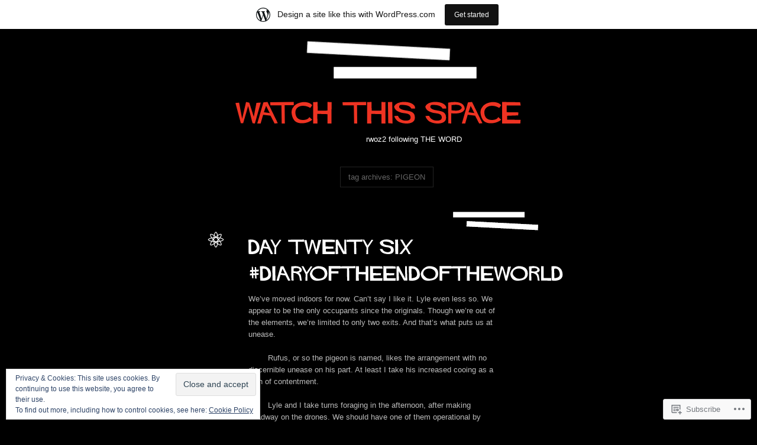

--- FILE ---
content_type: application/javascript
request_url: https://rwoz2.wordpress.com/_static/??-eJyVkM0OwiAQhF9IStXUn4PxUUy7pZQKC8LS2rcXoibGi/W0h/lmZnf55BhYJIHEh8C9Jua8vc/FEFY8aQpBx1aELA63KPz8GoVR+BNiRklfk/iE323UC5MsLjZ8FJ6UtNneRQRSFsMyHGJnkc1RLcN7RdCDheulKssiWemfmjptNuZrvjyNtpI5HaXCwCfr27oNDHQdwvMlYBwfN3kwTDGydT5FnM1pvd+U1bbcHY7DAyOMkRw=
body_size: 53488
content:
// listen for rlt authentication events and pass them to children of this document.
( function() {
	var currentToken;
	var parentOrigin;
	var iframeOrigins;
	var registeredIframes = [];
	var initializationListeners = [];
	var hasBeenInitialized = false;
	var RLT_KEY = 'jetpack:wpcomRLT';

	// should we inject RLT into this iframe?
	function rltShouldAuthorizeIframe( frameOrigin ) {
		if ( ! Array.isArray( iframeOrigins ) ) {
			return false;
		}
		return iframeOrigins.includes( frameOrigin );
	}

	function rltInvalidateWindowToken( token, target, origin ) {
		if ( target && typeof target.postMessage === 'function' ) {
			try {
				target.postMessage( JSON.stringify( {
					type: 'rltMessage',
					data: {
						event: 'invalidate',
						token: token,
						sourceOrigin: window.location.origin,
					},
				} ), origin );
			} catch ( err ) {
				return;
			}
		}
	}

	/**
	 * PUBLIC METHODS
	 */
	window.rltInvalidateToken = function( token, sourceOrigin ) {
		// invalidate in current context
		if ( token === currentToken ) {
			currentToken = null;
		}

		// remove from localstorage, but only if in a top level window, not iframe
		try {
			if ( window.location === window.parent.location && window.localStorage ) {
				if ( window.localStorage.getItem(RLT_KEY) === token ) {
					window.localStorage.removeItem(RLT_KEY);
				}
			}
		} catch( e ) {
			console.info("localstorage access for invalidate denied - probably blocked third-party access", window.location.href);
		}

		// invalidate in registered iframes
		for ( const [ frameOrigin, frameWindow ] of registeredIframes ) {
			if ( frameOrigin !== sourceOrigin ) {
				rltInvalidateWindowToken( token, frameWindow, frameOrigin );
			}
		}

		// invalidate in parent
		if ( parentOrigin && parentOrigin !== sourceOrigin && window.parent ) {
			rltInvalidateWindowToken( token, window.parent, parentOrigin );
		}
	}

	window.rltInjectToken = function( token, target, origin ) {
		if ( target && typeof target.postMessage === 'function' ) {
			try {
				target.postMessage( JSON.stringify( {
					type: 'loginMessage',
					data: {
						event: 'login',
						success: true,
						type: 'rlt',
						token: token,
						sourceOrigin: window.location.origin,
					},
				} ), origin );
			} catch ( err ) {
				return;
			}
		}
	};

	window.rltIsAuthenticated = function() {
		return !! currentToken;
	};

	window.rltGetToken = function() {
		return currentToken;
	};

	window.rltAddInitializationListener = function( listener ) {
		// if RLT is already initialized, call the listener immediately
		if ( hasBeenInitialized ) {
			listener( currentToken );
		} else {
			initializationListeners.push( listener );
		}
	};

	// store the token in localStorage
	window.rltStoreToken = function( token ) {
		currentToken = token;
		try {
			if ( window.location === window.parent.location && window.localStorage ) {
				window.localStorage.setItem( RLT_KEY, token );
			}
		} catch( e ) {
			console.info("localstorage access denied - probably blocked third-party access", window.location.href);
		}
	}

	window.rltInitialize = function( config ) {
		if ( ! config || typeof window.postMessage !== 'function' ) {
			return;
		}

		currentToken  = config.token;
		iframeOrigins = config.iframeOrigins;
		parentOrigin  = config.parentOrigin; // needed?

		// load token from localStorage if possible, but only in top level window
		try {
			if ( ! currentToken && window.location === window.parent.location && window.localStorage ) {
				currentToken = window.localStorage.getItem(RLT_KEY);
			}
		} catch( e ) {
			console.info("localstorage access denied - probably blocked third-party access", window.location.href);
		}

		// listen for RLT events from approved origins
		window.addEventListener( 'message', function( e ) {
			var message = e && e.data;
			if ( typeof message === 'string' ) {
				try {
					message = JSON.parse( message );
				} catch ( err ) {
					return;
				}
			}

			var type = message && message.type;
			var data = message && message.data;

			if ( type === 'loginMessage' ) {
				if ( data && data.type === 'rlt' && data.token !== currentToken ) {
					// put into localStorage if running in top-level window (not iframe)
					rltStoreToken( data.token );

					// send to registered iframes
					for ( const [ frameOrigin, frameWindow ] of registeredIframes ) {
						rltInjectToken( currentToken, frameWindow, frameOrigin );
					}

					// send to the parent, unless the event was sent _by_ the parent
					if ( parentOrigin && parentOrigin !== data.sourceOrigin && window.parent ) {
						rltInjectToken( currentToken, window.parent, parentOrigin );
					}
				}
			}

			if ( type === 'rltMessage' ) {
				if ( data && data.event === 'invalidate' && data.token === currentToken ) {
					rltInvalidateToken( data.token );
				}

				if ( data && data.event === 'register' ) {
					if ( rltShouldAuthorizeIframe( e.origin ) ) {
						registeredIframes.push( [ e.origin, e.source ] );
						if ( currentToken ) {
							rltInjectToken( currentToken, e.source, e.origin );
						}
					}
				}
			}
		} );

		initializationListeners.forEach( function( listener ) {
			listener( currentToken );
		} );

		initializationListeners = [];

		// inform the parent that we are ready to receive the RLT token
		window.parent.postMessage( {
			type: 'rltMessage',
			data: {
				event: 'register'
			},
		}, '*' );

		hasBeenInitialized = true;
	};
} )();
;
/*! jQuery v3.7.1 | (c) OpenJS Foundation and other contributors | jquery.org/license */
!function(e,t){"use strict";"object"==typeof module&&"object"==typeof module.exports?module.exports=e.document?t(e,!0):function(e){if(!e.document)throw new Error("jQuery requires a window with a document");return t(e)}:t(e)}("undefined"!=typeof window?window:this,function(ie,e){"use strict";var oe=[],r=Object.getPrototypeOf,ae=oe.slice,g=oe.flat?function(e){return oe.flat.call(e)}:function(e){return oe.concat.apply([],e)},s=oe.push,se=oe.indexOf,n={},i=n.toString,ue=n.hasOwnProperty,o=ue.toString,a=o.call(Object),le={},v=function(e){return"function"==typeof e&&"number"!=typeof e.nodeType&&"function"!=typeof e.item},y=function(e){return null!=e&&e===e.window},C=ie.document,u={type:!0,src:!0,nonce:!0,noModule:!0};function m(e,t,n){var r,i,o=(n=n||C).createElement("script");if(o.text=e,t)for(r in u)(i=t[r]||t.getAttribute&&t.getAttribute(r))&&o.setAttribute(r,i);n.head.appendChild(o).parentNode.removeChild(o)}function x(e){return null==e?e+"":"object"==typeof e||"function"==typeof e?n[i.call(e)]||"object":typeof e}var t="3.7.1",l=/HTML$/i,ce=function(e,t){return new ce.fn.init(e,t)};function c(e){var t=!!e&&"length"in e&&e.length,n=x(e);return!v(e)&&!y(e)&&("array"===n||0===t||"number"==typeof t&&0<t&&t-1 in e)}function fe(e,t){return e.nodeName&&e.nodeName.toLowerCase()===t.toLowerCase()}ce.fn=ce.prototype={jquery:t,constructor:ce,length:0,toArray:function(){return ae.call(this)},get:function(e){return null==e?ae.call(this):e<0?this[e+this.length]:this[e]},pushStack:function(e){var t=ce.merge(this.constructor(),e);return t.prevObject=this,t},each:function(e){return ce.each(this,e)},map:function(n){return this.pushStack(ce.map(this,function(e,t){return n.call(e,t,e)}))},slice:function(){return this.pushStack(ae.apply(this,arguments))},first:function(){return this.eq(0)},last:function(){return this.eq(-1)},even:function(){return this.pushStack(ce.grep(this,function(e,t){return(t+1)%2}))},odd:function(){return this.pushStack(ce.grep(this,function(e,t){return t%2}))},eq:function(e){var t=this.length,n=+e+(e<0?t:0);return this.pushStack(0<=n&&n<t?[this[n]]:[])},end:function(){return this.prevObject||this.constructor()},push:s,sort:oe.sort,splice:oe.splice},ce.extend=ce.fn.extend=function(){var e,t,n,r,i,o,a=arguments[0]||{},s=1,u=arguments.length,l=!1;for("boolean"==typeof a&&(l=a,a=arguments[s]||{},s++),"object"==typeof a||v(a)||(a={}),s===u&&(a=this,s--);s<u;s++)if(null!=(e=arguments[s]))for(t in e)r=e[t],"__proto__"!==t&&a!==r&&(l&&r&&(ce.isPlainObject(r)||(i=Array.isArray(r)))?(n=a[t],o=i&&!Array.isArray(n)?[]:i||ce.isPlainObject(n)?n:{},i=!1,a[t]=ce.extend(l,o,r)):void 0!==r&&(a[t]=r));return a},ce.extend({expando:"jQuery"+(t+Math.random()).replace(/\D/g,""),isReady:!0,error:function(e){throw new Error(e)},noop:function(){},isPlainObject:function(e){var t,n;return!(!e||"[object Object]"!==i.call(e))&&(!(t=r(e))||"function"==typeof(n=ue.call(t,"constructor")&&t.constructor)&&o.call(n)===a)},isEmptyObject:function(e){var t;for(t in e)return!1;return!0},globalEval:function(e,t,n){m(e,{nonce:t&&t.nonce},n)},each:function(e,t){var n,r=0;if(c(e)){for(n=e.length;r<n;r++)if(!1===t.call(e[r],r,e[r]))break}else for(r in e)if(!1===t.call(e[r],r,e[r]))break;return e},text:function(e){var t,n="",r=0,i=e.nodeType;if(!i)while(t=e[r++])n+=ce.text(t);return 1===i||11===i?e.textContent:9===i?e.documentElement.textContent:3===i||4===i?e.nodeValue:n},makeArray:function(e,t){var n=t||[];return null!=e&&(c(Object(e))?ce.merge(n,"string"==typeof e?[e]:e):s.call(n,e)),n},inArray:function(e,t,n){return null==t?-1:se.call(t,e,n)},isXMLDoc:function(e){var t=e&&e.namespaceURI,n=e&&(e.ownerDocument||e).documentElement;return!l.test(t||n&&n.nodeName||"HTML")},merge:function(e,t){for(var n=+t.length,r=0,i=e.length;r<n;r++)e[i++]=t[r];return e.length=i,e},grep:function(e,t,n){for(var r=[],i=0,o=e.length,a=!n;i<o;i++)!t(e[i],i)!==a&&r.push(e[i]);return r},map:function(e,t,n){var r,i,o=0,a=[];if(c(e))for(r=e.length;o<r;o++)null!=(i=t(e[o],o,n))&&a.push(i);else for(o in e)null!=(i=t(e[o],o,n))&&a.push(i);return g(a)},guid:1,support:le}),"function"==typeof Symbol&&(ce.fn[Symbol.iterator]=oe[Symbol.iterator]),ce.each("Boolean Number String Function Array Date RegExp Object Error Symbol".split(" "),function(e,t){n["[object "+t+"]"]=t.toLowerCase()});var pe=oe.pop,de=oe.sort,he=oe.splice,ge="[\\x20\\t\\r\\n\\f]",ve=new RegExp("^"+ge+"+|((?:^|[^\\\\])(?:\\\\.)*)"+ge+"+$","g");ce.contains=function(e,t){var n=t&&t.parentNode;return e===n||!(!n||1!==n.nodeType||!(e.contains?e.contains(n):e.compareDocumentPosition&&16&e.compareDocumentPosition(n)))};var f=/([\0-\x1f\x7f]|^-?\d)|^-$|[^\x80-\uFFFF\w-]/g;function p(e,t){return t?"\0"===e?"\ufffd":e.slice(0,-1)+"\\"+e.charCodeAt(e.length-1).toString(16)+" ":"\\"+e}ce.escapeSelector=function(e){return(e+"").replace(f,p)};var ye=C,me=s;!function(){var e,b,w,o,a,T,r,C,d,i,k=me,S=ce.expando,E=0,n=0,s=W(),c=W(),u=W(),h=W(),l=function(e,t){return e===t&&(a=!0),0},f="checked|selected|async|autofocus|autoplay|controls|defer|disabled|hidden|ismap|loop|multiple|open|readonly|required|scoped",t="(?:\\\\[\\da-fA-F]{1,6}"+ge+"?|\\\\[^\\r\\n\\f]|[\\w-]|[^\0-\\x7f])+",p="\\["+ge+"*("+t+")(?:"+ge+"*([*^$|!~]?=)"+ge+"*(?:'((?:\\\\.|[^\\\\'])*)'|\"((?:\\\\.|[^\\\\\"])*)\"|("+t+"))|)"+ge+"*\\]",g=":("+t+")(?:\\((('((?:\\\\.|[^\\\\'])*)'|\"((?:\\\\.|[^\\\\\"])*)\")|((?:\\\\.|[^\\\\()[\\]]|"+p+")*)|.*)\\)|)",v=new RegExp(ge+"+","g"),y=new RegExp("^"+ge+"*,"+ge+"*"),m=new RegExp("^"+ge+"*([>+~]|"+ge+")"+ge+"*"),x=new RegExp(ge+"|>"),j=new RegExp(g),A=new RegExp("^"+t+"$"),D={ID:new RegExp("^#("+t+")"),CLASS:new RegExp("^\\.("+t+")"),TAG:new RegExp("^("+t+"|[*])"),ATTR:new RegExp("^"+p),PSEUDO:new RegExp("^"+g),CHILD:new RegExp("^:(only|first|last|nth|nth-last)-(child|of-type)(?:\\("+ge+"*(even|odd|(([+-]|)(\\d*)n|)"+ge+"*(?:([+-]|)"+ge+"*(\\d+)|))"+ge+"*\\)|)","i"),bool:new RegExp("^(?:"+f+")$","i"),needsContext:new RegExp("^"+ge+"*[>+~]|:(even|odd|eq|gt|lt|nth|first|last)(?:\\("+ge+"*((?:-\\d)?\\d*)"+ge+"*\\)|)(?=[^-]|$)","i")},N=/^(?:input|select|textarea|button)$/i,q=/^h\d$/i,L=/^(?:#([\w-]+)|(\w+)|\.([\w-]+))$/,H=/[+~]/,O=new RegExp("\\\\[\\da-fA-F]{1,6}"+ge+"?|\\\\([^\\r\\n\\f])","g"),P=function(e,t){var n="0x"+e.slice(1)-65536;return t||(n<0?String.fromCharCode(n+65536):String.fromCharCode(n>>10|55296,1023&n|56320))},M=function(){V()},R=J(function(e){return!0===e.disabled&&fe(e,"fieldset")},{dir:"parentNode",next:"legend"});try{k.apply(oe=ae.call(ye.childNodes),ye.childNodes),oe[ye.childNodes.length].nodeType}catch(e){k={apply:function(e,t){me.apply(e,ae.call(t))},call:function(e){me.apply(e,ae.call(arguments,1))}}}function I(t,e,n,r){var i,o,a,s,u,l,c,f=e&&e.ownerDocument,p=e?e.nodeType:9;if(n=n||[],"string"!=typeof t||!t||1!==p&&9!==p&&11!==p)return n;if(!r&&(V(e),e=e||T,C)){if(11!==p&&(u=L.exec(t)))if(i=u[1]){if(9===p){if(!(a=e.getElementById(i)))return n;if(a.id===i)return k.call(n,a),n}else if(f&&(a=f.getElementById(i))&&I.contains(e,a)&&a.id===i)return k.call(n,a),n}else{if(u[2])return k.apply(n,e.getElementsByTagName(t)),n;if((i=u[3])&&e.getElementsByClassName)return k.apply(n,e.getElementsByClassName(i)),n}if(!(h[t+" "]||d&&d.test(t))){if(c=t,f=e,1===p&&(x.test(t)||m.test(t))){(f=H.test(t)&&U(e.parentNode)||e)==e&&le.scope||((s=e.getAttribute("id"))?s=ce.escapeSelector(s):e.setAttribute("id",s=S)),o=(l=Y(t)).length;while(o--)l[o]=(s?"#"+s:":scope")+" "+Q(l[o]);c=l.join(",")}try{return k.apply(n,f.querySelectorAll(c)),n}catch(e){h(t,!0)}finally{s===S&&e.removeAttribute("id")}}}return re(t.replace(ve,"$1"),e,n,r)}function W(){var r=[];return function e(t,n){return r.push(t+" ")>b.cacheLength&&delete e[r.shift()],e[t+" "]=n}}function F(e){return e[S]=!0,e}function $(e){var t=T.createElement("fieldset");try{return!!e(t)}catch(e){return!1}finally{t.parentNode&&t.parentNode.removeChild(t),t=null}}function B(t){return function(e){return fe(e,"input")&&e.type===t}}function _(t){return function(e){return(fe(e,"input")||fe(e,"button"))&&e.type===t}}function z(t){return function(e){return"form"in e?e.parentNode&&!1===e.disabled?"label"in e?"label"in e.parentNode?e.parentNode.disabled===t:e.disabled===t:e.isDisabled===t||e.isDisabled!==!t&&R(e)===t:e.disabled===t:"label"in e&&e.disabled===t}}function X(a){return F(function(o){return o=+o,F(function(e,t){var n,r=a([],e.length,o),i=r.length;while(i--)e[n=r[i]]&&(e[n]=!(t[n]=e[n]))})})}function U(e){return e&&"undefined"!=typeof e.getElementsByTagName&&e}function V(e){var t,n=e?e.ownerDocument||e:ye;return n!=T&&9===n.nodeType&&n.documentElement&&(r=(T=n).documentElement,C=!ce.isXMLDoc(T),i=r.matches||r.webkitMatchesSelector||r.msMatchesSelector,r.msMatchesSelector&&ye!=T&&(t=T.defaultView)&&t.top!==t&&t.addEventListener("unload",M),le.getById=$(function(e){return r.appendChild(e).id=ce.expando,!T.getElementsByName||!T.getElementsByName(ce.expando).length}),le.disconnectedMatch=$(function(e){return i.call(e,"*")}),le.scope=$(function(){return T.querySelectorAll(":scope")}),le.cssHas=$(function(){try{return T.querySelector(":has(*,:jqfake)"),!1}catch(e){return!0}}),le.getById?(b.filter.ID=function(e){var t=e.replace(O,P);return function(e){return e.getAttribute("id")===t}},b.find.ID=function(e,t){if("undefined"!=typeof t.getElementById&&C){var n=t.getElementById(e);return n?[n]:[]}}):(b.filter.ID=function(e){var n=e.replace(O,P);return function(e){var t="undefined"!=typeof e.getAttributeNode&&e.getAttributeNode("id");return t&&t.value===n}},b.find.ID=function(e,t){if("undefined"!=typeof t.getElementById&&C){var n,r,i,o=t.getElementById(e);if(o){if((n=o.getAttributeNode("id"))&&n.value===e)return[o];i=t.getElementsByName(e),r=0;while(o=i[r++])if((n=o.getAttributeNode("id"))&&n.value===e)return[o]}return[]}}),b.find.TAG=function(e,t){return"undefined"!=typeof t.getElementsByTagName?t.getElementsByTagName(e):t.querySelectorAll(e)},b.find.CLASS=function(e,t){if("undefined"!=typeof t.getElementsByClassName&&C)return t.getElementsByClassName(e)},d=[],$(function(e){var t;r.appendChild(e).innerHTML="<a id='"+S+"' href='' disabled='disabled'></a><select id='"+S+"-\r\\' disabled='disabled'><option selected=''></option></select>",e.querySelectorAll("[selected]").length||d.push("\\["+ge+"*(?:value|"+f+")"),e.querySelectorAll("[id~="+S+"-]").length||d.push("~="),e.querySelectorAll("a#"+S+"+*").length||d.push(".#.+[+~]"),e.querySelectorAll(":checked").length||d.push(":checked"),(t=T.createElement("input")).setAttribute("type","hidden"),e.appendChild(t).setAttribute("name","D"),r.appendChild(e).disabled=!0,2!==e.querySelectorAll(":disabled").length&&d.push(":enabled",":disabled"),(t=T.createElement("input")).setAttribute("name",""),e.appendChild(t),e.querySelectorAll("[name='']").length||d.push("\\["+ge+"*name"+ge+"*="+ge+"*(?:''|\"\")")}),le.cssHas||d.push(":has"),d=d.length&&new RegExp(d.join("|")),l=function(e,t){if(e===t)return a=!0,0;var n=!e.compareDocumentPosition-!t.compareDocumentPosition;return n||(1&(n=(e.ownerDocument||e)==(t.ownerDocument||t)?e.compareDocumentPosition(t):1)||!le.sortDetached&&t.compareDocumentPosition(e)===n?e===T||e.ownerDocument==ye&&I.contains(ye,e)?-1:t===T||t.ownerDocument==ye&&I.contains(ye,t)?1:o?se.call(o,e)-se.call(o,t):0:4&n?-1:1)}),T}for(e in I.matches=function(e,t){return I(e,null,null,t)},I.matchesSelector=function(e,t){if(V(e),C&&!h[t+" "]&&(!d||!d.test(t)))try{var n=i.call(e,t);if(n||le.disconnectedMatch||e.document&&11!==e.document.nodeType)return n}catch(e){h(t,!0)}return 0<I(t,T,null,[e]).length},I.contains=function(e,t){return(e.ownerDocument||e)!=T&&V(e),ce.contains(e,t)},I.attr=function(e,t){(e.ownerDocument||e)!=T&&V(e);var n=b.attrHandle[t.toLowerCase()],r=n&&ue.call(b.attrHandle,t.toLowerCase())?n(e,t,!C):void 0;return void 0!==r?r:e.getAttribute(t)},I.error=function(e){throw new Error("Syntax error, unrecognized expression: "+e)},ce.uniqueSort=function(e){var t,n=[],r=0,i=0;if(a=!le.sortStable,o=!le.sortStable&&ae.call(e,0),de.call(e,l),a){while(t=e[i++])t===e[i]&&(r=n.push(i));while(r--)he.call(e,n[r],1)}return o=null,e},ce.fn.uniqueSort=function(){return this.pushStack(ce.uniqueSort(ae.apply(this)))},(b=ce.expr={cacheLength:50,createPseudo:F,match:D,attrHandle:{},find:{},relative:{">":{dir:"parentNode",first:!0}," ":{dir:"parentNode"},"+":{dir:"previousSibling",first:!0},"~":{dir:"previousSibling"}},preFilter:{ATTR:function(e){return e[1]=e[1].replace(O,P),e[3]=(e[3]||e[4]||e[5]||"").replace(O,P),"~="===e[2]&&(e[3]=" "+e[3]+" "),e.slice(0,4)},CHILD:function(e){return e[1]=e[1].toLowerCase(),"nth"===e[1].slice(0,3)?(e[3]||I.error(e[0]),e[4]=+(e[4]?e[5]+(e[6]||1):2*("even"===e[3]||"odd"===e[3])),e[5]=+(e[7]+e[8]||"odd"===e[3])):e[3]&&I.error(e[0]),e},PSEUDO:function(e){var t,n=!e[6]&&e[2];return D.CHILD.test(e[0])?null:(e[3]?e[2]=e[4]||e[5]||"":n&&j.test(n)&&(t=Y(n,!0))&&(t=n.indexOf(")",n.length-t)-n.length)&&(e[0]=e[0].slice(0,t),e[2]=n.slice(0,t)),e.slice(0,3))}},filter:{TAG:function(e){var t=e.replace(O,P).toLowerCase();return"*"===e?function(){return!0}:function(e){return fe(e,t)}},CLASS:function(e){var t=s[e+" "];return t||(t=new RegExp("(^|"+ge+")"+e+"("+ge+"|$)"))&&s(e,function(e){return t.test("string"==typeof e.className&&e.className||"undefined"!=typeof e.getAttribute&&e.getAttribute("class")||"")})},ATTR:function(n,r,i){return function(e){var t=I.attr(e,n);return null==t?"!="===r:!r||(t+="","="===r?t===i:"!="===r?t!==i:"^="===r?i&&0===t.indexOf(i):"*="===r?i&&-1<t.indexOf(i):"$="===r?i&&t.slice(-i.length)===i:"~="===r?-1<(" "+t.replace(v," ")+" ").indexOf(i):"|="===r&&(t===i||t.slice(0,i.length+1)===i+"-"))}},CHILD:function(d,e,t,h,g){var v="nth"!==d.slice(0,3),y="last"!==d.slice(-4),m="of-type"===e;return 1===h&&0===g?function(e){return!!e.parentNode}:function(e,t,n){var r,i,o,a,s,u=v!==y?"nextSibling":"previousSibling",l=e.parentNode,c=m&&e.nodeName.toLowerCase(),f=!n&&!m,p=!1;if(l){if(v){while(u){o=e;while(o=o[u])if(m?fe(o,c):1===o.nodeType)return!1;s=u="only"===d&&!s&&"nextSibling"}return!0}if(s=[y?l.firstChild:l.lastChild],y&&f){p=(a=(r=(i=l[S]||(l[S]={}))[d]||[])[0]===E&&r[1])&&r[2],o=a&&l.childNodes[a];while(o=++a&&o&&o[u]||(p=a=0)||s.pop())if(1===o.nodeType&&++p&&o===e){i[d]=[E,a,p];break}}else if(f&&(p=a=(r=(i=e[S]||(e[S]={}))[d]||[])[0]===E&&r[1]),!1===p)while(o=++a&&o&&o[u]||(p=a=0)||s.pop())if((m?fe(o,c):1===o.nodeType)&&++p&&(f&&((i=o[S]||(o[S]={}))[d]=[E,p]),o===e))break;return(p-=g)===h||p%h==0&&0<=p/h}}},PSEUDO:function(e,o){var t,a=b.pseudos[e]||b.setFilters[e.toLowerCase()]||I.error("unsupported pseudo: "+e);return a[S]?a(o):1<a.length?(t=[e,e,"",o],b.setFilters.hasOwnProperty(e.toLowerCase())?F(function(e,t){var n,r=a(e,o),i=r.length;while(i--)e[n=se.call(e,r[i])]=!(t[n]=r[i])}):function(e){return a(e,0,t)}):a}},pseudos:{not:F(function(e){var r=[],i=[],s=ne(e.replace(ve,"$1"));return s[S]?F(function(e,t,n,r){var i,o=s(e,null,r,[]),a=e.length;while(a--)(i=o[a])&&(e[a]=!(t[a]=i))}):function(e,t,n){return r[0]=e,s(r,null,n,i),r[0]=null,!i.pop()}}),has:F(function(t){return function(e){return 0<I(t,e).length}}),contains:F(function(t){return t=t.replace(O,P),function(e){return-1<(e.textContent||ce.text(e)).indexOf(t)}}),lang:F(function(n){return A.test(n||"")||I.error("unsupported lang: "+n),n=n.replace(O,P).toLowerCase(),function(e){var t;do{if(t=C?e.lang:e.getAttribute("xml:lang")||e.getAttribute("lang"))return(t=t.toLowerCase())===n||0===t.indexOf(n+"-")}while((e=e.parentNode)&&1===e.nodeType);return!1}}),target:function(e){var t=ie.location&&ie.location.hash;return t&&t.slice(1)===e.id},root:function(e){return e===r},focus:function(e){return e===function(){try{return T.activeElement}catch(e){}}()&&T.hasFocus()&&!!(e.type||e.href||~e.tabIndex)},enabled:z(!1),disabled:z(!0),checked:function(e){return fe(e,"input")&&!!e.checked||fe(e,"option")&&!!e.selected},selected:function(e){return e.parentNode&&e.parentNode.selectedIndex,!0===e.selected},empty:function(e){for(e=e.firstChild;e;e=e.nextSibling)if(e.nodeType<6)return!1;return!0},parent:function(e){return!b.pseudos.empty(e)},header:function(e){return q.test(e.nodeName)},input:function(e){return N.test(e.nodeName)},button:function(e){return fe(e,"input")&&"button"===e.type||fe(e,"button")},text:function(e){var t;return fe(e,"input")&&"text"===e.type&&(null==(t=e.getAttribute("type"))||"text"===t.toLowerCase())},first:X(function(){return[0]}),last:X(function(e,t){return[t-1]}),eq:X(function(e,t,n){return[n<0?n+t:n]}),even:X(function(e,t){for(var n=0;n<t;n+=2)e.push(n);return e}),odd:X(function(e,t){for(var n=1;n<t;n+=2)e.push(n);return e}),lt:X(function(e,t,n){var r;for(r=n<0?n+t:t<n?t:n;0<=--r;)e.push(r);return e}),gt:X(function(e,t,n){for(var r=n<0?n+t:n;++r<t;)e.push(r);return e})}}).pseudos.nth=b.pseudos.eq,{radio:!0,checkbox:!0,file:!0,password:!0,image:!0})b.pseudos[e]=B(e);for(e in{submit:!0,reset:!0})b.pseudos[e]=_(e);function G(){}function Y(e,t){var n,r,i,o,a,s,u,l=c[e+" "];if(l)return t?0:l.slice(0);a=e,s=[],u=b.preFilter;while(a){for(o in n&&!(r=y.exec(a))||(r&&(a=a.slice(r[0].length)||a),s.push(i=[])),n=!1,(r=m.exec(a))&&(n=r.shift(),i.push({value:n,type:r[0].replace(ve," ")}),a=a.slice(n.length)),b.filter)!(r=D[o].exec(a))||u[o]&&!(r=u[o](r))||(n=r.shift(),i.push({value:n,type:o,matches:r}),a=a.slice(n.length));if(!n)break}return t?a.length:a?I.error(e):c(e,s).slice(0)}function Q(e){for(var t=0,n=e.length,r="";t<n;t++)r+=e[t].value;return r}function J(a,e,t){var s=e.dir,u=e.next,l=u||s,c=t&&"parentNode"===l,f=n++;return e.first?function(e,t,n){while(e=e[s])if(1===e.nodeType||c)return a(e,t,n);return!1}:function(e,t,n){var r,i,o=[E,f];if(n){while(e=e[s])if((1===e.nodeType||c)&&a(e,t,n))return!0}else while(e=e[s])if(1===e.nodeType||c)if(i=e[S]||(e[S]={}),u&&fe(e,u))e=e[s]||e;else{if((r=i[l])&&r[0]===E&&r[1]===f)return o[2]=r[2];if((i[l]=o)[2]=a(e,t,n))return!0}return!1}}function K(i){return 1<i.length?function(e,t,n){var r=i.length;while(r--)if(!i[r](e,t,n))return!1;return!0}:i[0]}function Z(e,t,n,r,i){for(var o,a=[],s=0,u=e.length,l=null!=t;s<u;s++)(o=e[s])&&(n&&!n(o,r,i)||(a.push(o),l&&t.push(s)));return a}function ee(d,h,g,v,y,e){return v&&!v[S]&&(v=ee(v)),y&&!y[S]&&(y=ee(y,e)),F(function(e,t,n,r){var i,o,a,s,u=[],l=[],c=t.length,f=e||function(e,t,n){for(var r=0,i=t.length;r<i;r++)I(e,t[r],n);return n}(h||"*",n.nodeType?[n]:n,[]),p=!d||!e&&h?f:Z(f,u,d,n,r);if(g?g(p,s=y||(e?d:c||v)?[]:t,n,r):s=p,v){i=Z(s,l),v(i,[],n,r),o=i.length;while(o--)(a=i[o])&&(s[l[o]]=!(p[l[o]]=a))}if(e){if(y||d){if(y){i=[],o=s.length;while(o--)(a=s[o])&&i.push(p[o]=a);y(null,s=[],i,r)}o=s.length;while(o--)(a=s[o])&&-1<(i=y?se.call(e,a):u[o])&&(e[i]=!(t[i]=a))}}else s=Z(s===t?s.splice(c,s.length):s),y?y(null,t,s,r):k.apply(t,s)})}function te(e){for(var i,t,n,r=e.length,o=b.relative[e[0].type],a=o||b.relative[" "],s=o?1:0,u=J(function(e){return e===i},a,!0),l=J(function(e){return-1<se.call(i,e)},a,!0),c=[function(e,t,n){var r=!o&&(n||t!=w)||((i=t).nodeType?u(e,t,n):l(e,t,n));return i=null,r}];s<r;s++)if(t=b.relative[e[s].type])c=[J(K(c),t)];else{if((t=b.filter[e[s].type].apply(null,e[s].matches))[S]){for(n=++s;n<r;n++)if(b.relative[e[n].type])break;return ee(1<s&&K(c),1<s&&Q(e.slice(0,s-1).concat({value:" "===e[s-2].type?"*":""})).replace(ve,"$1"),t,s<n&&te(e.slice(s,n)),n<r&&te(e=e.slice(n)),n<r&&Q(e))}c.push(t)}return K(c)}function ne(e,t){var n,v,y,m,x,r,i=[],o=[],a=u[e+" "];if(!a){t||(t=Y(e)),n=t.length;while(n--)(a=te(t[n]))[S]?i.push(a):o.push(a);(a=u(e,(v=o,m=0<(y=i).length,x=0<v.length,r=function(e,t,n,r,i){var o,a,s,u=0,l="0",c=e&&[],f=[],p=w,d=e||x&&b.find.TAG("*",i),h=E+=null==p?1:Math.random()||.1,g=d.length;for(i&&(w=t==T||t||i);l!==g&&null!=(o=d[l]);l++){if(x&&o){a=0,t||o.ownerDocument==T||(V(o),n=!C);while(s=v[a++])if(s(o,t||T,n)){k.call(r,o);break}i&&(E=h)}m&&((o=!s&&o)&&u--,e&&c.push(o))}if(u+=l,m&&l!==u){a=0;while(s=y[a++])s(c,f,t,n);if(e){if(0<u)while(l--)c[l]||f[l]||(f[l]=pe.call(r));f=Z(f)}k.apply(r,f),i&&!e&&0<f.length&&1<u+y.length&&ce.uniqueSort(r)}return i&&(E=h,w=p),c},m?F(r):r))).selector=e}return a}function re(e,t,n,r){var i,o,a,s,u,l="function"==typeof e&&e,c=!r&&Y(e=l.selector||e);if(n=n||[],1===c.length){if(2<(o=c[0]=c[0].slice(0)).length&&"ID"===(a=o[0]).type&&9===t.nodeType&&C&&b.relative[o[1].type]){if(!(t=(b.find.ID(a.matches[0].replace(O,P),t)||[])[0]))return n;l&&(t=t.parentNode),e=e.slice(o.shift().value.length)}i=D.needsContext.test(e)?0:o.length;while(i--){if(a=o[i],b.relative[s=a.type])break;if((u=b.find[s])&&(r=u(a.matches[0].replace(O,P),H.test(o[0].type)&&U(t.parentNode)||t))){if(o.splice(i,1),!(e=r.length&&Q(o)))return k.apply(n,r),n;break}}}return(l||ne(e,c))(r,t,!C,n,!t||H.test(e)&&U(t.parentNode)||t),n}G.prototype=b.filters=b.pseudos,b.setFilters=new G,le.sortStable=S.split("").sort(l).join("")===S,V(),le.sortDetached=$(function(e){return 1&e.compareDocumentPosition(T.createElement("fieldset"))}),ce.find=I,ce.expr[":"]=ce.expr.pseudos,ce.unique=ce.uniqueSort,I.compile=ne,I.select=re,I.setDocument=V,I.tokenize=Y,I.escape=ce.escapeSelector,I.getText=ce.text,I.isXML=ce.isXMLDoc,I.selectors=ce.expr,I.support=ce.support,I.uniqueSort=ce.uniqueSort}();var d=function(e,t,n){var r=[],i=void 0!==n;while((e=e[t])&&9!==e.nodeType)if(1===e.nodeType){if(i&&ce(e).is(n))break;r.push(e)}return r},h=function(e,t){for(var n=[];e;e=e.nextSibling)1===e.nodeType&&e!==t&&n.push(e);return n},b=ce.expr.match.needsContext,w=/^<([a-z][^\/\0>:\x20\t\r\n\f]*)[\x20\t\r\n\f]*\/?>(?:<\/\1>|)$/i;function T(e,n,r){return v(n)?ce.grep(e,function(e,t){return!!n.call(e,t,e)!==r}):n.nodeType?ce.grep(e,function(e){return e===n!==r}):"string"!=typeof n?ce.grep(e,function(e){return-1<se.call(n,e)!==r}):ce.filter(n,e,r)}ce.filter=function(e,t,n){var r=t[0];return n&&(e=":not("+e+")"),1===t.length&&1===r.nodeType?ce.find.matchesSelector(r,e)?[r]:[]:ce.find.matches(e,ce.grep(t,function(e){return 1===e.nodeType}))},ce.fn.extend({find:function(e){var t,n,r=this.length,i=this;if("string"!=typeof e)return this.pushStack(ce(e).filter(function(){for(t=0;t<r;t++)if(ce.contains(i[t],this))return!0}));for(n=this.pushStack([]),t=0;t<r;t++)ce.find(e,i[t],n);return 1<r?ce.uniqueSort(n):n},filter:function(e){return this.pushStack(T(this,e||[],!1))},not:function(e){return this.pushStack(T(this,e||[],!0))},is:function(e){return!!T(this,"string"==typeof e&&b.test(e)?ce(e):e||[],!1).length}});var k,S=/^(?:\s*(<[\w\W]+>)[^>]*|#([\w-]+))$/;(ce.fn.init=function(e,t,n){var r,i;if(!e)return this;if(n=n||k,"string"==typeof e){if(!(r="<"===e[0]&&">"===e[e.length-1]&&3<=e.length?[null,e,null]:S.exec(e))||!r[1]&&t)return!t||t.jquery?(t||n).find(e):this.constructor(t).find(e);if(r[1]){if(t=t instanceof ce?t[0]:t,ce.merge(this,ce.parseHTML(r[1],t&&t.nodeType?t.ownerDocument||t:C,!0)),w.test(r[1])&&ce.isPlainObject(t))for(r in t)v(this[r])?this[r](t[r]):this.attr(r,t[r]);return this}return(i=C.getElementById(r[2]))&&(this[0]=i,this.length=1),this}return e.nodeType?(this[0]=e,this.length=1,this):v(e)?void 0!==n.ready?n.ready(e):e(ce):ce.makeArray(e,this)}).prototype=ce.fn,k=ce(C);var E=/^(?:parents|prev(?:Until|All))/,j={children:!0,contents:!0,next:!0,prev:!0};function A(e,t){while((e=e[t])&&1!==e.nodeType);return e}ce.fn.extend({has:function(e){var t=ce(e,this),n=t.length;return this.filter(function(){for(var e=0;e<n;e++)if(ce.contains(this,t[e]))return!0})},closest:function(e,t){var n,r=0,i=this.length,o=[],a="string"!=typeof e&&ce(e);if(!b.test(e))for(;r<i;r++)for(n=this[r];n&&n!==t;n=n.parentNode)if(n.nodeType<11&&(a?-1<a.index(n):1===n.nodeType&&ce.find.matchesSelector(n,e))){o.push(n);break}return this.pushStack(1<o.length?ce.uniqueSort(o):o)},index:function(e){return e?"string"==typeof e?se.call(ce(e),this[0]):se.call(this,e.jquery?e[0]:e):this[0]&&this[0].parentNode?this.first().prevAll().length:-1},add:function(e,t){return this.pushStack(ce.uniqueSort(ce.merge(this.get(),ce(e,t))))},addBack:function(e){return this.add(null==e?this.prevObject:this.prevObject.filter(e))}}),ce.each({parent:function(e){var t=e.parentNode;return t&&11!==t.nodeType?t:null},parents:function(e){return d(e,"parentNode")},parentsUntil:function(e,t,n){return d(e,"parentNode",n)},next:function(e){return A(e,"nextSibling")},prev:function(e){return A(e,"previousSibling")},nextAll:function(e){return d(e,"nextSibling")},prevAll:function(e){return d(e,"previousSibling")},nextUntil:function(e,t,n){return d(e,"nextSibling",n)},prevUntil:function(e,t,n){return d(e,"previousSibling",n)},siblings:function(e){return h((e.parentNode||{}).firstChild,e)},children:function(e){return h(e.firstChild)},contents:function(e){return null!=e.contentDocument&&r(e.contentDocument)?e.contentDocument:(fe(e,"template")&&(e=e.content||e),ce.merge([],e.childNodes))}},function(r,i){ce.fn[r]=function(e,t){var n=ce.map(this,i,e);return"Until"!==r.slice(-5)&&(t=e),t&&"string"==typeof t&&(n=ce.filter(t,n)),1<this.length&&(j[r]||ce.uniqueSort(n),E.test(r)&&n.reverse()),this.pushStack(n)}});var D=/[^\x20\t\r\n\f]+/g;function N(e){return e}function q(e){throw e}function L(e,t,n,r){var i;try{e&&v(i=e.promise)?i.call(e).done(t).fail(n):e&&v(i=e.then)?i.call(e,t,n):t.apply(void 0,[e].slice(r))}catch(e){n.apply(void 0,[e])}}ce.Callbacks=function(r){var e,n;r="string"==typeof r?(e=r,n={},ce.each(e.match(D)||[],function(e,t){n[t]=!0}),n):ce.extend({},r);var i,t,o,a,s=[],u=[],l=-1,c=function(){for(a=a||r.once,o=i=!0;u.length;l=-1){t=u.shift();while(++l<s.length)!1===s[l].apply(t[0],t[1])&&r.stopOnFalse&&(l=s.length,t=!1)}r.memory||(t=!1),i=!1,a&&(s=t?[]:"")},f={add:function(){return s&&(t&&!i&&(l=s.length-1,u.push(t)),function n(e){ce.each(e,function(e,t){v(t)?r.unique&&f.has(t)||s.push(t):t&&t.length&&"string"!==x(t)&&n(t)})}(arguments),t&&!i&&c()),this},remove:function(){return ce.each(arguments,function(e,t){var n;while(-1<(n=ce.inArray(t,s,n)))s.splice(n,1),n<=l&&l--}),this},has:function(e){return e?-1<ce.inArray(e,s):0<s.length},empty:function(){return s&&(s=[]),this},disable:function(){return a=u=[],s=t="",this},disabled:function(){return!s},lock:function(){return a=u=[],t||i||(s=t=""),this},locked:function(){return!!a},fireWith:function(e,t){return a||(t=[e,(t=t||[]).slice?t.slice():t],u.push(t),i||c()),this},fire:function(){return f.fireWith(this,arguments),this},fired:function(){return!!o}};return f},ce.extend({Deferred:function(e){var o=[["notify","progress",ce.Callbacks("memory"),ce.Callbacks("memory"),2],["resolve","done",ce.Callbacks("once memory"),ce.Callbacks("once memory"),0,"resolved"],["reject","fail",ce.Callbacks("once memory"),ce.Callbacks("once memory"),1,"rejected"]],i="pending",a={state:function(){return i},always:function(){return s.done(arguments).fail(arguments),this},"catch":function(e){return a.then(null,e)},pipe:function(){var i=arguments;return ce.Deferred(function(r){ce.each(o,function(e,t){var n=v(i[t[4]])&&i[t[4]];s[t[1]](function(){var e=n&&n.apply(this,arguments);e&&v(e.promise)?e.promise().progress(r.notify).done(r.resolve).fail(r.reject):r[t[0]+"With"](this,n?[e]:arguments)})}),i=null}).promise()},then:function(t,n,r){var u=0;function l(i,o,a,s){return function(){var n=this,r=arguments,e=function(){var e,t;if(!(i<u)){if((e=a.apply(n,r))===o.promise())throw new TypeError("Thenable self-resolution");t=e&&("object"==typeof e||"function"==typeof e)&&e.then,v(t)?s?t.call(e,l(u,o,N,s),l(u,o,q,s)):(u++,t.call(e,l(u,o,N,s),l(u,o,q,s),l(u,o,N,o.notifyWith))):(a!==N&&(n=void 0,r=[e]),(s||o.resolveWith)(n,r))}},t=s?e:function(){try{e()}catch(e){ce.Deferred.exceptionHook&&ce.Deferred.exceptionHook(e,t.error),u<=i+1&&(a!==q&&(n=void 0,r=[e]),o.rejectWith(n,r))}};i?t():(ce.Deferred.getErrorHook?t.error=ce.Deferred.getErrorHook():ce.Deferred.getStackHook&&(t.error=ce.Deferred.getStackHook()),ie.setTimeout(t))}}return ce.Deferred(function(e){o[0][3].add(l(0,e,v(r)?r:N,e.notifyWith)),o[1][3].add(l(0,e,v(t)?t:N)),o[2][3].add(l(0,e,v(n)?n:q))}).promise()},promise:function(e){return null!=e?ce.extend(e,a):a}},s={};return ce.each(o,function(e,t){var n=t[2],r=t[5];a[t[1]]=n.add,r&&n.add(function(){i=r},o[3-e][2].disable,o[3-e][3].disable,o[0][2].lock,o[0][3].lock),n.add(t[3].fire),s[t[0]]=function(){return s[t[0]+"With"](this===s?void 0:this,arguments),this},s[t[0]+"With"]=n.fireWith}),a.promise(s),e&&e.call(s,s),s},when:function(e){var n=arguments.length,t=n,r=Array(t),i=ae.call(arguments),o=ce.Deferred(),a=function(t){return function(e){r[t]=this,i[t]=1<arguments.length?ae.call(arguments):e,--n||o.resolveWith(r,i)}};if(n<=1&&(L(e,o.done(a(t)).resolve,o.reject,!n),"pending"===o.state()||v(i[t]&&i[t].then)))return o.then();while(t--)L(i[t],a(t),o.reject);return o.promise()}});var H=/^(Eval|Internal|Range|Reference|Syntax|Type|URI)Error$/;ce.Deferred.exceptionHook=function(e,t){ie.console&&ie.console.warn&&e&&H.test(e.name)&&ie.console.warn("jQuery.Deferred exception: "+e.message,e.stack,t)},ce.readyException=function(e){ie.setTimeout(function(){throw e})};var O=ce.Deferred();function P(){C.removeEventListener("DOMContentLoaded",P),ie.removeEventListener("load",P),ce.ready()}ce.fn.ready=function(e){return O.then(e)["catch"](function(e){ce.readyException(e)}),this},ce.extend({isReady:!1,readyWait:1,ready:function(e){(!0===e?--ce.readyWait:ce.isReady)||(ce.isReady=!0)!==e&&0<--ce.readyWait||O.resolveWith(C,[ce])}}),ce.ready.then=O.then,"complete"===C.readyState||"loading"!==C.readyState&&!C.documentElement.doScroll?ie.setTimeout(ce.ready):(C.addEventListener("DOMContentLoaded",P),ie.addEventListener("load",P));var M=function(e,t,n,r,i,o,a){var s=0,u=e.length,l=null==n;if("object"===x(n))for(s in i=!0,n)M(e,t,s,n[s],!0,o,a);else if(void 0!==r&&(i=!0,v(r)||(a=!0),l&&(a?(t.call(e,r),t=null):(l=t,t=function(e,t,n){return l.call(ce(e),n)})),t))for(;s<u;s++)t(e[s],n,a?r:r.call(e[s],s,t(e[s],n)));return i?e:l?t.call(e):u?t(e[0],n):o},R=/^-ms-/,I=/-([a-z])/g;function W(e,t){return t.toUpperCase()}function F(e){return e.replace(R,"ms-").replace(I,W)}var $=function(e){return 1===e.nodeType||9===e.nodeType||!+e.nodeType};function B(){this.expando=ce.expando+B.uid++}B.uid=1,B.prototype={cache:function(e){var t=e[this.expando];return t||(t={},$(e)&&(e.nodeType?e[this.expando]=t:Object.defineProperty(e,this.expando,{value:t,configurable:!0}))),t},set:function(e,t,n){var r,i=this.cache(e);if("string"==typeof t)i[F(t)]=n;else for(r in t)i[F(r)]=t[r];return i},get:function(e,t){return void 0===t?this.cache(e):e[this.expando]&&e[this.expando][F(t)]},access:function(e,t,n){return void 0===t||t&&"string"==typeof t&&void 0===n?this.get(e,t):(this.set(e,t,n),void 0!==n?n:t)},remove:function(e,t){var n,r=e[this.expando];if(void 0!==r){if(void 0!==t){n=(t=Array.isArray(t)?t.map(F):(t=F(t))in r?[t]:t.match(D)||[]).length;while(n--)delete r[t[n]]}(void 0===t||ce.isEmptyObject(r))&&(e.nodeType?e[this.expando]=void 0:delete e[this.expando])}},hasData:function(e){var t=e[this.expando];return void 0!==t&&!ce.isEmptyObject(t)}};var _=new B,z=new B,X=/^(?:\{[\w\W]*\}|\[[\w\W]*\])$/,U=/[A-Z]/g;function V(e,t,n){var r,i;if(void 0===n&&1===e.nodeType)if(r="data-"+t.replace(U,"-$&").toLowerCase(),"string"==typeof(n=e.getAttribute(r))){try{n="true"===(i=n)||"false"!==i&&("null"===i?null:i===+i+""?+i:X.test(i)?JSON.parse(i):i)}catch(e){}z.set(e,t,n)}else n=void 0;return n}ce.extend({hasData:function(e){return z.hasData(e)||_.hasData(e)},data:function(e,t,n){return z.access(e,t,n)},removeData:function(e,t){z.remove(e,t)},_data:function(e,t,n){return _.access(e,t,n)},_removeData:function(e,t){_.remove(e,t)}}),ce.fn.extend({data:function(n,e){var t,r,i,o=this[0],a=o&&o.attributes;if(void 0===n){if(this.length&&(i=z.get(o),1===o.nodeType&&!_.get(o,"hasDataAttrs"))){t=a.length;while(t--)a[t]&&0===(r=a[t].name).indexOf("data-")&&(r=F(r.slice(5)),V(o,r,i[r]));_.set(o,"hasDataAttrs",!0)}return i}return"object"==typeof n?this.each(function(){z.set(this,n)}):M(this,function(e){var t;if(o&&void 0===e)return void 0!==(t=z.get(o,n))?t:void 0!==(t=V(o,n))?t:void 0;this.each(function(){z.set(this,n,e)})},null,e,1<arguments.length,null,!0)},removeData:function(e){return this.each(function(){z.remove(this,e)})}}),ce.extend({queue:function(e,t,n){var r;if(e)return t=(t||"fx")+"queue",r=_.get(e,t),n&&(!r||Array.isArray(n)?r=_.access(e,t,ce.makeArray(n)):r.push(n)),r||[]},dequeue:function(e,t){t=t||"fx";var n=ce.queue(e,t),r=n.length,i=n.shift(),o=ce._queueHooks(e,t);"inprogress"===i&&(i=n.shift(),r--),i&&("fx"===t&&n.unshift("inprogress"),delete o.stop,i.call(e,function(){ce.dequeue(e,t)},o)),!r&&o&&o.empty.fire()},_queueHooks:function(e,t){var n=t+"queueHooks";return _.get(e,n)||_.access(e,n,{empty:ce.Callbacks("once memory").add(function(){_.remove(e,[t+"queue",n])})})}}),ce.fn.extend({queue:function(t,n){var e=2;return"string"!=typeof t&&(n=t,t="fx",e--),arguments.length<e?ce.queue(this[0],t):void 0===n?this:this.each(function(){var e=ce.queue(this,t,n);ce._queueHooks(this,t),"fx"===t&&"inprogress"!==e[0]&&ce.dequeue(this,t)})},dequeue:function(e){return this.each(function(){ce.dequeue(this,e)})},clearQueue:function(e){return this.queue(e||"fx",[])},promise:function(e,t){var n,r=1,i=ce.Deferred(),o=this,a=this.length,s=function(){--r||i.resolveWith(o,[o])};"string"!=typeof e&&(t=e,e=void 0),e=e||"fx";while(a--)(n=_.get(o[a],e+"queueHooks"))&&n.empty&&(r++,n.empty.add(s));return s(),i.promise(t)}});var G=/[+-]?(?:\d*\.|)\d+(?:[eE][+-]?\d+|)/.source,Y=new RegExp("^(?:([+-])=|)("+G+")([a-z%]*)$","i"),Q=["Top","Right","Bottom","Left"],J=C.documentElement,K=function(e){return ce.contains(e.ownerDocument,e)},Z={composed:!0};J.getRootNode&&(K=function(e){return ce.contains(e.ownerDocument,e)||e.getRootNode(Z)===e.ownerDocument});var ee=function(e,t){return"none"===(e=t||e).style.display||""===e.style.display&&K(e)&&"none"===ce.css(e,"display")};function te(e,t,n,r){var i,o,a=20,s=r?function(){return r.cur()}:function(){return ce.css(e,t,"")},u=s(),l=n&&n[3]||(ce.cssNumber[t]?"":"px"),c=e.nodeType&&(ce.cssNumber[t]||"px"!==l&&+u)&&Y.exec(ce.css(e,t));if(c&&c[3]!==l){u/=2,l=l||c[3],c=+u||1;while(a--)ce.style(e,t,c+l),(1-o)*(1-(o=s()/u||.5))<=0&&(a=0),c/=o;c*=2,ce.style(e,t,c+l),n=n||[]}return n&&(c=+c||+u||0,i=n[1]?c+(n[1]+1)*n[2]:+n[2],r&&(r.unit=l,r.start=c,r.end=i)),i}var ne={};function re(e,t){for(var n,r,i,o,a,s,u,l=[],c=0,f=e.length;c<f;c++)(r=e[c]).style&&(n=r.style.display,t?("none"===n&&(l[c]=_.get(r,"display")||null,l[c]||(r.style.display="")),""===r.style.display&&ee(r)&&(l[c]=(u=a=o=void 0,a=(i=r).ownerDocument,s=i.nodeName,(u=ne[s])||(o=a.body.appendChild(a.createElement(s)),u=ce.css(o,"display"),o.parentNode.removeChild(o),"none"===u&&(u="block"),ne[s]=u)))):"none"!==n&&(l[c]="none",_.set(r,"display",n)));for(c=0;c<f;c++)null!=l[c]&&(e[c].style.display=l[c]);return e}ce.fn.extend({show:function(){return re(this,!0)},hide:function(){return re(this)},toggle:function(e){return"boolean"==typeof e?e?this.show():this.hide():this.each(function(){ee(this)?ce(this).show():ce(this).hide()})}});var xe,be,we=/^(?:checkbox|radio)$/i,Te=/<([a-z][^\/\0>\x20\t\r\n\f]*)/i,Ce=/^$|^module$|\/(?:java|ecma)script/i;xe=C.createDocumentFragment().appendChild(C.createElement("div")),(be=C.createElement("input")).setAttribute("type","radio"),be.setAttribute("checked","checked"),be.setAttribute("name","t"),xe.appendChild(be),le.checkClone=xe.cloneNode(!0).cloneNode(!0).lastChild.checked,xe.innerHTML="<textarea>x</textarea>",le.noCloneChecked=!!xe.cloneNode(!0).lastChild.defaultValue,xe.innerHTML="<option></option>",le.option=!!xe.lastChild;var ke={thead:[1,"<table>","</table>"],col:[2,"<table><colgroup>","</colgroup></table>"],tr:[2,"<table><tbody>","</tbody></table>"],td:[3,"<table><tbody><tr>","</tr></tbody></table>"],_default:[0,"",""]};function Se(e,t){var n;return n="undefined"!=typeof e.getElementsByTagName?e.getElementsByTagName(t||"*"):"undefined"!=typeof e.querySelectorAll?e.querySelectorAll(t||"*"):[],void 0===t||t&&fe(e,t)?ce.merge([e],n):n}function Ee(e,t){for(var n=0,r=e.length;n<r;n++)_.set(e[n],"globalEval",!t||_.get(t[n],"globalEval"))}ke.tbody=ke.tfoot=ke.colgroup=ke.caption=ke.thead,ke.th=ke.td,le.option||(ke.optgroup=ke.option=[1,"<select multiple='multiple'>","</select>"]);var je=/<|&#?\w+;/;function Ae(e,t,n,r,i){for(var o,a,s,u,l,c,f=t.createDocumentFragment(),p=[],d=0,h=e.length;d<h;d++)if((o=e[d])||0===o)if("object"===x(o))ce.merge(p,o.nodeType?[o]:o);else if(je.test(o)){a=a||f.appendChild(t.createElement("div")),s=(Te.exec(o)||["",""])[1].toLowerCase(),u=ke[s]||ke._default,a.innerHTML=u[1]+ce.htmlPrefilter(o)+u[2],c=u[0];while(c--)a=a.lastChild;ce.merge(p,a.childNodes),(a=f.firstChild).textContent=""}else p.push(t.createTextNode(o));f.textContent="",d=0;while(o=p[d++])if(r&&-1<ce.inArray(o,r))i&&i.push(o);else if(l=K(o),a=Se(f.appendChild(o),"script"),l&&Ee(a),n){c=0;while(o=a[c++])Ce.test(o.type||"")&&n.push(o)}return f}var De=/^([^.]*)(?:\.(.+)|)/;function Ne(){return!0}function qe(){return!1}function Le(e,t,n,r,i,o){var a,s;if("object"==typeof t){for(s in"string"!=typeof n&&(r=r||n,n=void 0),t)Le(e,s,n,r,t[s],o);return e}if(null==r&&null==i?(i=n,r=n=void 0):null==i&&("string"==typeof n?(i=r,r=void 0):(i=r,r=n,n=void 0)),!1===i)i=qe;else if(!i)return e;return 1===o&&(a=i,(i=function(e){return ce().off(e),a.apply(this,arguments)}).guid=a.guid||(a.guid=ce.guid++)),e.each(function(){ce.event.add(this,t,i,r,n)})}function He(e,r,t){t?(_.set(e,r,!1),ce.event.add(e,r,{namespace:!1,handler:function(e){var t,n=_.get(this,r);if(1&e.isTrigger&&this[r]){if(n)(ce.event.special[r]||{}).delegateType&&e.stopPropagation();else if(n=ae.call(arguments),_.set(this,r,n),this[r](),t=_.get(this,r),_.set(this,r,!1),n!==t)return e.stopImmediatePropagation(),e.preventDefault(),t}else n&&(_.set(this,r,ce.event.trigger(n[0],n.slice(1),this)),e.stopPropagation(),e.isImmediatePropagationStopped=Ne)}})):void 0===_.get(e,r)&&ce.event.add(e,r,Ne)}ce.event={global:{},add:function(t,e,n,r,i){var o,a,s,u,l,c,f,p,d,h,g,v=_.get(t);if($(t)){n.handler&&(n=(o=n).handler,i=o.selector),i&&ce.find.matchesSelector(J,i),n.guid||(n.guid=ce.guid++),(u=v.events)||(u=v.events=Object.create(null)),(a=v.handle)||(a=v.handle=function(e){return"undefined"!=typeof ce&&ce.event.triggered!==e.type?ce.event.dispatch.apply(t,arguments):void 0}),l=(e=(e||"").match(D)||[""]).length;while(l--)d=g=(s=De.exec(e[l])||[])[1],h=(s[2]||"").split(".").sort(),d&&(f=ce.event.special[d]||{},d=(i?f.delegateType:f.bindType)||d,f=ce.event.special[d]||{},c=ce.extend({type:d,origType:g,data:r,handler:n,guid:n.guid,selector:i,needsContext:i&&ce.expr.match.needsContext.test(i),namespace:h.join(".")},o),(p=u[d])||((p=u[d]=[]).delegateCount=0,f.setup&&!1!==f.setup.call(t,r,h,a)||t.addEventListener&&t.addEventListener(d,a)),f.add&&(f.add.call(t,c),c.handler.guid||(c.handler.guid=n.guid)),i?p.splice(p.delegateCount++,0,c):p.push(c),ce.event.global[d]=!0)}},remove:function(e,t,n,r,i){var o,a,s,u,l,c,f,p,d,h,g,v=_.hasData(e)&&_.get(e);if(v&&(u=v.events)){l=(t=(t||"").match(D)||[""]).length;while(l--)if(d=g=(s=De.exec(t[l])||[])[1],h=(s[2]||"").split(".").sort(),d){f=ce.event.special[d]||{},p=u[d=(r?f.delegateType:f.bindType)||d]||[],s=s[2]&&new RegExp("(^|\\.)"+h.join("\\.(?:.*\\.|)")+"(\\.|$)"),a=o=p.length;while(o--)c=p[o],!i&&g!==c.origType||n&&n.guid!==c.guid||s&&!s.test(c.namespace)||r&&r!==c.selector&&("**"!==r||!c.selector)||(p.splice(o,1),c.selector&&p.delegateCount--,f.remove&&f.remove.call(e,c));a&&!p.length&&(f.teardown&&!1!==f.teardown.call(e,h,v.handle)||ce.removeEvent(e,d,v.handle),delete u[d])}else for(d in u)ce.event.remove(e,d+t[l],n,r,!0);ce.isEmptyObject(u)&&_.remove(e,"handle events")}},dispatch:function(e){var t,n,r,i,o,a,s=new Array(arguments.length),u=ce.event.fix(e),l=(_.get(this,"events")||Object.create(null))[u.type]||[],c=ce.event.special[u.type]||{};for(s[0]=u,t=1;t<arguments.length;t++)s[t]=arguments[t];if(u.delegateTarget=this,!c.preDispatch||!1!==c.preDispatch.call(this,u)){a=ce.event.handlers.call(this,u,l),t=0;while((i=a[t++])&&!u.isPropagationStopped()){u.currentTarget=i.elem,n=0;while((o=i.handlers[n++])&&!u.isImmediatePropagationStopped())u.rnamespace&&!1!==o.namespace&&!u.rnamespace.test(o.namespace)||(u.handleObj=o,u.data=o.data,void 0!==(r=((ce.event.special[o.origType]||{}).handle||o.handler).apply(i.elem,s))&&!1===(u.result=r)&&(u.preventDefault(),u.stopPropagation()))}return c.postDispatch&&c.postDispatch.call(this,u),u.result}},handlers:function(e,t){var n,r,i,o,a,s=[],u=t.delegateCount,l=e.target;if(u&&l.nodeType&&!("click"===e.type&&1<=e.button))for(;l!==this;l=l.parentNode||this)if(1===l.nodeType&&("click"!==e.type||!0!==l.disabled)){for(o=[],a={},n=0;n<u;n++)void 0===a[i=(r=t[n]).selector+" "]&&(a[i]=r.needsContext?-1<ce(i,this).index(l):ce.find(i,this,null,[l]).length),a[i]&&o.push(r);o.length&&s.push({elem:l,handlers:o})}return l=this,u<t.length&&s.push({elem:l,handlers:t.slice(u)}),s},addProp:function(t,e){Object.defineProperty(ce.Event.prototype,t,{enumerable:!0,configurable:!0,get:v(e)?function(){if(this.originalEvent)return e(this.originalEvent)}:function(){if(this.originalEvent)return this.originalEvent[t]},set:function(e){Object.defineProperty(this,t,{enumerable:!0,configurable:!0,writable:!0,value:e})}})},fix:function(e){return e[ce.expando]?e:new ce.Event(e)},special:{load:{noBubble:!0},click:{setup:function(e){var t=this||e;return we.test(t.type)&&t.click&&fe(t,"input")&&He(t,"click",!0),!1},trigger:function(e){var t=this||e;return we.test(t.type)&&t.click&&fe(t,"input")&&He(t,"click"),!0},_default:function(e){var t=e.target;return we.test(t.type)&&t.click&&fe(t,"input")&&_.get(t,"click")||fe(t,"a")}},beforeunload:{postDispatch:function(e){void 0!==e.result&&e.originalEvent&&(e.originalEvent.returnValue=e.result)}}}},ce.removeEvent=function(e,t,n){e.removeEventListener&&e.removeEventListener(t,n)},ce.Event=function(e,t){if(!(this instanceof ce.Event))return new ce.Event(e,t);e&&e.type?(this.originalEvent=e,this.type=e.type,this.isDefaultPrevented=e.defaultPrevented||void 0===e.defaultPrevented&&!1===e.returnValue?Ne:qe,this.target=e.target&&3===e.target.nodeType?e.target.parentNode:e.target,this.currentTarget=e.currentTarget,this.relatedTarget=e.relatedTarget):this.type=e,t&&ce.extend(this,t),this.timeStamp=e&&e.timeStamp||Date.now(),this[ce.expando]=!0},ce.Event.prototype={constructor:ce.Event,isDefaultPrevented:qe,isPropagationStopped:qe,isImmediatePropagationStopped:qe,isSimulated:!1,preventDefault:function(){var e=this.originalEvent;this.isDefaultPrevented=Ne,e&&!this.isSimulated&&e.preventDefault()},stopPropagation:function(){var e=this.originalEvent;this.isPropagationStopped=Ne,e&&!this.isSimulated&&e.stopPropagation()},stopImmediatePropagation:function(){var e=this.originalEvent;this.isImmediatePropagationStopped=Ne,e&&!this.isSimulated&&e.stopImmediatePropagation(),this.stopPropagation()}},ce.each({altKey:!0,bubbles:!0,cancelable:!0,changedTouches:!0,ctrlKey:!0,detail:!0,eventPhase:!0,metaKey:!0,pageX:!0,pageY:!0,shiftKey:!0,view:!0,"char":!0,code:!0,charCode:!0,key:!0,keyCode:!0,button:!0,buttons:!0,clientX:!0,clientY:!0,offsetX:!0,offsetY:!0,pointerId:!0,pointerType:!0,screenX:!0,screenY:!0,targetTouches:!0,toElement:!0,touches:!0,which:!0},ce.event.addProp),ce.each({focus:"focusin",blur:"focusout"},function(r,i){function o(e){if(C.documentMode){var t=_.get(this,"handle"),n=ce.event.fix(e);n.type="focusin"===e.type?"focus":"blur",n.isSimulated=!0,t(e),n.target===n.currentTarget&&t(n)}else ce.event.simulate(i,e.target,ce.event.fix(e))}ce.event.special[r]={setup:function(){var e;if(He(this,r,!0),!C.documentMode)return!1;(e=_.get(this,i))||this.addEventListener(i,o),_.set(this,i,(e||0)+1)},trigger:function(){return He(this,r),!0},teardown:function(){var e;if(!C.documentMode)return!1;(e=_.get(this,i)-1)?_.set(this,i,e):(this.removeEventListener(i,o),_.remove(this,i))},_default:function(e){return _.get(e.target,r)},delegateType:i},ce.event.special[i]={setup:function(){var e=this.ownerDocument||this.document||this,t=C.documentMode?this:e,n=_.get(t,i);n||(C.documentMode?this.addEventListener(i,o):e.addEventListener(r,o,!0)),_.set(t,i,(n||0)+1)},teardown:function(){var e=this.ownerDocument||this.document||this,t=C.documentMode?this:e,n=_.get(t,i)-1;n?_.set(t,i,n):(C.documentMode?this.removeEventListener(i,o):e.removeEventListener(r,o,!0),_.remove(t,i))}}}),ce.each({mouseenter:"mouseover",mouseleave:"mouseout",pointerenter:"pointerover",pointerleave:"pointerout"},function(e,i){ce.event.special[e]={delegateType:i,bindType:i,handle:function(e){var t,n=e.relatedTarget,r=e.handleObj;return n&&(n===this||ce.contains(this,n))||(e.type=r.origType,t=r.handler.apply(this,arguments),e.type=i),t}}}),ce.fn.extend({on:function(e,t,n,r){return Le(this,e,t,n,r)},one:function(e,t,n,r){return Le(this,e,t,n,r,1)},off:function(e,t,n){var r,i;if(e&&e.preventDefault&&e.handleObj)return r=e.handleObj,ce(e.delegateTarget).off(r.namespace?r.origType+"."+r.namespace:r.origType,r.selector,r.handler),this;if("object"==typeof e){for(i in e)this.off(i,t,e[i]);return this}return!1!==t&&"function"!=typeof t||(n=t,t=void 0),!1===n&&(n=qe),this.each(function(){ce.event.remove(this,e,n,t)})}});var Oe=/<script|<style|<link/i,Pe=/checked\s*(?:[^=]|=\s*.checked.)/i,Me=/^\s*<!\[CDATA\[|\]\]>\s*$/g;function Re(e,t){return fe(e,"table")&&fe(11!==t.nodeType?t:t.firstChild,"tr")&&ce(e).children("tbody")[0]||e}function Ie(e){return e.type=(null!==e.getAttribute("type"))+"/"+e.type,e}function We(e){return"true/"===(e.type||"").slice(0,5)?e.type=e.type.slice(5):e.removeAttribute("type"),e}function Fe(e,t){var n,r,i,o,a,s;if(1===t.nodeType){if(_.hasData(e)&&(s=_.get(e).events))for(i in _.remove(t,"handle events"),s)for(n=0,r=s[i].length;n<r;n++)ce.event.add(t,i,s[i][n]);z.hasData(e)&&(o=z.access(e),a=ce.extend({},o),z.set(t,a))}}function $e(n,r,i,o){r=g(r);var e,t,a,s,u,l,c=0,f=n.length,p=f-1,d=r[0],h=v(d);if(h||1<f&&"string"==typeof d&&!le.checkClone&&Pe.test(d))return n.each(function(e){var t=n.eq(e);h&&(r[0]=d.call(this,e,t.html())),$e(t,r,i,o)});if(f&&(t=(e=Ae(r,n[0].ownerDocument,!1,n,o)).firstChild,1===e.childNodes.length&&(e=t),t||o)){for(s=(a=ce.map(Se(e,"script"),Ie)).length;c<f;c++)u=e,c!==p&&(u=ce.clone(u,!0,!0),s&&ce.merge(a,Se(u,"script"))),i.call(n[c],u,c);if(s)for(l=a[a.length-1].ownerDocument,ce.map(a,We),c=0;c<s;c++)u=a[c],Ce.test(u.type||"")&&!_.access(u,"globalEval")&&ce.contains(l,u)&&(u.src&&"module"!==(u.type||"").toLowerCase()?ce._evalUrl&&!u.noModule&&ce._evalUrl(u.src,{nonce:u.nonce||u.getAttribute("nonce")},l):m(u.textContent.replace(Me,""),u,l))}return n}function Be(e,t,n){for(var r,i=t?ce.filter(t,e):e,o=0;null!=(r=i[o]);o++)n||1!==r.nodeType||ce.cleanData(Se(r)),r.parentNode&&(n&&K(r)&&Ee(Se(r,"script")),r.parentNode.removeChild(r));return e}ce.extend({htmlPrefilter:function(e){return e},clone:function(e,t,n){var r,i,o,a,s,u,l,c=e.cloneNode(!0),f=K(e);if(!(le.noCloneChecked||1!==e.nodeType&&11!==e.nodeType||ce.isXMLDoc(e)))for(a=Se(c),r=0,i=(o=Se(e)).length;r<i;r++)s=o[r],u=a[r],void 0,"input"===(l=u.nodeName.toLowerCase())&&we.test(s.type)?u.checked=s.checked:"input"!==l&&"textarea"!==l||(u.defaultValue=s.defaultValue);if(t)if(n)for(o=o||Se(e),a=a||Se(c),r=0,i=o.length;r<i;r++)Fe(o[r],a[r]);else Fe(e,c);return 0<(a=Se(c,"script")).length&&Ee(a,!f&&Se(e,"script")),c},cleanData:function(e){for(var t,n,r,i=ce.event.special,o=0;void 0!==(n=e[o]);o++)if($(n)){if(t=n[_.expando]){if(t.events)for(r in t.events)i[r]?ce.event.remove(n,r):ce.removeEvent(n,r,t.handle);n[_.expando]=void 0}n[z.expando]&&(n[z.expando]=void 0)}}}),ce.fn.extend({detach:function(e){return Be(this,e,!0)},remove:function(e){return Be(this,e)},text:function(e){return M(this,function(e){return void 0===e?ce.text(this):this.empty().each(function(){1!==this.nodeType&&11!==this.nodeType&&9!==this.nodeType||(this.textContent=e)})},null,e,arguments.length)},append:function(){return $e(this,arguments,function(e){1!==this.nodeType&&11!==this.nodeType&&9!==this.nodeType||Re(this,e).appendChild(e)})},prepend:function(){return $e(this,arguments,function(e){if(1===this.nodeType||11===this.nodeType||9===this.nodeType){var t=Re(this,e);t.insertBefore(e,t.firstChild)}})},before:function(){return $e(this,arguments,function(e){this.parentNode&&this.parentNode.insertBefore(e,this)})},after:function(){return $e(this,arguments,function(e){this.parentNode&&this.parentNode.insertBefore(e,this.nextSibling)})},empty:function(){for(var e,t=0;null!=(e=this[t]);t++)1===e.nodeType&&(ce.cleanData(Se(e,!1)),e.textContent="");return this},clone:function(e,t){return e=null!=e&&e,t=null==t?e:t,this.map(function(){return ce.clone(this,e,t)})},html:function(e){return M(this,function(e){var t=this[0]||{},n=0,r=this.length;if(void 0===e&&1===t.nodeType)return t.innerHTML;if("string"==typeof e&&!Oe.test(e)&&!ke[(Te.exec(e)||["",""])[1].toLowerCase()]){e=ce.htmlPrefilter(e);try{for(;n<r;n++)1===(t=this[n]||{}).nodeType&&(ce.cleanData(Se(t,!1)),t.innerHTML=e);t=0}catch(e){}}t&&this.empty().append(e)},null,e,arguments.length)},replaceWith:function(){var n=[];return $e(this,arguments,function(e){var t=this.parentNode;ce.inArray(this,n)<0&&(ce.cleanData(Se(this)),t&&t.replaceChild(e,this))},n)}}),ce.each({appendTo:"append",prependTo:"prepend",insertBefore:"before",insertAfter:"after",replaceAll:"replaceWith"},function(e,a){ce.fn[e]=function(e){for(var t,n=[],r=ce(e),i=r.length-1,o=0;o<=i;o++)t=o===i?this:this.clone(!0),ce(r[o])[a](t),s.apply(n,t.get());return this.pushStack(n)}});var _e=new RegExp("^("+G+")(?!px)[a-z%]+$","i"),ze=/^--/,Xe=function(e){var t=e.ownerDocument.defaultView;return t&&t.opener||(t=ie),t.getComputedStyle(e)},Ue=function(e,t,n){var r,i,o={};for(i in t)o[i]=e.style[i],e.style[i]=t[i];for(i in r=n.call(e),t)e.style[i]=o[i];return r},Ve=new RegExp(Q.join("|"),"i");function Ge(e,t,n){var r,i,o,a,s=ze.test(t),u=e.style;return(n=n||Xe(e))&&(a=n.getPropertyValue(t)||n[t],s&&a&&(a=a.replace(ve,"$1")||void 0),""!==a||K(e)||(a=ce.style(e,t)),!le.pixelBoxStyles()&&_e.test(a)&&Ve.test(t)&&(r=u.width,i=u.minWidth,o=u.maxWidth,u.minWidth=u.maxWidth=u.width=a,a=n.width,u.width=r,u.minWidth=i,u.maxWidth=o)),void 0!==a?a+"":a}function Ye(e,t){return{get:function(){if(!e())return(this.get=t).apply(this,arguments);delete this.get}}}!function(){function e(){if(l){u.style.cssText="position:absolute;left:-11111px;width:60px;margin-top:1px;padding:0;border:0",l.style.cssText="position:relative;display:block;box-sizing:border-box;overflow:scroll;margin:auto;border:1px;padding:1px;width:60%;top:1%",J.appendChild(u).appendChild(l);var e=ie.getComputedStyle(l);n="1%"!==e.top,s=12===t(e.marginLeft),l.style.right="60%",o=36===t(e.right),r=36===t(e.width),l.style.position="absolute",i=12===t(l.offsetWidth/3),J.removeChild(u),l=null}}function t(e){return Math.round(parseFloat(e))}var n,r,i,o,a,s,u=C.createElement("div"),l=C.createElement("div");l.style&&(l.style.backgroundClip="content-box",l.cloneNode(!0).style.backgroundClip="",le.clearCloneStyle="content-box"===l.style.backgroundClip,ce.extend(le,{boxSizingReliable:function(){return e(),r},pixelBoxStyles:function(){return e(),o},pixelPosition:function(){return e(),n},reliableMarginLeft:function(){return e(),s},scrollboxSize:function(){return e(),i},reliableTrDimensions:function(){var e,t,n,r;return null==a&&(e=C.createElement("table"),t=C.createElement("tr"),n=C.createElement("div"),e.style.cssText="position:absolute;left:-11111px;border-collapse:separate",t.style.cssText="box-sizing:content-box;border:1px solid",t.style.height="1px",n.style.height="9px",n.style.display="block",J.appendChild(e).appendChild(t).appendChild(n),r=ie.getComputedStyle(t),a=parseInt(r.height,10)+parseInt(r.borderTopWidth,10)+parseInt(r.borderBottomWidth,10)===t.offsetHeight,J.removeChild(e)),a}}))}();var Qe=["Webkit","Moz","ms"],Je=C.createElement("div").style,Ke={};function Ze(e){var t=ce.cssProps[e]||Ke[e];return t||(e in Je?e:Ke[e]=function(e){var t=e[0].toUpperCase()+e.slice(1),n=Qe.length;while(n--)if((e=Qe[n]+t)in Je)return e}(e)||e)}var et=/^(none|table(?!-c[ea]).+)/,tt={position:"absolute",visibility:"hidden",display:"block"},nt={letterSpacing:"0",fontWeight:"400"};function rt(e,t,n){var r=Y.exec(t);return r?Math.max(0,r[2]-(n||0))+(r[3]||"px"):t}function it(e,t,n,r,i,o){var a="width"===t?1:0,s=0,u=0,l=0;if(n===(r?"border":"content"))return 0;for(;a<4;a+=2)"margin"===n&&(l+=ce.css(e,n+Q[a],!0,i)),r?("content"===n&&(u-=ce.css(e,"padding"+Q[a],!0,i)),"margin"!==n&&(u-=ce.css(e,"border"+Q[a]+"Width",!0,i))):(u+=ce.css(e,"padding"+Q[a],!0,i),"padding"!==n?u+=ce.css(e,"border"+Q[a]+"Width",!0,i):s+=ce.css(e,"border"+Q[a]+"Width",!0,i));return!r&&0<=o&&(u+=Math.max(0,Math.ceil(e["offset"+t[0].toUpperCase()+t.slice(1)]-o-u-s-.5))||0),u+l}function ot(e,t,n){var r=Xe(e),i=(!le.boxSizingReliable()||n)&&"border-box"===ce.css(e,"boxSizing",!1,r),o=i,a=Ge(e,t,r),s="offset"+t[0].toUpperCase()+t.slice(1);if(_e.test(a)){if(!n)return a;a="auto"}return(!le.boxSizingReliable()&&i||!le.reliableTrDimensions()&&fe(e,"tr")||"auto"===a||!parseFloat(a)&&"inline"===ce.css(e,"display",!1,r))&&e.getClientRects().length&&(i="border-box"===ce.css(e,"boxSizing",!1,r),(o=s in e)&&(a=e[s])),(a=parseFloat(a)||0)+it(e,t,n||(i?"border":"content"),o,r,a)+"px"}function at(e,t,n,r,i){return new at.prototype.init(e,t,n,r,i)}ce.extend({cssHooks:{opacity:{get:function(e,t){if(t){var n=Ge(e,"opacity");return""===n?"1":n}}}},cssNumber:{animationIterationCount:!0,aspectRatio:!0,borderImageSlice:!0,columnCount:!0,flexGrow:!0,flexShrink:!0,fontWeight:!0,gridArea:!0,gridColumn:!0,gridColumnEnd:!0,gridColumnStart:!0,gridRow:!0,gridRowEnd:!0,gridRowStart:!0,lineHeight:!0,opacity:!0,order:!0,orphans:!0,scale:!0,widows:!0,zIndex:!0,zoom:!0,fillOpacity:!0,floodOpacity:!0,stopOpacity:!0,strokeMiterlimit:!0,strokeOpacity:!0},cssProps:{},style:function(e,t,n,r){if(e&&3!==e.nodeType&&8!==e.nodeType&&e.style){var i,o,a,s=F(t),u=ze.test(t),l=e.style;if(u||(t=Ze(s)),a=ce.cssHooks[t]||ce.cssHooks[s],void 0===n)return a&&"get"in a&&void 0!==(i=a.get(e,!1,r))?i:l[t];"string"===(o=typeof n)&&(i=Y.exec(n))&&i[1]&&(n=te(e,t,i),o="number"),null!=n&&n==n&&("number"!==o||u||(n+=i&&i[3]||(ce.cssNumber[s]?"":"px")),le.clearCloneStyle||""!==n||0!==t.indexOf("background")||(l[t]="inherit"),a&&"set"in a&&void 0===(n=a.set(e,n,r))||(u?l.setProperty(t,n):l[t]=n))}},css:function(e,t,n,r){var i,o,a,s=F(t);return ze.test(t)||(t=Ze(s)),(a=ce.cssHooks[t]||ce.cssHooks[s])&&"get"in a&&(i=a.get(e,!0,n)),void 0===i&&(i=Ge(e,t,r)),"normal"===i&&t in nt&&(i=nt[t]),""===n||n?(o=parseFloat(i),!0===n||isFinite(o)?o||0:i):i}}),ce.each(["height","width"],function(e,u){ce.cssHooks[u]={get:function(e,t,n){if(t)return!et.test(ce.css(e,"display"))||e.getClientRects().length&&e.getBoundingClientRect().width?ot(e,u,n):Ue(e,tt,function(){return ot(e,u,n)})},set:function(e,t,n){var r,i=Xe(e),o=!le.scrollboxSize()&&"absolute"===i.position,a=(o||n)&&"border-box"===ce.css(e,"boxSizing",!1,i),s=n?it(e,u,n,a,i):0;return a&&o&&(s-=Math.ceil(e["offset"+u[0].toUpperCase()+u.slice(1)]-parseFloat(i[u])-it(e,u,"border",!1,i)-.5)),s&&(r=Y.exec(t))&&"px"!==(r[3]||"px")&&(e.style[u]=t,t=ce.css(e,u)),rt(0,t,s)}}}),ce.cssHooks.marginLeft=Ye(le.reliableMarginLeft,function(e,t){if(t)return(parseFloat(Ge(e,"marginLeft"))||e.getBoundingClientRect().left-Ue(e,{marginLeft:0},function(){return e.getBoundingClientRect().left}))+"px"}),ce.each({margin:"",padding:"",border:"Width"},function(i,o){ce.cssHooks[i+o]={expand:function(e){for(var t=0,n={},r="string"==typeof e?e.split(" "):[e];t<4;t++)n[i+Q[t]+o]=r[t]||r[t-2]||r[0];return n}},"margin"!==i&&(ce.cssHooks[i+o].set=rt)}),ce.fn.extend({css:function(e,t){return M(this,function(e,t,n){var r,i,o={},a=0;if(Array.isArray(t)){for(r=Xe(e),i=t.length;a<i;a++)o[t[a]]=ce.css(e,t[a],!1,r);return o}return void 0!==n?ce.style(e,t,n):ce.css(e,t)},e,t,1<arguments.length)}}),((ce.Tween=at).prototype={constructor:at,init:function(e,t,n,r,i,o){this.elem=e,this.prop=n,this.easing=i||ce.easing._default,this.options=t,this.start=this.now=this.cur(),this.end=r,this.unit=o||(ce.cssNumber[n]?"":"px")},cur:function(){var e=at.propHooks[this.prop];return e&&e.get?e.get(this):at.propHooks._default.get(this)},run:function(e){var t,n=at.propHooks[this.prop];return this.options.duration?this.pos=t=ce.easing[this.easing](e,this.options.duration*e,0,1,this.options.duration):this.pos=t=e,this.now=(this.end-this.start)*t+this.start,this.options.step&&this.options.step.call(this.elem,this.now,this),n&&n.set?n.set(this):at.propHooks._default.set(this),this}}).init.prototype=at.prototype,(at.propHooks={_default:{get:function(e){var t;return 1!==e.elem.nodeType||null!=e.elem[e.prop]&&null==e.elem.style[e.prop]?e.elem[e.prop]:(t=ce.css(e.elem,e.prop,""))&&"auto"!==t?t:0},set:function(e){ce.fx.step[e.prop]?ce.fx.step[e.prop](e):1!==e.elem.nodeType||!ce.cssHooks[e.prop]&&null==e.elem.style[Ze(e.prop)]?e.elem[e.prop]=e.now:ce.style(e.elem,e.prop,e.now+e.unit)}}}).scrollTop=at.propHooks.scrollLeft={set:function(e){e.elem.nodeType&&e.elem.parentNode&&(e.elem[e.prop]=e.now)}},ce.easing={linear:function(e){return e},swing:function(e){return.5-Math.cos(e*Math.PI)/2},_default:"swing"},ce.fx=at.prototype.init,ce.fx.step={};var st,ut,lt,ct,ft=/^(?:toggle|show|hide)$/,pt=/queueHooks$/;function dt(){ut&&(!1===C.hidden&&ie.requestAnimationFrame?ie.requestAnimationFrame(dt):ie.setTimeout(dt,ce.fx.interval),ce.fx.tick())}function ht(){return ie.setTimeout(function(){st=void 0}),st=Date.now()}function gt(e,t){var n,r=0,i={height:e};for(t=t?1:0;r<4;r+=2-t)i["margin"+(n=Q[r])]=i["padding"+n]=e;return t&&(i.opacity=i.width=e),i}function vt(e,t,n){for(var r,i=(yt.tweeners[t]||[]).concat(yt.tweeners["*"]),o=0,a=i.length;o<a;o++)if(r=i[o].call(n,t,e))return r}function yt(o,e,t){var n,a,r=0,i=yt.prefilters.length,s=ce.Deferred().always(function(){delete u.elem}),u=function(){if(a)return!1;for(var e=st||ht(),t=Math.max(0,l.startTime+l.duration-e),n=1-(t/l.duration||0),r=0,i=l.tweens.length;r<i;r++)l.tweens[r].run(n);return s.notifyWith(o,[l,n,t]),n<1&&i?t:(i||s.notifyWith(o,[l,1,0]),s.resolveWith(o,[l]),!1)},l=s.promise({elem:o,props:ce.extend({},e),opts:ce.extend(!0,{specialEasing:{},easing:ce.easing._default},t),originalProperties:e,originalOptions:t,startTime:st||ht(),duration:t.duration,tweens:[],createTween:function(e,t){var n=ce.Tween(o,l.opts,e,t,l.opts.specialEasing[e]||l.opts.easing);return l.tweens.push(n),n},stop:function(e){var t=0,n=e?l.tweens.length:0;if(a)return this;for(a=!0;t<n;t++)l.tweens[t].run(1);return e?(s.notifyWith(o,[l,1,0]),s.resolveWith(o,[l,e])):s.rejectWith(o,[l,e]),this}}),c=l.props;for(!function(e,t){var n,r,i,o,a;for(n in e)if(i=t[r=F(n)],o=e[n],Array.isArray(o)&&(i=o[1],o=e[n]=o[0]),n!==r&&(e[r]=o,delete e[n]),(a=ce.cssHooks[r])&&"expand"in a)for(n in o=a.expand(o),delete e[r],o)n in e||(e[n]=o[n],t[n]=i);else t[r]=i}(c,l.opts.specialEasing);r<i;r++)if(n=yt.prefilters[r].call(l,o,c,l.opts))return v(n.stop)&&(ce._queueHooks(l.elem,l.opts.queue).stop=n.stop.bind(n)),n;return ce.map(c,vt,l),v(l.opts.start)&&l.opts.start.call(o,l),l.progress(l.opts.progress).done(l.opts.done,l.opts.complete).fail(l.opts.fail).always(l.opts.always),ce.fx.timer(ce.extend(u,{elem:o,anim:l,queue:l.opts.queue})),l}ce.Animation=ce.extend(yt,{tweeners:{"*":[function(e,t){var n=this.createTween(e,t);return te(n.elem,e,Y.exec(t),n),n}]},tweener:function(e,t){v(e)?(t=e,e=["*"]):e=e.match(D);for(var n,r=0,i=e.length;r<i;r++)n=e[r],yt.tweeners[n]=yt.tweeners[n]||[],yt.tweeners[n].unshift(t)},prefilters:[function(e,t,n){var r,i,o,a,s,u,l,c,f="width"in t||"height"in t,p=this,d={},h=e.style,g=e.nodeType&&ee(e),v=_.get(e,"fxshow");for(r in n.queue||(null==(a=ce._queueHooks(e,"fx")).unqueued&&(a.unqueued=0,s=a.empty.fire,a.empty.fire=function(){a.unqueued||s()}),a.unqueued++,p.always(function(){p.always(function(){a.unqueued--,ce.queue(e,"fx").length||a.empty.fire()})})),t)if(i=t[r],ft.test(i)){if(delete t[r],o=o||"toggle"===i,i===(g?"hide":"show")){if("show"!==i||!v||void 0===v[r])continue;g=!0}d[r]=v&&v[r]||ce.style(e,r)}if((u=!ce.isEmptyObject(t))||!ce.isEmptyObject(d))for(r in f&&1===e.nodeType&&(n.overflow=[h.overflow,h.overflowX,h.overflowY],null==(l=v&&v.display)&&(l=_.get(e,"display")),"none"===(c=ce.css(e,"display"))&&(l?c=l:(re([e],!0),l=e.style.display||l,c=ce.css(e,"display"),re([e]))),("inline"===c||"inline-block"===c&&null!=l)&&"none"===ce.css(e,"float")&&(u||(p.done(function(){h.display=l}),null==l&&(c=h.display,l="none"===c?"":c)),h.display="inline-block")),n.overflow&&(h.overflow="hidden",p.always(function(){h.overflow=n.overflow[0],h.overflowX=n.overflow[1],h.overflowY=n.overflow[2]})),u=!1,d)u||(v?"hidden"in v&&(g=v.hidden):v=_.access(e,"fxshow",{display:l}),o&&(v.hidden=!g),g&&re([e],!0),p.done(function(){for(r in g||re([e]),_.remove(e,"fxshow"),d)ce.style(e,r,d[r])})),u=vt(g?v[r]:0,r,p),r in v||(v[r]=u.start,g&&(u.end=u.start,u.start=0))}],prefilter:function(e,t){t?yt.prefilters.unshift(e):yt.prefilters.push(e)}}),ce.speed=function(e,t,n){var r=e&&"object"==typeof e?ce.extend({},e):{complete:n||!n&&t||v(e)&&e,duration:e,easing:n&&t||t&&!v(t)&&t};return ce.fx.off?r.duration=0:"number"!=typeof r.duration&&(r.duration in ce.fx.speeds?r.duration=ce.fx.speeds[r.duration]:r.duration=ce.fx.speeds._default),null!=r.queue&&!0!==r.queue||(r.queue="fx"),r.old=r.complete,r.complete=function(){v(r.old)&&r.old.call(this),r.queue&&ce.dequeue(this,r.queue)},r},ce.fn.extend({fadeTo:function(e,t,n,r){return this.filter(ee).css("opacity",0).show().end().animate({opacity:t},e,n,r)},animate:function(t,e,n,r){var i=ce.isEmptyObject(t),o=ce.speed(e,n,r),a=function(){var e=yt(this,ce.extend({},t),o);(i||_.get(this,"finish"))&&e.stop(!0)};return a.finish=a,i||!1===o.queue?this.each(a):this.queue(o.queue,a)},stop:function(i,e,o){var a=function(e){var t=e.stop;delete e.stop,t(o)};return"string"!=typeof i&&(o=e,e=i,i=void 0),e&&this.queue(i||"fx",[]),this.each(function(){var e=!0,t=null!=i&&i+"queueHooks",n=ce.timers,r=_.get(this);if(t)r[t]&&r[t].stop&&a(r[t]);else for(t in r)r[t]&&r[t].stop&&pt.test(t)&&a(r[t]);for(t=n.length;t--;)n[t].elem!==this||null!=i&&n[t].queue!==i||(n[t].anim.stop(o),e=!1,n.splice(t,1));!e&&o||ce.dequeue(this,i)})},finish:function(a){return!1!==a&&(a=a||"fx"),this.each(function(){var e,t=_.get(this),n=t[a+"queue"],r=t[a+"queueHooks"],i=ce.timers,o=n?n.length:0;for(t.finish=!0,ce.queue(this,a,[]),r&&r.stop&&r.stop.call(this,!0),e=i.length;e--;)i[e].elem===this&&i[e].queue===a&&(i[e].anim.stop(!0),i.splice(e,1));for(e=0;e<o;e++)n[e]&&n[e].finish&&n[e].finish.call(this);delete t.finish})}}),ce.each(["toggle","show","hide"],function(e,r){var i=ce.fn[r];ce.fn[r]=function(e,t,n){return null==e||"boolean"==typeof e?i.apply(this,arguments):this.animate(gt(r,!0),e,t,n)}}),ce.each({slideDown:gt("show"),slideUp:gt("hide"),slideToggle:gt("toggle"),fadeIn:{opacity:"show"},fadeOut:{opacity:"hide"},fadeToggle:{opacity:"toggle"}},function(e,r){ce.fn[e]=function(e,t,n){return this.animate(r,e,t,n)}}),ce.timers=[],ce.fx.tick=function(){var e,t=0,n=ce.timers;for(st=Date.now();t<n.length;t++)(e=n[t])()||n[t]!==e||n.splice(t--,1);n.length||ce.fx.stop(),st=void 0},ce.fx.timer=function(e){ce.timers.push(e),ce.fx.start()},ce.fx.interval=13,ce.fx.start=function(){ut||(ut=!0,dt())},ce.fx.stop=function(){ut=null},ce.fx.speeds={slow:600,fast:200,_default:400},ce.fn.delay=function(r,e){return r=ce.fx&&ce.fx.speeds[r]||r,e=e||"fx",this.queue(e,function(e,t){var n=ie.setTimeout(e,r);t.stop=function(){ie.clearTimeout(n)}})},lt=C.createElement("input"),ct=C.createElement("select").appendChild(C.createElement("option")),lt.type="checkbox",le.checkOn=""!==lt.value,le.optSelected=ct.selected,(lt=C.createElement("input")).value="t",lt.type="radio",le.radioValue="t"===lt.value;var mt,xt=ce.expr.attrHandle;ce.fn.extend({attr:function(e,t){return M(this,ce.attr,e,t,1<arguments.length)},removeAttr:function(e){return this.each(function(){ce.removeAttr(this,e)})}}),ce.extend({attr:function(e,t,n){var r,i,o=e.nodeType;if(3!==o&&8!==o&&2!==o)return"undefined"==typeof e.getAttribute?ce.prop(e,t,n):(1===o&&ce.isXMLDoc(e)||(i=ce.attrHooks[t.toLowerCase()]||(ce.expr.match.bool.test(t)?mt:void 0)),void 0!==n?null===n?void ce.removeAttr(e,t):i&&"set"in i&&void 0!==(r=i.set(e,n,t))?r:(e.setAttribute(t,n+""),n):i&&"get"in i&&null!==(r=i.get(e,t))?r:null==(r=ce.find.attr(e,t))?void 0:r)},attrHooks:{type:{set:function(e,t){if(!le.radioValue&&"radio"===t&&fe(e,"input")){var n=e.value;return e.setAttribute("type",t),n&&(e.value=n),t}}}},removeAttr:function(e,t){var n,r=0,i=t&&t.match(D);if(i&&1===e.nodeType)while(n=i[r++])e.removeAttribute(n)}}),mt={set:function(e,t,n){return!1===t?ce.removeAttr(e,n):e.setAttribute(n,n),n}},ce.each(ce.expr.match.bool.source.match(/\w+/g),function(e,t){var a=xt[t]||ce.find.attr;xt[t]=function(e,t,n){var r,i,o=t.toLowerCase();return n||(i=xt[o],xt[o]=r,r=null!=a(e,t,n)?o:null,xt[o]=i),r}});var bt=/^(?:input|select|textarea|button)$/i,wt=/^(?:a|area)$/i;function Tt(e){return(e.match(D)||[]).join(" ")}function Ct(e){return e.getAttribute&&e.getAttribute("class")||""}function kt(e){return Array.isArray(e)?e:"string"==typeof e&&e.match(D)||[]}ce.fn.extend({prop:function(e,t){return M(this,ce.prop,e,t,1<arguments.length)},removeProp:function(e){return this.each(function(){delete this[ce.propFix[e]||e]})}}),ce.extend({prop:function(e,t,n){var r,i,o=e.nodeType;if(3!==o&&8!==o&&2!==o)return 1===o&&ce.isXMLDoc(e)||(t=ce.propFix[t]||t,i=ce.propHooks[t]),void 0!==n?i&&"set"in i&&void 0!==(r=i.set(e,n,t))?r:e[t]=n:i&&"get"in i&&null!==(r=i.get(e,t))?r:e[t]},propHooks:{tabIndex:{get:function(e){var t=ce.find.attr(e,"tabindex");return t?parseInt(t,10):bt.test(e.nodeName)||wt.test(e.nodeName)&&e.href?0:-1}}},propFix:{"for":"htmlFor","class":"className"}}),le.optSelected||(ce.propHooks.selected={get:function(e){var t=e.parentNode;return t&&t.parentNode&&t.parentNode.selectedIndex,null},set:function(e){var t=e.parentNode;t&&(t.selectedIndex,t.parentNode&&t.parentNode.selectedIndex)}}),ce.each(["tabIndex","readOnly","maxLength","cellSpacing","cellPadding","rowSpan","colSpan","useMap","frameBorder","contentEditable"],function(){ce.propFix[this.toLowerCase()]=this}),ce.fn.extend({addClass:function(t){var e,n,r,i,o,a;return v(t)?this.each(function(e){ce(this).addClass(t.call(this,e,Ct(this)))}):(e=kt(t)).length?this.each(function(){if(r=Ct(this),n=1===this.nodeType&&" "+Tt(r)+" "){for(o=0;o<e.length;o++)i=e[o],n.indexOf(" "+i+" ")<0&&(n+=i+" ");a=Tt(n),r!==a&&this.setAttribute("class",a)}}):this},removeClass:function(t){var e,n,r,i,o,a;return v(t)?this.each(function(e){ce(this).removeClass(t.call(this,e,Ct(this)))}):arguments.length?(e=kt(t)).length?this.each(function(){if(r=Ct(this),n=1===this.nodeType&&" "+Tt(r)+" "){for(o=0;o<e.length;o++){i=e[o];while(-1<n.indexOf(" "+i+" "))n=n.replace(" "+i+" "," ")}a=Tt(n),r!==a&&this.setAttribute("class",a)}}):this:this.attr("class","")},toggleClass:function(t,n){var e,r,i,o,a=typeof t,s="string"===a||Array.isArray(t);return v(t)?this.each(function(e){ce(this).toggleClass(t.call(this,e,Ct(this),n),n)}):"boolean"==typeof n&&s?n?this.addClass(t):this.removeClass(t):(e=kt(t),this.each(function(){if(s)for(o=ce(this),i=0;i<e.length;i++)r=e[i],o.hasClass(r)?o.removeClass(r):o.addClass(r);else void 0!==t&&"boolean"!==a||((r=Ct(this))&&_.set(this,"__className__",r),this.setAttribute&&this.setAttribute("class",r||!1===t?"":_.get(this,"__className__")||""))}))},hasClass:function(e){var t,n,r=0;t=" "+e+" ";while(n=this[r++])if(1===n.nodeType&&-1<(" "+Tt(Ct(n))+" ").indexOf(t))return!0;return!1}});var St=/\r/g;ce.fn.extend({val:function(n){var r,e,i,t=this[0];return arguments.length?(i=v(n),this.each(function(e){var t;1===this.nodeType&&(null==(t=i?n.call(this,e,ce(this).val()):n)?t="":"number"==typeof t?t+="":Array.isArray(t)&&(t=ce.map(t,function(e){return null==e?"":e+""})),(r=ce.valHooks[this.type]||ce.valHooks[this.nodeName.toLowerCase()])&&"set"in r&&void 0!==r.set(this,t,"value")||(this.value=t))})):t?(r=ce.valHooks[t.type]||ce.valHooks[t.nodeName.toLowerCase()])&&"get"in r&&void 0!==(e=r.get(t,"value"))?e:"string"==typeof(e=t.value)?e.replace(St,""):null==e?"":e:void 0}}),ce.extend({valHooks:{option:{get:function(e){var t=ce.find.attr(e,"value");return null!=t?t:Tt(ce.text(e))}},select:{get:function(e){var t,n,r,i=e.options,o=e.selectedIndex,a="select-one"===e.type,s=a?null:[],u=a?o+1:i.length;for(r=o<0?u:a?o:0;r<u;r++)if(((n=i[r]).selected||r===o)&&!n.disabled&&(!n.parentNode.disabled||!fe(n.parentNode,"optgroup"))){if(t=ce(n).val(),a)return t;s.push(t)}return s},set:function(e,t){var n,r,i=e.options,o=ce.makeArray(t),a=i.length;while(a--)((r=i[a]).selected=-1<ce.inArray(ce.valHooks.option.get(r),o))&&(n=!0);return n||(e.selectedIndex=-1),o}}}}),ce.each(["radio","checkbox"],function(){ce.valHooks[this]={set:function(e,t){if(Array.isArray(t))return e.checked=-1<ce.inArray(ce(e).val(),t)}},le.checkOn||(ce.valHooks[this].get=function(e){return null===e.getAttribute("value")?"on":e.value})});var Et=ie.location,jt={guid:Date.now()},At=/\?/;ce.parseXML=function(e){var t,n;if(!e||"string"!=typeof e)return null;try{t=(new ie.DOMParser).parseFromString(e,"text/xml")}catch(e){}return n=t&&t.getElementsByTagName("parsererror")[0],t&&!n||ce.error("Invalid XML: "+(n?ce.map(n.childNodes,function(e){return e.textContent}).join("\n"):e)),t};var Dt=/^(?:focusinfocus|focusoutblur)$/,Nt=function(e){e.stopPropagation()};ce.extend(ce.event,{trigger:function(e,t,n,r){var i,o,a,s,u,l,c,f,p=[n||C],d=ue.call(e,"type")?e.type:e,h=ue.call(e,"namespace")?e.namespace.split("."):[];if(o=f=a=n=n||C,3!==n.nodeType&&8!==n.nodeType&&!Dt.test(d+ce.event.triggered)&&(-1<d.indexOf(".")&&(d=(h=d.split(".")).shift(),h.sort()),u=d.indexOf(":")<0&&"on"+d,(e=e[ce.expando]?e:new ce.Event(d,"object"==typeof e&&e)).isTrigger=r?2:3,e.namespace=h.join("."),e.rnamespace=e.namespace?new RegExp("(^|\\.)"+h.join("\\.(?:.*\\.|)")+"(\\.|$)"):null,e.result=void 0,e.target||(e.target=n),t=null==t?[e]:ce.makeArray(t,[e]),c=ce.event.special[d]||{},r||!c.trigger||!1!==c.trigger.apply(n,t))){if(!r&&!c.noBubble&&!y(n)){for(s=c.delegateType||d,Dt.test(s+d)||(o=o.parentNode);o;o=o.parentNode)p.push(o),a=o;a===(n.ownerDocument||C)&&p.push(a.defaultView||a.parentWindow||ie)}i=0;while((o=p[i++])&&!e.isPropagationStopped())f=o,e.type=1<i?s:c.bindType||d,(l=(_.get(o,"events")||Object.create(null))[e.type]&&_.get(o,"handle"))&&l.apply(o,t),(l=u&&o[u])&&l.apply&&$(o)&&(e.result=l.apply(o,t),!1===e.result&&e.preventDefault());return e.type=d,r||e.isDefaultPrevented()||c._default&&!1!==c._default.apply(p.pop(),t)||!$(n)||u&&v(n[d])&&!y(n)&&((a=n[u])&&(n[u]=null),ce.event.triggered=d,e.isPropagationStopped()&&f.addEventListener(d,Nt),n[d](),e.isPropagationStopped()&&f.removeEventListener(d,Nt),ce.event.triggered=void 0,a&&(n[u]=a)),e.result}},simulate:function(e,t,n){var r=ce.extend(new ce.Event,n,{type:e,isSimulated:!0});ce.event.trigger(r,null,t)}}),ce.fn.extend({trigger:function(e,t){return this.each(function(){ce.event.trigger(e,t,this)})},triggerHandler:function(e,t){var n=this[0];if(n)return ce.event.trigger(e,t,n,!0)}});var qt=/\[\]$/,Lt=/\r?\n/g,Ht=/^(?:submit|button|image|reset|file)$/i,Ot=/^(?:input|select|textarea|keygen)/i;function Pt(n,e,r,i){var t;if(Array.isArray(e))ce.each(e,function(e,t){r||qt.test(n)?i(n,t):Pt(n+"["+("object"==typeof t&&null!=t?e:"")+"]",t,r,i)});else if(r||"object"!==x(e))i(n,e);else for(t in e)Pt(n+"["+t+"]",e[t],r,i)}ce.param=function(e,t){var n,r=[],i=function(e,t){var n=v(t)?t():t;r[r.length]=encodeURIComponent(e)+"="+encodeURIComponent(null==n?"":n)};if(null==e)return"";if(Array.isArray(e)||e.jquery&&!ce.isPlainObject(e))ce.each(e,function(){i(this.name,this.value)});else for(n in e)Pt(n,e[n],t,i);return r.join("&")},ce.fn.extend({serialize:function(){return ce.param(this.serializeArray())},serializeArray:function(){return this.map(function(){var e=ce.prop(this,"elements");return e?ce.makeArray(e):this}).filter(function(){var e=this.type;return this.name&&!ce(this).is(":disabled")&&Ot.test(this.nodeName)&&!Ht.test(e)&&(this.checked||!we.test(e))}).map(function(e,t){var n=ce(this).val();return null==n?null:Array.isArray(n)?ce.map(n,function(e){return{name:t.name,value:e.replace(Lt,"\r\n")}}):{name:t.name,value:n.replace(Lt,"\r\n")}}).get()}});var Mt=/%20/g,Rt=/#.*$/,It=/([?&])_=[^&]*/,Wt=/^(.*?):[ \t]*([^\r\n]*)$/gm,Ft=/^(?:GET|HEAD)$/,$t=/^\/\//,Bt={},_t={},zt="*/".concat("*"),Xt=C.createElement("a");function Ut(o){return function(e,t){"string"!=typeof e&&(t=e,e="*");var n,r=0,i=e.toLowerCase().match(D)||[];if(v(t))while(n=i[r++])"+"===n[0]?(n=n.slice(1)||"*",(o[n]=o[n]||[]).unshift(t)):(o[n]=o[n]||[]).push(t)}}function Vt(t,i,o,a){var s={},u=t===_t;function l(e){var r;return s[e]=!0,ce.each(t[e]||[],function(e,t){var n=t(i,o,a);return"string"!=typeof n||u||s[n]?u?!(r=n):void 0:(i.dataTypes.unshift(n),l(n),!1)}),r}return l(i.dataTypes[0])||!s["*"]&&l("*")}function Gt(e,t){var n,r,i=ce.ajaxSettings.flatOptions||{};for(n in t)void 0!==t[n]&&((i[n]?e:r||(r={}))[n]=t[n]);return r&&ce.extend(!0,e,r),e}Xt.href=Et.href,ce.extend({active:0,lastModified:{},etag:{},ajaxSettings:{url:Et.href,type:"GET",isLocal:/^(?:about|app|app-storage|.+-extension|file|res|widget):$/.test(Et.protocol),global:!0,processData:!0,async:!0,contentType:"application/x-www-form-urlencoded; charset=UTF-8",accepts:{"*":zt,text:"text/plain",html:"text/html",xml:"application/xml, text/xml",json:"application/json, text/javascript"},contents:{xml:/\bxml\b/,html:/\bhtml/,json:/\bjson\b/},responseFields:{xml:"responseXML",text:"responseText",json:"responseJSON"},converters:{"* text":String,"text html":!0,"text json":JSON.parse,"text xml":ce.parseXML},flatOptions:{url:!0,context:!0}},ajaxSetup:function(e,t){return t?Gt(Gt(e,ce.ajaxSettings),t):Gt(ce.ajaxSettings,e)},ajaxPrefilter:Ut(Bt),ajaxTransport:Ut(_t),ajax:function(e,t){"object"==typeof e&&(t=e,e=void 0),t=t||{};var c,f,p,n,d,r,h,g,i,o,v=ce.ajaxSetup({},t),y=v.context||v,m=v.context&&(y.nodeType||y.jquery)?ce(y):ce.event,x=ce.Deferred(),b=ce.Callbacks("once memory"),w=v.statusCode||{},a={},s={},u="canceled",T={readyState:0,getResponseHeader:function(e){var t;if(h){if(!n){n={};while(t=Wt.exec(p))n[t[1].toLowerCase()+" "]=(n[t[1].toLowerCase()+" "]||[]).concat(t[2])}t=n[e.toLowerCase()+" "]}return null==t?null:t.join(", ")},getAllResponseHeaders:function(){return h?p:null},setRequestHeader:function(e,t){return null==h&&(e=s[e.toLowerCase()]=s[e.toLowerCase()]||e,a[e]=t),this},overrideMimeType:function(e){return null==h&&(v.mimeType=e),this},statusCode:function(e){var t;if(e)if(h)T.always(e[T.status]);else for(t in e)w[t]=[w[t],e[t]];return this},abort:function(e){var t=e||u;return c&&c.abort(t),l(0,t),this}};if(x.promise(T),v.url=((e||v.url||Et.href)+"").replace($t,Et.protocol+"//"),v.type=t.method||t.type||v.method||v.type,v.dataTypes=(v.dataType||"*").toLowerCase().match(D)||[""],null==v.crossDomain){r=C.createElement("a");try{r.href=v.url,r.href=r.href,v.crossDomain=Xt.protocol+"//"+Xt.host!=r.protocol+"//"+r.host}catch(e){v.crossDomain=!0}}if(v.data&&v.processData&&"string"!=typeof v.data&&(v.data=ce.param(v.data,v.traditional)),Vt(Bt,v,t,T),h)return T;for(i in(g=ce.event&&v.global)&&0==ce.active++&&ce.event.trigger("ajaxStart"),v.type=v.type.toUpperCase(),v.hasContent=!Ft.test(v.type),f=v.url.replace(Rt,""),v.hasContent?v.data&&v.processData&&0===(v.contentType||"").indexOf("application/x-www-form-urlencoded")&&(v.data=v.data.replace(Mt,"+")):(o=v.url.slice(f.length),v.data&&(v.processData||"string"==typeof v.data)&&(f+=(At.test(f)?"&":"?")+v.data,delete v.data),!1===v.cache&&(f=f.replace(It,"$1"),o=(At.test(f)?"&":"?")+"_="+jt.guid+++o),v.url=f+o),v.ifModified&&(ce.lastModified[f]&&T.setRequestHeader("If-Modified-Since",ce.lastModified[f]),ce.etag[f]&&T.setRequestHeader("If-None-Match",ce.etag[f])),(v.data&&v.hasContent&&!1!==v.contentType||t.contentType)&&T.setRequestHeader("Content-Type",v.contentType),T.setRequestHeader("Accept",v.dataTypes[0]&&v.accepts[v.dataTypes[0]]?v.accepts[v.dataTypes[0]]+("*"!==v.dataTypes[0]?", "+zt+"; q=0.01":""):v.accepts["*"]),v.headers)T.setRequestHeader(i,v.headers[i]);if(v.beforeSend&&(!1===v.beforeSend.call(y,T,v)||h))return T.abort();if(u="abort",b.add(v.complete),T.done(v.success),T.fail(v.error),c=Vt(_t,v,t,T)){if(T.readyState=1,g&&m.trigger("ajaxSend",[T,v]),h)return T;v.async&&0<v.timeout&&(d=ie.setTimeout(function(){T.abort("timeout")},v.timeout));try{h=!1,c.send(a,l)}catch(e){if(h)throw e;l(-1,e)}}else l(-1,"No Transport");function l(e,t,n,r){var i,o,a,s,u,l=t;h||(h=!0,d&&ie.clearTimeout(d),c=void 0,p=r||"",T.readyState=0<e?4:0,i=200<=e&&e<300||304===e,n&&(s=function(e,t,n){var r,i,o,a,s=e.contents,u=e.dataTypes;while("*"===u[0])u.shift(),void 0===r&&(r=e.mimeType||t.getResponseHeader("Content-Type"));if(r)for(i in s)if(s[i]&&s[i].test(r)){u.unshift(i);break}if(u[0]in n)o=u[0];else{for(i in n){if(!u[0]||e.converters[i+" "+u[0]]){o=i;break}a||(a=i)}o=o||a}if(o)return o!==u[0]&&u.unshift(o),n[o]}(v,T,n)),!i&&-1<ce.inArray("script",v.dataTypes)&&ce.inArray("json",v.dataTypes)<0&&(v.converters["text script"]=function(){}),s=function(e,t,n,r){var i,o,a,s,u,l={},c=e.dataTypes.slice();if(c[1])for(a in e.converters)l[a.toLowerCase()]=e.converters[a];o=c.shift();while(o)if(e.responseFields[o]&&(n[e.responseFields[o]]=t),!u&&r&&e.dataFilter&&(t=e.dataFilter(t,e.dataType)),u=o,o=c.shift())if("*"===o)o=u;else if("*"!==u&&u!==o){if(!(a=l[u+" "+o]||l["* "+o]))for(i in l)if((s=i.split(" "))[1]===o&&(a=l[u+" "+s[0]]||l["* "+s[0]])){!0===a?a=l[i]:!0!==l[i]&&(o=s[0],c.unshift(s[1]));break}if(!0!==a)if(a&&e["throws"])t=a(t);else try{t=a(t)}catch(e){return{state:"parsererror",error:a?e:"No conversion from "+u+" to "+o}}}return{state:"success",data:t}}(v,s,T,i),i?(v.ifModified&&((u=T.getResponseHeader("Last-Modified"))&&(ce.lastModified[f]=u),(u=T.getResponseHeader("etag"))&&(ce.etag[f]=u)),204===e||"HEAD"===v.type?l="nocontent":304===e?l="notmodified":(l=s.state,o=s.data,i=!(a=s.error))):(a=l,!e&&l||(l="error",e<0&&(e=0))),T.status=e,T.statusText=(t||l)+"",i?x.resolveWith(y,[o,l,T]):x.rejectWith(y,[T,l,a]),T.statusCode(w),w=void 0,g&&m.trigger(i?"ajaxSuccess":"ajaxError",[T,v,i?o:a]),b.fireWith(y,[T,l]),g&&(m.trigger("ajaxComplete",[T,v]),--ce.active||ce.event.trigger("ajaxStop")))}return T},getJSON:function(e,t,n){return ce.get(e,t,n,"json")},getScript:function(e,t){return ce.get(e,void 0,t,"script")}}),ce.each(["get","post"],function(e,i){ce[i]=function(e,t,n,r){return v(t)&&(r=r||n,n=t,t=void 0),ce.ajax(ce.extend({url:e,type:i,dataType:r,data:t,success:n},ce.isPlainObject(e)&&e))}}),ce.ajaxPrefilter(function(e){var t;for(t in e.headers)"content-type"===t.toLowerCase()&&(e.contentType=e.headers[t]||"")}),ce._evalUrl=function(e,t,n){return ce.ajax({url:e,type:"GET",dataType:"script",cache:!0,async:!1,global:!1,converters:{"text script":function(){}},dataFilter:function(e){ce.globalEval(e,t,n)}})},ce.fn.extend({wrapAll:function(e){var t;return this[0]&&(v(e)&&(e=e.call(this[0])),t=ce(e,this[0].ownerDocument).eq(0).clone(!0),this[0].parentNode&&t.insertBefore(this[0]),t.map(function(){var e=this;while(e.firstElementChild)e=e.firstElementChild;return e}).append(this)),this},wrapInner:function(n){return v(n)?this.each(function(e){ce(this).wrapInner(n.call(this,e))}):this.each(function(){var e=ce(this),t=e.contents();t.length?t.wrapAll(n):e.append(n)})},wrap:function(t){var n=v(t);return this.each(function(e){ce(this).wrapAll(n?t.call(this,e):t)})},unwrap:function(e){return this.parent(e).not("body").each(function(){ce(this).replaceWith(this.childNodes)}),this}}),ce.expr.pseudos.hidden=function(e){return!ce.expr.pseudos.visible(e)},ce.expr.pseudos.visible=function(e){return!!(e.offsetWidth||e.offsetHeight||e.getClientRects().length)},ce.ajaxSettings.xhr=function(){try{return new ie.XMLHttpRequest}catch(e){}};var Yt={0:200,1223:204},Qt=ce.ajaxSettings.xhr();le.cors=!!Qt&&"withCredentials"in Qt,le.ajax=Qt=!!Qt,ce.ajaxTransport(function(i){var o,a;if(le.cors||Qt&&!i.crossDomain)return{send:function(e,t){var n,r=i.xhr();if(r.open(i.type,i.url,i.async,i.username,i.password),i.xhrFields)for(n in i.xhrFields)r[n]=i.xhrFields[n];for(n in i.mimeType&&r.overrideMimeType&&r.overrideMimeType(i.mimeType),i.crossDomain||e["X-Requested-With"]||(e["X-Requested-With"]="XMLHttpRequest"),e)r.setRequestHeader(n,e[n]);o=function(e){return function(){o&&(o=a=r.onload=r.onerror=r.onabort=r.ontimeout=r.onreadystatechange=null,"abort"===e?r.abort():"error"===e?"number"!=typeof r.status?t(0,"error"):t(r.status,r.statusText):t(Yt[r.status]||r.status,r.statusText,"text"!==(r.responseType||"text")||"string"!=typeof r.responseText?{binary:r.response}:{text:r.responseText},r.getAllResponseHeaders()))}},r.onload=o(),a=r.onerror=r.ontimeout=o("error"),void 0!==r.onabort?r.onabort=a:r.onreadystatechange=function(){4===r.readyState&&ie.setTimeout(function(){o&&a()})},o=o("abort");try{r.send(i.hasContent&&i.data||null)}catch(e){if(o)throw e}},abort:function(){o&&o()}}}),ce.ajaxPrefilter(function(e){e.crossDomain&&(e.contents.script=!1)}),ce.ajaxSetup({accepts:{script:"text/javascript, application/javascript, application/ecmascript, application/x-ecmascript"},contents:{script:/\b(?:java|ecma)script\b/},converters:{"text script":function(e){return ce.globalEval(e),e}}}),ce.ajaxPrefilter("script",function(e){void 0===e.cache&&(e.cache=!1),e.crossDomain&&(e.type="GET")}),ce.ajaxTransport("script",function(n){var r,i;if(n.crossDomain||n.scriptAttrs)return{send:function(e,t){r=ce("<script>").attr(n.scriptAttrs||{}).prop({charset:n.scriptCharset,src:n.url}).on("load error",i=function(e){r.remove(),i=null,e&&t("error"===e.type?404:200,e.type)}),C.head.appendChild(r[0])},abort:function(){i&&i()}}});var Jt,Kt=[],Zt=/(=)\?(?=&|$)|\?\?/;ce.ajaxSetup({jsonp:"callback",jsonpCallback:function(){var e=Kt.pop()||ce.expando+"_"+jt.guid++;return this[e]=!0,e}}),ce.ajaxPrefilter("json jsonp",function(e,t,n){var r,i,o,a=!1!==e.jsonp&&(Zt.test(e.url)?"url":"string"==typeof e.data&&0===(e.contentType||"").indexOf("application/x-www-form-urlencoded")&&Zt.test(e.data)&&"data");if(a||"jsonp"===e.dataTypes[0])return r=e.jsonpCallback=v(e.jsonpCallback)?e.jsonpCallback():e.jsonpCallback,a?e[a]=e[a].replace(Zt,"$1"+r):!1!==e.jsonp&&(e.url+=(At.test(e.url)?"&":"?")+e.jsonp+"="+r),e.converters["script json"]=function(){return o||ce.error(r+" was not called"),o[0]},e.dataTypes[0]="json",i=ie[r],ie[r]=function(){o=arguments},n.always(function(){void 0===i?ce(ie).removeProp(r):ie[r]=i,e[r]&&(e.jsonpCallback=t.jsonpCallback,Kt.push(r)),o&&v(i)&&i(o[0]),o=i=void 0}),"script"}),le.createHTMLDocument=((Jt=C.implementation.createHTMLDocument("").body).innerHTML="<form></form><form></form>",2===Jt.childNodes.length),ce.parseHTML=function(e,t,n){return"string"!=typeof e?[]:("boolean"==typeof t&&(n=t,t=!1),t||(le.createHTMLDocument?((r=(t=C.implementation.createHTMLDocument("")).createElement("base")).href=C.location.href,t.head.appendChild(r)):t=C),o=!n&&[],(i=w.exec(e))?[t.createElement(i[1])]:(i=Ae([e],t,o),o&&o.length&&ce(o).remove(),ce.merge([],i.childNodes)));var r,i,o},ce.fn.load=function(e,t,n){var r,i,o,a=this,s=e.indexOf(" ");return-1<s&&(r=Tt(e.slice(s)),e=e.slice(0,s)),v(t)?(n=t,t=void 0):t&&"object"==typeof t&&(i="POST"),0<a.length&&ce.ajax({url:e,type:i||"GET",dataType:"html",data:t}).done(function(e){o=arguments,a.html(r?ce("<div>").append(ce.parseHTML(e)).find(r):e)}).always(n&&function(e,t){a.each(function(){n.apply(this,o||[e.responseText,t,e])})}),this},ce.expr.pseudos.animated=function(t){return ce.grep(ce.timers,function(e){return t===e.elem}).length},ce.offset={setOffset:function(e,t,n){var r,i,o,a,s,u,l=ce.css(e,"position"),c=ce(e),f={};"static"===l&&(e.style.position="relative"),s=c.offset(),o=ce.css(e,"top"),u=ce.css(e,"left"),("absolute"===l||"fixed"===l)&&-1<(o+u).indexOf("auto")?(a=(r=c.position()).top,i=r.left):(a=parseFloat(o)||0,i=parseFloat(u)||0),v(t)&&(t=t.call(e,n,ce.extend({},s))),null!=t.top&&(f.top=t.top-s.top+a),null!=t.left&&(f.left=t.left-s.left+i),"using"in t?t.using.call(e,f):c.css(f)}},ce.fn.extend({offset:function(t){if(arguments.length)return void 0===t?this:this.each(function(e){ce.offset.setOffset(this,t,e)});var e,n,r=this[0];return r?r.getClientRects().length?(e=r.getBoundingClientRect(),n=r.ownerDocument.defaultView,{top:e.top+n.pageYOffset,left:e.left+n.pageXOffset}):{top:0,left:0}:void 0},position:function(){if(this[0]){var e,t,n,r=this[0],i={top:0,left:0};if("fixed"===ce.css(r,"position"))t=r.getBoundingClientRect();else{t=this.offset(),n=r.ownerDocument,e=r.offsetParent||n.documentElement;while(e&&(e===n.body||e===n.documentElement)&&"static"===ce.css(e,"position"))e=e.parentNode;e&&e!==r&&1===e.nodeType&&((i=ce(e).offset()).top+=ce.css(e,"borderTopWidth",!0),i.left+=ce.css(e,"borderLeftWidth",!0))}return{top:t.top-i.top-ce.css(r,"marginTop",!0),left:t.left-i.left-ce.css(r,"marginLeft",!0)}}},offsetParent:function(){return this.map(function(){var e=this.offsetParent;while(e&&"static"===ce.css(e,"position"))e=e.offsetParent;return e||J})}}),ce.each({scrollLeft:"pageXOffset",scrollTop:"pageYOffset"},function(t,i){var o="pageYOffset"===i;ce.fn[t]=function(e){return M(this,function(e,t,n){var r;if(y(e)?r=e:9===e.nodeType&&(r=e.defaultView),void 0===n)return r?r[i]:e[t];r?r.scrollTo(o?r.pageXOffset:n,o?n:r.pageYOffset):e[t]=n},t,e,arguments.length)}}),ce.each(["top","left"],function(e,n){ce.cssHooks[n]=Ye(le.pixelPosition,function(e,t){if(t)return t=Ge(e,n),_e.test(t)?ce(e).position()[n]+"px":t})}),ce.each({Height:"height",Width:"width"},function(a,s){ce.each({padding:"inner"+a,content:s,"":"outer"+a},function(r,o){ce.fn[o]=function(e,t){var n=arguments.length&&(r||"boolean"!=typeof e),i=r||(!0===e||!0===t?"margin":"border");return M(this,function(e,t,n){var r;return y(e)?0===o.indexOf("outer")?e["inner"+a]:e.document.documentElement["client"+a]:9===e.nodeType?(r=e.documentElement,Math.max(e.body["scroll"+a],r["scroll"+a],e.body["offset"+a],r["offset"+a],r["client"+a])):void 0===n?ce.css(e,t,i):ce.style(e,t,n,i)},s,n?e:void 0,n)}})}),ce.each(["ajaxStart","ajaxStop","ajaxComplete","ajaxError","ajaxSuccess","ajaxSend"],function(e,t){ce.fn[t]=function(e){return this.on(t,e)}}),ce.fn.extend({bind:function(e,t,n){return this.on(e,null,t,n)},unbind:function(e,t){return this.off(e,null,t)},delegate:function(e,t,n,r){return this.on(t,e,n,r)},undelegate:function(e,t,n){return 1===arguments.length?this.off(e,"**"):this.off(t,e||"**",n)},hover:function(e,t){return this.on("mouseenter",e).on("mouseleave",t||e)}}),ce.each("blur focus focusin focusout resize scroll click dblclick mousedown mouseup mousemove mouseover mouseout mouseenter mouseleave change select submit keydown keypress keyup contextmenu".split(" "),function(e,n){ce.fn[n]=function(e,t){return 0<arguments.length?this.on(n,null,e,t):this.trigger(n)}});var en=/^[\s\uFEFF\xA0]+|([^\s\uFEFF\xA0])[\s\uFEFF\xA0]+$/g;ce.proxy=function(e,t){var n,r,i;if("string"==typeof t&&(n=e[t],t=e,e=n),v(e))return r=ae.call(arguments,2),(i=function(){return e.apply(t||this,r.concat(ae.call(arguments)))}).guid=e.guid=e.guid||ce.guid++,i},ce.holdReady=function(e){e?ce.readyWait++:ce.ready(!0)},ce.isArray=Array.isArray,ce.parseJSON=JSON.parse,ce.nodeName=fe,ce.isFunction=v,ce.isWindow=y,ce.camelCase=F,ce.type=x,ce.now=Date.now,ce.isNumeric=function(e){var t=ce.type(e);return("number"===t||"string"===t)&&!isNaN(e-parseFloat(e))},ce.trim=function(e){return null==e?"":(e+"").replace(en,"$1")},"function"==typeof define&&define.amd&&define("jquery",[],function(){return ce});var tn=ie.jQuery,nn=ie.$;return ce.noConflict=function(e){return ie.$===ce&&(ie.$=nn),e&&ie.jQuery===ce&&(ie.jQuery=tn),ce},"undefined"==typeof e&&(ie.jQuery=ie.$=ce),ce});
jQuery.noConflict();;
/*! jQuery Migrate v3.4.1 | (c) OpenJS Foundation and other contributors | jquery.org/license */
"undefined"==typeof jQuery.migrateMute&&(jQuery.migrateMute=!0),function(t){"use strict";"function"==typeof define&&define.amd?define(["jquery"],function(e){return t(e,window)}):"object"==typeof module&&module.exports?module.exports=t(require("jquery"),window):t(jQuery,window)}(function(s,n){"use strict";function e(e){return 0<=function(e,t){for(var r=/^(\d+)\.(\d+)\.(\d+)/,n=r.exec(e)||[],o=r.exec(t)||[],a=1;a<=3;a++){if(+o[a]<+n[a])return 1;if(+n[a]<+o[a])return-1}return 0}(s.fn.jquery,e)}s.migrateVersion="3.4.1";var t=Object.create(null);s.migrateDisablePatches=function(){for(var e=0;e<arguments.length;e++)t[arguments[e]]=!0},s.migrateEnablePatches=function(){for(var e=0;e<arguments.length;e++)delete t[arguments[e]]},s.migrateIsPatchEnabled=function(e){return!t[e]},n.console&&n.console.log&&(s&&e("3.0.0")&&!e("5.0.0")||n.console.log("JQMIGRATE: jQuery 3.x-4.x REQUIRED"),s.migrateWarnings&&n.console.log("JQMIGRATE: Migrate plugin loaded multiple times"),n.console.log("JQMIGRATE: Migrate is installed"+(s.migrateMute?"":" with logging active")+", version "+s.migrateVersion));var o={};function u(e,t){var r=n.console;!s.migrateIsPatchEnabled(e)||s.migrateDeduplicateWarnings&&o[t]||(o[t]=!0,s.migrateWarnings.push(t+" ["+e+"]"),r&&r.warn&&!s.migrateMute&&(r.warn("JQMIGRATE: "+t),s.migrateTrace&&r.trace&&r.trace()))}function r(e,t,r,n,o){Object.defineProperty(e,t,{configurable:!0,enumerable:!0,get:function(){return u(n,o),r},set:function(e){u(n,o),r=e}})}function a(e,t,r,n,o){var a=e[t];e[t]=function(){return o&&u(n,o),(s.migrateIsPatchEnabled(n)?r:a||s.noop).apply(this,arguments)}}function c(e,t,r,n,o){if(!o)throw new Error("No warning message provided");return a(e,t,r,n,o),0}function i(e,t,r,n){return a(e,t,r,n),0}s.migrateDeduplicateWarnings=!0,s.migrateWarnings=[],void 0===s.migrateTrace&&(s.migrateTrace=!0),s.migrateReset=function(){o={},s.migrateWarnings.length=0},"BackCompat"===n.document.compatMode&&u("quirks","jQuery is not compatible with Quirks Mode");var d,l,p,f={},m=s.fn.init,y=s.find,h=/\[(\s*[-\w]+\s*)([~|^$*]?=)\s*([-\w#]*?#[-\w#]*)\s*\]/,g=/\[(\s*[-\w]+\s*)([~|^$*]?=)\s*([-\w#]*?#[-\w#]*)\s*\]/g,v=/^[\s\uFEFF\xA0]+|([^\s\uFEFF\xA0])[\s\uFEFF\xA0]+$/g;for(d in i(s.fn,"init",function(e){var t=Array.prototype.slice.call(arguments);return s.migrateIsPatchEnabled("selector-empty-id")&&"string"==typeof e&&"#"===e&&(u("selector-empty-id","jQuery( '#' ) is not a valid selector"),t[0]=[]),m.apply(this,t)},"selector-empty-id"),s.fn.init.prototype=s.fn,i(s,"find",function(t){var r=Array.prototype.slice.call(arguments);if("string"==typeof t&&h.test(t))try{n.document.querySelector(t)}catch(e){t=t.replace(g,function(e,t,r,n){return"["+t+r+'"'+n+'"]'});try{n.document.querySelector(t),u("selector-hash","Attribute selector with '#' must be quoted: "+r[0]),r[0]=t}catch(e){u("selector-hash","Attribute selector with '#' was not fixed: "+r[0])}}return y.apply(this,r)},"selector-hash"),y)Object.prototype.hasOwnProperty.call(y,d)&&(s.find[d]=y[d]);c(s.fn,"size",function(){return this.length},"size","jQuery.fn.size() is deprecated and removed; use the .length property"),c(s,"parseJSON",function(){return JSON.parse.apply(null,arguments)},"parseJSON","jQuery.parseJSON is deprecated; use JSON.parse"),c(s,"holdReady",s.holdReady,"holdReady","jQuery.holdReady is deprecated"),c(s,"unique",s.uniqueSort,"unique","jQuery.unique is deprecated; use jQuery.uniqueSort"),r(s.expr,"filters",s.expr.pseudos,"expr-pre-pseudos","jQuery.expr.filters is deprecated; use jQuery.expr.pseudos"),r(s.expr,":",s.expr.pseudos,"expr-pre-pseudos","jQuery.expr[':'] is deprecated; use jQuery.expr.pseudos"),e("3.1.1")&&c(s,"trim",function(e){return null==e?"":(e+"").replace(v,"$1")},"trim","jQuery.trim is deprecated; use String.prototype.trim"),e("3.2.0")&&(c(s,"nodeName",function(e,t){return e.nodeName&&e.nodeName.toLowerCase()===t.toLowerCase()},"nodeName","jQuery.nodeName is deprecated"),c(s,"isArray",Array.isArray,"isArray","jQuery.isArray is deprecated; use Array.isArray")),e("3.3.0")&&(c(s,"isNumeric",function(e){var t=typeof e;return("number"==t||"string"==t)&&!isNaN(e-parseFloat(e))},"isNumeric","jQuery.isNumeric() is deprecated"),s.each("Boolean Number String Function Array Date RegExp Object Error Symbol".split(" "),function(e,t){f["[object "+t+"]"]=t.toLowerCase()}),c(s,"type",function(e){return null==e?e+"":"object"==typeof e||"function"==typeof e?f[Object.prototype.toString.call(e)]||"object":typeof e},"type","jQuery.type is deprecated"),c(s,"isFunction",function(e){return"function"==typeof e},"isFunction","jQuery.isFunction() is deprecated"),c(s,"isWindow",function(e){return null!=e&&e===e.window},"isWindow","jQuery.isWindow() is deprecated")),s.ajax&&(l=s.ajax,p=/(=)\?(?=&|$)|\?\?/,i(s,"ajax",function(){var e=l.apply(this,arguments);return e.promise&&(c(e,"success",e.done,"jqXHR-methods","jQXHR.success is deprecated and removed"),c(e,"error",e.fail,"jqXHR-methods","jQXHR.error is deprecated and removed"),c(e,"complete",e.always,"jqXHR-methods","jQXHR.complete is deprecated and removed")),e},"jqXHR-methods"),e("4.0.0")||s.ajaxPrefilter("+json",function(e){!1!==e.jsonp&&(p.test(e.url)||"string"==typeof e.data&&0===(e.contentType||"").indexOf("application/x-www-form-urlencoded")&&p.test(e.data))&&u("jsonp-promotion","JSON-to-JSONP auto-promotion is deprecated")}));var j=s.fn.removeAttr,b=s.fn.toggleClass,w=/\S+/g;function x(e){return e.replace(/-([a-z])/g,function(e,t){return t.toUpperCase()})}i(s.fn,"removeAttr",function(e){var r=this,n=!1;return s.each(e.match(w),function(e,t){s.expr.match.bool.test(t)&&r.each(function(){if(!1!==s(this).prop(t))return!(n=!0)}),n&&(u("removeAttr-bool","jQuery.fn.removeAttr no longer sets boolean properties: "+t),r.prop(t,!1))}),j.apply(this,arguments)},"removeAttr-bool"),i(s.fn,"toggleClass",function(t){return void 0!==t&&"boolean"!=typeof t?b.apply(this,arguments):(u("toggleClass-bool","jQuery.fn.toggleClass( boolean ) is deprecated"),this.each(function(){var e=this.getAttribute&&this.getAttribute("class")||"";e&&s.data(this,"__className__",e),this.setAttribute&&this.setAttribute("class",!e&&!1!==t&&s.data(this,"__className__")||"")}))},"toggleClass-bool");var Q,A,R=!1,C=/^[a-z]/,N=/^(?:Border(?:Top|Right|Bottom|Left)?(?:Width|)|(?:Margin|Padding)?(?:Top|Right|Bottom|Left)?|(?:Min|Max)?(?:Width|Height))$/;s.swap&&s.each(["height","width","reliableMarginRight"],function(e,t){var r=s.cssHooks[t]&&s.cssHooks[t].get;r&&(s.cssHooks[t].get=function(){var e;return R=!0,e=r.apply(this,arguments),R=!1,e})}),i(s,"swap",function(e,t,r,n){var o,a,i={};for(a in R||u("swap","jQuery.swap() is undocumented and deprecated"),t)i[a]=e.style[a],e.style[a]=t[a];for(a in o=r.apply(e,n||[]),t)e.style[a]=i[a];return o},"swap"),e("3.4.0")&&"undefined"!=typeof Proxy&&(s.cssProps=new Proxy(s.cssProps||{},{set:function(){return u("cssProps","jQuery.cssProps is deprecated"),Reflect.set.apply(this,arguments)}})),e("4.0.0")?(A={animationIterationCount:!0,columnCount:!0,fillOpacity:!0,flexGrow:!0,flexShrink:!0,fontWeight:!0,gridArea:!0,gridColumn:!0,gridColumnEnd:!0,gridColumnStart:!0,gridRow:!0,gridRowEnd:!0,gridRowStart:!0,lineHeight:!0,opacity:!0,order:!0,orphans:!0,widows:!0,zIndex:!0,zoom:!0},"undefined"!=typeof Proxy?s.cssNumber=new Proxy(A,{get:function(){return u("css-number","jQuery.cssNumber is deprecated"),Reflect.get.apply(this,arguments)},set:function(){return u("css-number","jQuery.cssNumber is deprecated"),Reflect.set.apply(this,arguments)}}):s.cssNumber=A):A=s.cssNumber,Q=s.fn.css,i(s.fn,"css",function(e,t){var r,n,o=this;return e&&"object"==typeof e&&!Array.isArray(e)?(s.each(e,function(e,t){s.fn.css.call(o,e,t)}),this):("number"==typeof t&&(r=x(e),n=r,C.test(n)&&N.test(n[0].toUpperCase()+n.slice(1))||A[r]||u("css-number",'Number-typed values are deprecated for jQuery.fn.css( "'+e+'", value )')),Q.apply(this,arguments))},"css-number");var S,P,k,H,E=s.data;i(s,"data",function(e,t,r){var n,o,a;if(t&&"object"==typeof t&&2===arguments.length){for(a in n=s.hasData(e)&&E.call(this,e),o={},t)a!==x(a)?(u("data-camelCase","jQuery.data() always sets/gets camelCased names: "+a),n[a]=t[a]):o[a]=t[a];return E.call(this,e,o),t}return t&&"string"==typeof t&&t!==x(t)&&(n=s.hasData(e)&&E.call(this,e))&&t in n?(u("data-camelCase","jQuery.data() always sets/gets camelCased names: "+t),2<arguments.length&&(n[t]=r),n[t]):E.apply(this,arguments)},"data-camelCase"),s.fx&&(k=s.Tween.prototype.run,H=function(e){return e},i(s.Tween.prototype,"run",function(){1<s.easing[this.easing].length&&(u("easing-one-arg","'jQuery.easing."+this.easing.toString()+"' should use only one argument"),s.easing[this.easing]=H),k.apply(this,arguments)},"easing-one-arg"),S=s.fx.interval,P="jQuery.fx.interval is deprecated",n.requestAnimationFrame&&Object.defineProperty(s.fx,"interval",{configurable:!0,enumerable:!0,get:function(){return n.document.hidden||u("fx-interval",P),s.migrateIsPatchEnabled("fx-interval")&&void 0===S?13:S},set:function(e){u("fx-interval",P),S=e}}));var M=s.fn.load,q=s.event.add,O=s.event.fix;s.event.props=[],s.event.fixHooks={},r(s.event.props,"concat",s.event.props.concat,"event-old-patch","jQuery.event.props.concat() is deprecated and removed"),i(s.event,"fix",function(e){var t,r=e.type,n=this.fixHooks[r],o=s.event.props;if(o.length){u("event-old-patch","jQuery.event.props are deprecated and removed: "+o.join());while(o.length)s.event.addProp(o.pop())}if(n&&!n._migrated_&&(n._migrated_=!0,u("event-old-patch","jQuery.event.fixHooks are deprecated and removed: "+r),(o=n.props)&&o.length))while(o.length)s.event.addProp(o.pop());return t=O.call(this,e),n&&n.filter?n.filter(t,e):t},"event-old-patch"),i(s.event,"add",function(e,t){return e===n&&"load"===t&&"complete"===n.document.readyState&&u("load-after-event","jQuery(window).on('load'...) called after load event occurred"),q.apply(this,arguments)},"load-after-event"),s.each(["load","unload","error"],function(e,t){i(s.fn,t,function(){var e=Array.prototype.slice.call(arguments,0);return"load"===t&&"string"==typeof e[0]?M.apply(this,e):(u("shorthand-removed-v3","jQuery.fn."+t+"() is deprecated"),e.splice(0,0,t),arguments.length?this.on.apply(this,e):(this.triggerHandler.apply(this,e),this))},"shorthand-removed-v3")}),s.each("blur focus focusin focusout resize scroll click dblclick mousedown mouseup mousemove mouseover mouseout mouseenter mouseleave change select submit keydown keypress keyup contextmenu".split(" "),function(e,r){c(s.fn,r,function(e,t){return 0<arguments.length?this.on(r,null,e,t):this.trigger(r)},"shorthand-deprecated-v3","jQuery.fn."+r+"() event shorthand is deprecated")}),s(function(){s(n.document).triggerHandler("ready")}),s.event.special.ready={setup:function(){this===n.document&&u("ready-event","'ready' event is deprecated")}},c(s.fn,"bind",function(e,t,r){return this.on(e,null,t,r)},"pre-on-methods","jQuery.fn.bind() is deprecated"),c(s.fn,"unbind",function(e,t){return this.off(e,null,t)},"pre-on-methods","jQuery.fn.unbind() is deprecated"),c(s.fn,"delegate",function(e,t,r,n){return this.on(t,e,r,n)},"pre-on-methods","jQuery.fn.delegate() is deprecated"),c(s.fn,"undelegate",function(e,t,r){return 1===arguments.length?this.off(e,"**"):this.off(t,e||"**",r)},"pre-on-methods","jQuery.fn.undelegate() is deprecated"),c(s.fn,"hover",function(e,t){return this.on("mouseenter",e).on("mouseleave",t||e)},"pre-on-methods","jQuery.fn.hover() is deprecated");function T(e){var t=n.document.implementation.createHTMLDocument("");return t.body.innerHTML=e,t.body&&t.body.innerHTML}var F=/<(?!area|br|col|embed|hr|img|input|link|meta|param)(([a-z][^\/\0>\x20\t\r\n\f]*)[^>]*)\/>/gi;s.UNSAFE_restoreLegacyHtmlPrefilter=function(){s.migrateEnablePatches("self-closed-tags")},i(s,"htmlPrefilter",function(e){var t,r;return(r=(t=e).replace(F,"<$1></$2>"))!==t&&T(t)!==T(r)&&u("self-closed-tags","HTML tags must be properly nested and closed: "+t),e.replace(F,"<$1></$2>")},"self-closed-tags"),s.migrateDisablePatches("self-closed-tags");var D,W,_,I=s.fn.offset;return i(s.fn,"offset",function(){var e=this[0];return!e||e.nodeType&&e.getBoundingClientRect?I.apply(this,arguments):(u("offset-valid-elem","jQuery.fn.offset() requires a valid DOM element"),arguments.length?this:void 0)},"offset-valid-elem"),s.ajax&&(D=s.param,i(s,"param",function(e,t){var r=s.ajaxSettings&&s.ajaxSettings.traditional;return void 0===t&&r&&(u("param-ajax-traditional","jQuery.param() no longer uses jQuery.ajaxSettings.traditional"),t=r),D.call(this,e,t)},"param-ajax-traditional")),c(s.fn,"andSelf",s.fn.addBack,"andSelf","jQuery.fn.andSelf() is deprecated and removed, use jQuery.fn.addBack()"),s.Deferred&&(W=s.Deferred,_=[["resolve","done",s.Callbacks("once memory"),s.Callbacks("once memory"),"resolved"],["reject","fail",s.Callbacks("once memory"),s.Callbacks("once memory"),"rejected"],["notify","progress",s.Callbacks("memory"),s.Callbacks("memory")]],i(s,"Deferred",function(e){var a=W(),i=a.promise();function t(){var o=arguments;return s.Deferred(function(n){s.each(_,function(e,t){var r="function"==typeof o[e]&&o[e];a[t[1]](function(){var e=r&&r.apply(this,arguments);e&&"function"==typeof e.promise?e.promise().done(n.resolve).fail(n.reject).progress(n.notify):n[t[0]+"With"](this===i?n.promise():this,r?[e]:arguments)})}),o=null}).promise()}return c(a,"pipe",t,"deferred-pipe","deferred.pipe() is deprecated"),c(i,"pipe",t,"deferred-pipe","deferred.pipe() is deprecated"),e&&e.call(a,a),a},"deferred-pipe"),s.Deferred.exceptionHook=W.exceptionHook),s});
;
jQuery(document).ready(function() {
	jQuery(document).on('mouseenter', '.entry-info', function() {
		jQuery(this).children('.data', this).stop().animate({opacity:1},200);
	}).on('mouseleave', '.entry-info', function() {
		jQuery(this).children('.data', this).stop().animate({opacity:0},200);
	});

	jQuery("#colophon .search").click(function(event) {
		event.preventDefault();
		jQuery("#colophon #searchform").slideToggle();
		var s = jQuery("#colophon #s");
		if (s.val() == "") {
			s.val(vertigo.search);
			s.focus(function() {
				if (s.val() == vertigo.search) {
					s.val("");
				}
			});
			s.blur(function() {
				if (s.val() == "") {
					s.val(vertigo.search);
				}
			});
		}
	});

	jQuery(document).on('mouseenter', '.format-audio', function() {
		jQuery(this).find(".cassette").removeClass("hidden");
	}).on('mouseleave', '.format-audio', function() {
		jQuery(this).find(".cassette").addClass("hidden");
	});

	jQuery(document).on('mouseenter', '.format-video', function() {
		jQuery(this).find(".projector").removeClass("hidden");
	}).on('mouseleave', '.format-video', function() {
		jQuery(this).find(".projector").addClass("hidden");
	});
});;
/*
 * Copyright (c) 2009 Simo Kinnunen.
 * Licensed under the MIT license.
 *
 * @version 1.09i
 */
var Cufon=(function(){var m=function(){return m.replace.apply(null,arguments)};var x=m.DOM={ready:(function(){var C=false,E={loaded:1,complete:1};var B=[],D=function(){if(C){return}C=true;for(var F;F=B.shift();F()){}};if(document.addEventListener){document.addEventListener("DOMContentLoaded",D,false);window.addEventListener("pageshow",D,false)}if(!window.opera&&document.readyState){(function(){E[document.readyState]?D():setTimeout(arguments.callee,10)})()}if(document.readyState&&document.createStyleSheet){(function(){try{document.body.doScroll("left");D()}catch(F){setTimeout(arguments.callee,1)}})()}q(window,"load",D);return function(F){if(!arguments.length){D()}else{C?F():B.push(F)}}})(),root:function(){return document.documentElement||document.body}};var n=m.CSS={Size:function(C,B){this.value=parseFloat(C);this.unit=String(C).match(/[a-z%]*$/)[0]||"px";this.convert=function(D){return D/B*this.value};this.convertFrom=function(D){return D/this.value*B};this.toString=function(){return this.value+this.unit}},addClass:function(C,B){var D=C.className;C.className=D+(D&&" ")+B;return C},color:j(function(C){var B={};B.color=C.replace(/^rgba\((.*?),\s*([\d.]+)\)/,function(E,D,F){B.opacity=parseFloat(F);return"rgb("+D+")"});return B}),fontStretch:j(function(B){if(typeof B=="number"){return B}if(/%$/.test(B)){return parseFloat(B)/100}return{"ultra-condensed":0.5,"extra-condensed":0.625,condensed:0.75,"semi-condensed":0.875,"semi-expanded":1.125,expanded:1.25,"extra-expanded":1.5,"ultra-expanded":2}[B]||1}),getStyle:function(C){var B=document.defaultView;if(B&&B.getComputedStyle){return new a(B.getComputedStyle(C,null))}if(C.currentStyle){return new a(C.currentStyle)}return new a(C.style)},gradient:j(function(F){var G={id:F,type:F.match(/^-([a-z]+)-gradient\(/)[1],stops:[]},C=F.substr(F.indexOf("(")).match(/([\d.]+=)?(#[a-f0-9]+|[a-z]+\(.*?\)|[a-z]+)/ig);for(var E=0,B=C.length,D;E<B;++E){D=C[E].split("=",2).reverse();G.stops.push([D[1]||E/(B-1),D[0]])}return G}),quotedList:j(function(E){var D=[],C=/\s*((["'])([\s\S]*?[^\\])\2|[^,]+)\s*/g,B;while(B=C.exec(E)){D.push(B[3]||B[1])}return D}),recognizesMedia:j(function(G){var E=document.createElement("style"),D,C,B;E.type="text/css";E.media=G;try{E.appendChild(document.createTextNode("/**/"))}catch(F){}C=g("head")[0];C.insertBefore(E,C.firstChild);D=(E.sheet||E.styleSheet);B=D&&!D.disabled;C.removeChild(E);return B}),removeClass:function(D,C){var B=RegExp("(?:^|\\s+)"+C+"(?=\\s|$)","g");D.className=D.className.replace(B,"");return D},supports:function(D,C){var B=document.createElement("span").style;if(B[D]===undefined){return false}B[D]=C;return B[D]===C},textAlign:function(E,D,B,C){if(D.get("textAlign")=="right"){if(B>0){E=" "+E}}else{if(B<C-1){E+=" "}}return E},textShadow:j(function(F){if(F=="none"){return null}var E=[],G={},B,C=0;var D=/(#[a-f0-9]+|[a-z]+\(.*?\)|[a-z]+)|(-?[\d.]+[a-z%]*)|,/ig;while(B=D.exec(F)){if(B[0]==","){E.push(G);G={};C=0}else{if(B[1]){G.color=B[1]}else{G[["offX","offY","blur"][C++]]=B[2]}}}E.push(G);return E}),textTransform:(function(){var B={uppercase:function(C){return C.toUpperCase()},lowercase:function(C){return C.toLowerCase()},capitalize:function(C){return C.replace(/\b./g,function(D){return D.toUpperCase()})}};return function(E,D){var C=B[D.get("textTransform")];return C?C(E):E}})(),whiteSpace:(function(){var D={inline:1,"inline-block":1,"run-in":1};var C=/^\s+/,B=/\s+$/;return function(H,F,G,E){if(E){if(E.nodeName.toLowerCase()=="br"){H=H.replace(C,"")}}if(D[F.get("display")]){return H}if(!G.previousSibling){H=H.replace(C,"")}if(!G.nextSibling){H=H.replace(B,"")}return H}})()};n.ready=(function(){var B=!n.recognizesMedia("all"),E=false;var D=[],H=function(){B=true;for(var K;K=D.shift();K()){}};var I=g("link"),J=g("style");function C(K){return K.disabled||G(K.sheet,K.media||"screen")}function G(M,P){if(!n.recognizesMedia(P||"all")){return true}if(!M||M.disabled){return false}try{var Q=M.cssRules,O;if(Q){search:for(var L=0,K=Q.length;O=Q[L],L<K;++L){switch(O.type){case 2:break;case 3:if(!G(O.styleSheet,O.media.mediaText)){return false}break;default:break search}}}}catch(N){}return true}function F(){if(document.createStyleSheet){return true}var L,K;for(K=0;L=I[K];++K){if(L.rel.toLowerCase()=="stylesheet"&&!C(L)){return false}}for(K=0;L=J[K];++K){if(!C(L)){return false}}return true}x.ready(function(){if(!E){E=n.getStyle(document.body).isUsable()}if(B||(E&&F())){H()}else{setTimeout(arguments.callee,10)}});return function(K){if(B){K()}else{D.push(K)}}})();function s(D){var C=this.face=D.face,B={"\u0020":1,"\u00a0":1,"\u3000":1};this.glyphs=D.glyphs;this.w=D.w;this.baseSize=parseInt(C["units-per-em"],10);this.family=C["font-family"].toLowerCase();this.weight=C["font-weight"];this.style=C["font-style"]||"normal";this.viewBox=(function(){var F=C.bbox.split(/\s+/);var E={minX:parseInt(F[0],10),minY:parseInt(F[1],10),maxX:parseInt(F[2],10),maxY:parseInt(F[3],10)};E.width=E.maxX-E.minX;E.height=E.maxY-E.minY;E.toString=function(){return[this.minX,this.minY,this.width,this.height].join(" ")};return E})();this.ascent=-parseInt(C.ascent,10);this.descent=-parseInt(C.descent,10);this.height=-this.ascent+this.descent;this.spacing=function(L,N,E){var O=this.glyphs,M,K,G,P=[],F=0,J=-1,I=-1,H;while(H=L[++J]){M=O[H]||this.missingGlyph;if(!M){continue}if(K){F-=G=K[H]||0;P[I]-=G}F+=P[++I]=~~(M.w||this.w)+N+(B[H]?E:0);K=M.k}P.total=F;return P}}function f(){var C={},B={oblique:"italic",italic:"oblique"};this.add=function(D){(C[D.style]||(C[D.style]={}))[D.weight]=D};this.get=function(H,I){var G=C[H]||C[B[H]]||C.normal||C.italic||C.oblique;if(!G){return null}I={normal:400,bold:700}[I]||parseInt(I,10);if(G[I]){return G[I]}var E={1:1,99:0}[I%100],K=[],F,D;if(E===undefined){E=I>400}if(I==500){I=400}for(var J in G){if(!k(G,J)){continue}J=parseInt(J,10);if(!F||J<F){F=J}if(!D||J>D){D=J}K.push(J)}if(I<F){I=F}if(I>D){I=D}K.sort(function(M,L){return(E?(M>=I&&L>=I)?M<L:M>L:(M<=I&&L<=I)?M>L:M<L)?-1:1});return G[K[0]]}}function r(){function D(F,G){if(F.contains){return F.contains(G)}return F.compareDocumentPosition(G)&16}function B(G){var F=G.relatedTarget;if(!F||D(this,F)){return}C(this,G.type=="mouseover")}function E(F){C(this,F.type=="mouseenter")}function C(F,G){setTimeout(function(){var H=d.get(F).options;m.replace(F,G?h(H,H.hover):H,true)},10)}this.attach=function(F){if(F.onmouseenter===undefined){q(F,"mouseover",B);q(F,"mouseout",B)}else{q(F,"mouseenter",E);q(F,"mouseleave",E)}}}function u(){var C=[],D={};function B(H){var E=[],G;for(var F=0;G=H[F];++F){E[F]=C[D[G]]}return E}this.add=function(F,E){D[F]=C.push(E)-1};this.repeat=function(){var E=arguments.length?B(arguments):C,F;for(var G=0;F=E[G++];){m.replace(F[0],F[1],true)}}}function A(){var D={},B=0;function C(E){return E.cufid||(E.cufid=++B)}this.get=function(E){var F=C(E);return D[F]||(D[F]={})}}function a(B){var D={},C={};this.extend=function(E){for(var F in E){if(k(E,F)){D[F]=E[F]}}return this};this.get=function(E){return D[E]!=undefined?D[E]:B[E]};this.getSize=function(F,E){return C[F]||(C[F]=new n.Size(this.get(F),E))};this.isUsable=function(){return !!B}}function q(C,B,D){if(C.addEventListener){C.addEventListener(B,D,false)}else{if(C.attachEvent){C.attachEvent("on"+B,function(){return D.call(C,window.event)})}}}function v(C,B){var D=d.get(C);if(D.options){return C}if(B.hover&&B.hoverables[C.nodeName.toLowerCase()]){b.attach(C)}D.options=B;return C}function j(B){var C={};return function(D){if(!k(C,D)){C[D]=B.apply(null,arguments)}return C[D]}}function c(F,E){var B=n.quotedList(E.get("fontFamily").toLowerCase()),D;for(var C=0;D=B[C];++C){if(i[D]){return i[D].get(E.get("fontStyle"),E.get("fontWeight"))}}return null}function g(B){return document.getElementsByTagName(B)}function k(C,B){return C.hasOwnProperty(B)}function h(){var C={},B,F;for(var E=0,D=arguments.length;B=arguments[E],E<D;++E){for(F in B){if(k(B,F)){C[F]=B[F]}}}return C}function o(E,M,C,N,F,D){var K=document.createDocumentFragment(),H;if(M===""){return K}var L=N.separate;var I=M.split(p[L]),B=(L=="words");if(B&&t){if(/^\s/.test(M)){I.unshift("")}if(/\s$/.test(M)){I.push("")}}for(var J=0,G=I.length;J<G;++J){H=z[N.engine](E,B?n.textAlign(I[J],C,J,G):I[J],C,N,F,D,J<G-1);if(H){K.appendChild(H)}}return K}function l(D,M){var C=D.nodeName.toLowerCase();if(M.ignore[C]){return}var E=!M.textless[C];var B=n.getStyle(v(D,M)).extend(M);var F=c(D,B),G,K,I,H,L,J;if(!F){return}for(G=D.firstChild;G;G=I){K=G.nodeType;I=G.nextSibling;if(E&&K==3){if(H){H.appendData(G.data);D.removeChild(G)}else{H=G}if(I){continue}}if(H){D.replaceChild(o(F,n.whiteSpace(H.data,B,H,J),B,M,G,D),H);H=null}if(K==1){if(G.firstChild){if(G.nodeName.toLowerCase()=="cufon"){z[M.engine](F,null,B,M,G,D)}else{arguments.callee(G,M)}}J=G}}}var t=" ".split(/\s+/).length==0;var d=new A();var b=new r();var y=new u();var e=false;var z={},i={},w={autoDetect:false,engine:null,forceHitArea:false,hover:false,hoverables:{a:true},ignore:{applet:1,canvas:1,col:1,colgroup:1,head:1,iframe:1,map:1,optgroup:1,option:1,script:1,select:1,style:1,textarea:1,title:1,pre:1},printable:true,selector:(window.Sizzle||(window.jQuery&&function(B){return jQuery(B)})||(window.dojo&&dojo.query)||(window.Ext&&Ext.query)||(window.YAHOO&&YAHOO.util&&YAHOO.util.Selector&&YAHOO.util.Selector.query)||(window.$$&&function(B){return $$(B)})||(window.$&&function(B){return $(B)})||(document.querySelectorAll&&function(B){return document.querySelectorAll(B)})||g),separate:"words",textless:{dl:1,html:1,ol:1,table:1,tbody:1,thead:1,tfoot:1,tr:1,ul:1},textShadow:"none"};var p={words:/\s/.test("\u00a0")?/[^\S\u00a0]+/:/\s+/,characters:"",none:/^/};m.now=function(){x.ready();return m};m.refresh=function(){y.repeat.apply(y,arguments);return m};m.registerEngine=function(C,B){if(!B){return m}z[C]=B;return m.set("engine",C)};m.registerFont=function(D){if(!D){return m}var B=new s(D),C=B.family;if(!i[C]){i[C]=new f()}i[C].add(B);return m.set("fontFamily",'"'+C+'"')};m.replace=function(D,C,B){C=h(w,C);if(!C.engine){return m}if(!e){n.addClass(x.root(),"cufon-active cufon-loading");n.ready(function(){n.addClass(n.removeClass(x.root(),"cufon-loading"),"cufon-ready")});e=true}if(C.hover){C.forceHitArea=true}if(C.autoDetect){delete C.fontFamily}if(typeof C.textShadow=="string"){C.textShadow=n.textShadow(C.textShadow)}if(typeof C.color=="string"&&/^-/.test(C.color)){C.textGradient=n.gradient(C.color)}else{delete C.textGradient}if(!B){y.add(D,arguments)}if(D.nodeType||typeof D=="string"){D=[D]}n.ready(function(){for(var F=0,E=D.length;F<E;++F){var G=D[F];if(typeof G=="string"){m.replace(C.selector(G),C,true)}else{l(G,C)}}});return m};m.set=function(B,C){w[B]=C;return m};return m})();Cufon.registerEngine("vml",(function(){var e=document.namespaces;if(!e){return}e.add("cvml","urn:schemas-microsoft-com:vml");e=null;var b=document.createElement("cvml:shape");b.style.behavior="url(#default#VML)";if(!b.coordsize){return}b=null;var h=(document.documentMode||0)<8;document.write(('<style type="text/css">cufoncanvas{text-indent:0;}@media screen{cvml\\:shape,cvml\\:rect,cvml\\:fill,cvml\\:shadow{behavior:url(#default#VML);display:block;antialias:true;position:absolute;}cufoncanvas{position:absolute;text-align:left;}cufon{display:inline-block;position:relative;vertical-align:'+(h?"middle":"text-bottom")+";}cufon cufontext{position:absolute;left:-10000in;font-size:1px;}a cufon{cursor:pointer}}@media print{cufon cufoncanvas{display:none;}}</style>").replace(/;/g,"!important;"));function c(i,j){return a(i,/(?:em|ex|%)$|^[a-z-]+$/i.test(j)?"1em":j)}function a(l,m){if(m==="0"){return 0}if(/px$/i.test(m)){return parseFloat(m)}var k=l.style.left,j=l.runtimeStyle.left;l.runtimeStyle.left=l.currentStyle.left;l.style.left=m.replace("%","em");var i=l.style.pixelLeft;l.style.left=k;l.runtimeStyle.left=j;return i}function f(l,k,j,n){var i="computed"+n,m=k[i];if(isNaN(m)){m=k.get(n);k[i]=m=(m=="normal")?0:~~j.convertFrom(a(l,m))}return m}var g={};function d(p){var q=p.id;if(!g[q]){var n=p.stops,o=document.createElement("cvml:fill"),i=[];o.type="gradient";o.angle=180;o.focus="0";o.method="sigma";o.color=n[0][1];for(var m=1,l=n.length-1;m<l;++m){i.push(n[m][0]*100+"% "+n[m][1])}o.colors=i.join(",");o.color2=n[l][1];g[q]=o}return g[q]}return function(ac,G,Y,C,K,ad,W){var n=(G===null);if(n){G=K.alt}var I=ac.viewBox;var p=Y.computedFontSize||(Y.computedFontSize=new Cufon.CSS.Size(c(ad,Y.get("fontSize"))+"px",ac.baseSize));var y,q;if(n){y=K;q=K.firstChild}else{y=document.createElement("cufon");y.className="cufon cufon-vml";y.alt=G;q=document.createElement("cufoncanvas");y.appendChild(q);if(C.printable){var Z=document.createElement("cufontext");Z.appendChild(document.createTextNode(G));y.appendChild(Z)}if(!W){y.appendChild(document.createElement("cvml:shape"))}}var ai=y.style;var R=q.style;var l=p.convert(I.height),af=Math.ceil(l);var V=af/l;var P=V*Cufon.CSS.fontStretch(Y.get("fontStretch"));var U=I.minX,T=I.minY;R.height=af;R.top=Math.round(p.convert(T-ac.ascent));R.left=Math.round(p.convert(U));ai.height=p.convert(ac.height)+"px";var F=Y.get("color");var ag=Cufon.CSS.textTransform(G,Y).split("");var L=ac.spacing(ag,f(ad,Y,p,"letterSpacing"),f(ad,Y,p,"wordSpacing"));if(!L.length){return null}var k=L.total;var x=-U+k+(I.width-L[L.length-1]);var ah=p.convert(x*P),X=Math.round(ah);var O=x+","+I.height,m;var J="r"+O+"ns";var u=C.textGradient&&d(C.textGradient);var o=ac.glyphs,S=0;var H=C.textShadow;var ab=-1,aa=0,w;while(w=ag[++ab]){var D=o[ag[ab]]||ac.missingGlyph,v;if(!D){continue}if(n){v=q.childNodes[aa];while(v.firstChild){v.removeChild(v.firstChild)}}else{v=document.createElement("cvml:shape");q.appendChild(v)}v.stroked="f";v.coordsize=O;v.coordorigin=m=(U-S)+","+T;v.path=(D.d?"m"+D.d+"xe":"")+"m"+m+J;v.fillcolor=F;if(u){v.appendChild(u.cloneNode(false))}var ae=v.style;ae.width=X;ae.height=af;if(H){var s=H[0],r=H[1];var B=Cufon.CSS.color(s.color),z;var N=document.createElement("cvml:shadow");N.on="t";N.color=B.color;N.offset=s.offX+","+s.offY;if(r){z=Cufon.CSS.color(r.color);N.type="double";N.color2=z.color;N.offset2=r.offX+","+r.offY}N.opacity=B.opacity||(z&&z.opacity)||1;v.appendChild(N)}S+=L[aa++]}var M=v.nextSibling,t,A;if(C.forceHitArea){if(!M){M=document.createElement("cvml:rect");M.stroked="f";M.className="cufon-vml-cover";t=document.createElement("cvml:fill");t.opacity=0;M.appendChild(t);q.appendChild(M)}A=M.style;A.width=X;A.height=af}else{if(M){q.removeChild(M)}}ai.width=Math.max(Math.ceil(p.convert(k*P)),0);if(h){var Q=Y.computedYAdjust;if(Q===undefined){var E=Y.get("lineHeight");if(E=="normal"){E="1em"}else{if(!isNaN(E)){E+="em"}}Y.computedYAdjust=Q=0.5*(a(ad,E)-parseFloat(ai.height))}if(Q){ai.marginTop=Math.ceil(Q)+"px";ai.marginBottom=Q+"px"}}return y}})());Cufon.registerEngine("canvas",(function(){var b=document.createElement("canvas");if(!b||!b.getContext||!b.getContext.apply){return}b=null;var a=Cufon.CSS.supports("display","inline-block");var e=!a&&(document.compatMode=="BackCompat"||/frameset|transitional/i.test(document.doctype.publicId));var f=document.createElement("style");f.type="text/css";f.appendChild(document.createTextNode(("cufon{text-indent:0;}@media screen,projection{cufon{display:inline;display:inline-block;position:relative;vertical-align:middle;"+(e?"":"font-size:1px;line-height:1px;")+"}cufon cufontext{display:-moz-inline-box;display:inline-block;width:0;height:0;overflow:hidden;text-indent:-10000in;}"+(a?"cufon canvas{position:relative;}":"cufon canvas{position:absolute;}")+"}@media print{cufon{padding:0;}cufon canvas{display:none;}}").replace(/;/g,"!important;")));document.getElementsByTagName("head")[0].appendChild(f);function d(p,h){var n=0,m=0;var g=[],o=/([mrvxe])([^a-z]*)/g,k;generate:for(var j=0;k=o.exec(p);++j){var l=k[2].split(",");switch(k[1]){case"v":g[j]={m:"bezierCurveTo",a:[n+~~l[0],m+~~l[1],n+~~l[2],m+~~l[3],n+=~~l[4],m+=~~l[5]]};break;case"r":g[j]={m:"lineTo",a:[n+=~~l[0],m+=~~l[1]]};break;case"m":g[j]={m:"moveTo",a:[n=~~l[0],m=~~l[1]]};break;case"x":g[j]={m:"closePath"};break;case"e":break generate}h[g[j].m].apply(h,g[j].a)}return g}function c(m,k){for(var j=0,h=m.length;j<h;++j){var g=m[j];k[g.m].apply(k,g.a)}}return function(V,w,P,t,C,W){var k=(w===null);if(k){w=C.getAttribute("alt")}var A=V.viewBox;var m=P.getSize("fontSize",V.baseSize);var B=0,O=0,N=0,u=0;var z=t.textShadow,L=[];if(z){for(var U=z.length;U--;){var F=z[U];var K=m.convertFrom(parseFloat(F.offX));var I=m.convertFrom(parseFloat(F.offY));L[U]=[K,I];if(I<B){B=I}if(K>O){O=K}if(I>N){N=I}if(K<u){u=K}}}var Z=Cufon.CSS.textTransform(w,P).split("");var E=V.spacing(Z,~~m.convertFrom(parseFloat(P.get("letterSpacing"))||0),~~m.convertFrom(parseFloat(P.get("wordSpacing"))||0));if(!E.length){return null}var h=E.total;O+=A.width-E[E.length-1];u+=A.minX;var s,n;if(k){s=C;n=C.firstChild}else{s=document.createElement("cufon");s.className="cufon cufon-canvas";s.setAttribute("alt",w);n=document.createElement("canvas");s.appendChild(n);if(t.printable){var S=document.createElement("cufontext");S.appendChild(document.createTextNode(w));s.appendChild(S)}}var aa=s.style;var H=n.style;var j=m.convert(A.height);var Y=Math.ceil(j);var M=Y/j;var G=M*Cufon.CSS.fontStretch(P.get("fontStretch"));var J=h*G;var Q=Math.ceil(m.convert(J+O-u));var o=Math.ceil(m.convert(A.height-B+N));n.width=Q;n.height=o;H.width=Q+"px";H.height=o+"px";B+=A.minY;H.top=Math.round(m.convert(B-V.ascent))+"px";H.left=Math.round(m.convert(u))+"px";var r=Math.max(Math.ceil(m.convert(J)),0)+"px";if(a){aa.width=r;aa.height=m.convert(V.height)+"px"}else{aa.paddingLeft=r;aa.paddingBottom=(m.convert(V.height)-1)+"px"}var X=n.getContext("2d"),D=j/A.height;X.scale(D,D*M);X.translate(-u,-B);X.save();function T(){var x=V.glyphs,ab,l=-1,g=-1,y;X.scale(G,1);while(y=Z[++l]){var ab=x[Z[l]]||V.missingGlyph;if(!ab){continue}if(ab.d){X.beginPath();if(ab.code){c(ab.code,X)}else{ab.code=d("m"+ab.d,X)}X.fill()}X.translate(E[++g],0)}X.restore()}if(z){for(var U=z.length;U--;){var F=z[U];X.save();X.fillStyle=F.color;X.translate.apply(X,L[U]);T()}}var q=t.textGradient;if(q){var v=q.stops,p=X.createLinearGradient(0,A.minY,0,A.maxY);for(var U=0,R=v.length;U<R;++U){p.addColorStop.apply(p,v[U])}X.fillStyle=p}else{X.fillStyle=P.get("color")}T();return s}})());;
/*!
 * The following copyright notice may not be removed under any circumstances.
 *
 * Copyright:
 * Based on the hand lettering of Saul Bass \2511997 by STiP \(M. Terich\)
 *
 * Manufacturer:
 * Based on the hand lettering of Saul Bass \ by STiP \(M. Terich\)
 */
Cufon.registerFont({"w":733,"face":{"font-family":"Hitchcock","font-weight":500,"font-stretch":"normal","units-per-em":"360","panose-1":"2 0 6 5 3 0 0 2 0 4","ascent":"288","descent":"-72","x-height":"45","cap-height":"72","bbox":"-1 -293 734 72.9534","underline-thickness":"7.2","underline-position":"-44.28","unicode-range":"U+0020-U+007E"},"glyphs":{" ":{"w":147},"\u00a0":{"w":147},"!":{"d":"71,-288r-71,2r5,261r70,3xm12,65r-6,-72r73,15r-6,64","w":104,"k":{"t":25,"r":-13,"p":-13,"n":-14,"m":-13,"l":-14,"k":-14,"i":-11,"h":-15,"f":-15,"e":-15,"d":-11,"b":-15,"T":25,"R":-13,"P":-13,"N":-14,"M":-13,"L":-14,"K":-14,"I":-11,"H":-15,"F":-15,"E":-15,"D":-11,"B":-15,".":-10,"#":31,"!":-8}},"\"":{"d":"213,-279v4,4,10,17,11,27v16,20,54,51,34,86v-10,17,-25,30,-31,51v20,21,42,40,82,41v3,6,7,12,7,22v34,-1,77,-18,108,-5v8,10,20,28,7,42v12,-2,19,10,6,12v-10,2,-27,6,-36,0v3,-4,3,-6,-2,-8v3,-5,11,-12,3,-15r-89,15v11,24,30,39,49,54v13,4,25,-6,33,0v2,-12,44,-1,50,9v-10,13,-22,3,-37,2v-42,42,-113,-9,-139,-39r-10,9v-11,-35,-56,-36,-83,-56r-27,-3v-13,43,-60,49,-120,44v2,-5,0,-6,-5,-4v-3,1,-6,3,-9,1v3,-2,9,-3,2,-4v-2,0,-7,4,-7,0v2,-1,8,-1,4,-2v-4,-1,-7,2,-9,0v2,-1,4,-2,0,-3v-5,0,-5,-2,-4,-5v30,5,59,-2,90,-4r20,-13v8,-26,10,-58,24,-78v-13,8,-36,-7,-39,-24v-13,-10,3,-37,26,-35v21,2,21,24,29,39v12,-11,23,-32,43,-29v18,-9,31,-22,41,-38v-8,-19,-20,-34,-28,-54v11,-3,1,-15,-5,-16v-5,1,-11,-5,-1,-4v-3,-4,-9,-25,-3,-14v3,4,3,10,8,11v-3,-4,-6,-16,-2,-21v5,2,-1,18,7,20v-3,-3,-6,-15,-1,-18v3,0,1,24,3,10r0,-3","w":444},"#":{"d":"253,-158r-60,4r2,41r55,-3r0,43r-53,4r3,91r-35,-7r-2,-82r-42,3r2,79r-34,-7r-2,-70r-52,3r5,-46r45,-2r-1,-40r-46,3r5,-46r40,-2r-2,-78r32,0r3,76r43,-2r-2,-66r32,0r3,64r61,-3r0,43xm162,-111r-1,-41r-44,3r2,40","w":272,"k":{"z":50,"y":35,"x":59,"w":8,"v":24,"u":-12,"t":71,"r":-13,"p":-13,"n":-13,"m":-13,"l":-13,"k":-13,"j":48,"i":-13,"h":-14,"g":-9,"f":-14,"e":-14,"d":-13,"b":-14,"a":32,"Z":50,"Y":35,"X":59,"W":8,"V":24,"U":-12,"T":71,"R":-13,"P":-13,"N":-13,"M":-13,"L":-13,"K":-13,"J":48,"I":-13,"H":-14,"G":-9,"F":-14,"E":-14,"D":-13,"B":-14,"A":32,"@":-8,"?":41,".":36,"#":31,"!":-12}},"$":{"d":"0,-190v13,-39,60,-52,113,-56r0,-39r36,-3r1,43v49,9,99,22,98,79r-43,0v-13,-21,-31,-35,-55,-42r0,66v57,5,102,29,94,94v-6,43,-44,54,-92,58r0,62r-36,-5r-1,-57v-54,-10,-101,-37,-114,-90r45,-1v12,30,37,50,69,55r-1,-87v-54,-10,-104,-24,-114,-77xm151,-26v48,7,59,-61,18,-75v-5,-2,-12,-4,-19,-5xm114,-211v-33,-6,-69,5,-50,37v12,12,31,18,50,24r0,-61","w":265},"%":{"d":"273,-231r-29,-22r-168,254r31,18xm69,-171v29,47,109,13,90,-53v-10,-33,-72,-29,-84,-2v-7,16,-16,38,-6,55xm137,-200v3,13,4,31,-14,26v-27,2,-43,-12,-34,-42v0,-5,4,-6,11,-6v18,0,38,3,37,22xm206,-24v28,47,111,11,90,-53v-11,-34,-72,-27,-84,-1v-7,15,-16,38,-6,54xm276,-53v3,13,5,31,-14,26v-27,2,-42,-9,-34,-41v10,-14,52,-6,48,15","w":315},"&":{"d":"489,-158r-217,133r9,35r209,-131xm269,-147v-1,9,-23,14,-30,7v-1,-12,25,-22,30,-7xm59,-143v-2,9,-27,10,-29,0v2,-10,27,-9,29,0xm97,-157v-1,11,-30,11,-31,0v3,-10,28,-11,31,0xm83,-145r-1,-12xm44,-143r3,-11xm121,-80v81,67,251,17,282,-64v-29,10,-54,24,-89,28v1,8,-10,4,-15,6r-3,-12v0,0,18,-7,20,1v30,-7,55,-21,82,-31r11,12r35,-18r-20,-23r-15,13v0,-7,-1,-16,-4,-23r80,32r-81,-34v-17,-32,-61,-50,-114,-48v-9,-2,-16,-11,-26,-6r15,6v-76,7,-141,38,-169,92v-14,26,-8,54,11,69xm214,-125v-19,-37,40,-61,73,-47v35,14,0,53,-26,55v-18,2,-38,2,-47,-8xm251,-248r5,3r-251,99xm13,-89r-14,-51r107,46v19,37,66,61,118,50r50,22r9,35","w":496},"'":{"d":"17,-293r0,77r28,-6r-1,-65","w":71},"(":{"d":"489,-158r-217,133r9,35r209,-131xm269,-147v-1,9,-23,14,-30,7v-1,-12,25,-22,30,-7xm59,-143v-2,9,-27,10,-29,0v2,-10,27,-9,29,0xm97,-157v-1,11,-30,11,-31,0v3,-10,28,-11,31,0xm83,-145r-1,-12xm44,-143r3,-11xm121,-80v81,67,251,17,282,-64v-29,10,-54,24,-89,28v1,8,-10,4,-15,6r-3,-12v0,0,18,-7,20,1v30,-7,55,-21,82,-31r11,12r35,-18r-20,-23r-15,13v0,-7,-1,-16,-4,-23r80,32r-81,-34v-17,-32,-61,-50,-114,-48v-9,-2,-16,-11,-26,-6r15,6v-76,7,-141,38,-169,92v-14,26,-8,54,11,69xm214,-125v-19,-37,40,-61,73,-47v35,14,0,53,-26,55v-18,2,-38,2,-47,-8xm251,-248r5,3r-251,99xm13,-89r-14,-51r107,46v19,37,66,61,118,50r50,22r9,35","w":496},")":{"d":"5,26r0,46r149,-35r93,-17r40,-4r37,25r86,10v9,-11,16,-24,29,-31v16,-31,44,-51,60,-83r-1,-19v16,-1,19,-16,18,-35v-13,-19,-51,-35,-71,-13r2,23v21,4,37,14,51,25r-3,10v-17,-10,-35,-21,-48,-35v-17,-5,-35,-12,-48,0r-3,17v17,12,36,21,55,31r14,23v-24,-25,-56,-43,-101,-48r-10,18r63,42r2,29v-12,-16,-19,-37,-33,-51v-13,-5,-28,-8,-38,-17r-12,14v12,19,34,28,44,50v-33,-16,-85,-14,-117,-33v-17,-10,-36,-3,-55,2xm501,-201r-183,-10v3,-7,8,-12,20,-10r22,-13r-12,-4r10,-31r16,-5r109,15r2,15r51,10r4,-8r175,25r-10,52r-54,-11r-4,6r-93,-12v-15,18,-11,54,-45,52r-4,-6v14,-2,25,-7,35,-13r0,-29v-16,-4,-29,-12,-39,-23xm485,-244r49,4r2,6r-51,-4r0,-6xm710,-176r5,-41r19,2r-9,39r-15,0xm715,-217v-78,-13,-162,-28,-232,-42r-111,-23r10,-6r154,25r155,19r0,-9v10,10,28,12,24,36xm311,-265v17,2,35,3,47,-4r-10,21r-37,-5r0,-12xm505,-180r6,30v-12,5,-29,5,-46,5r0,-8v14,0,30,1,40,-3r-4,-24r-17,-16r-157,-6v-50,45,-133,57,-222,64r-49,14r-56,-3r1,-8r54,4v47,-17,104,-22,164,-26v38,-12,74,-26,102,-49r167,7"},"*":{"d":"489,-158r-217,133r9,35r209,-131xm269,-147v-1,9,-23,14,-30,7v-1,-12,25,-22,30,-7xm59,-143v-2,9,-27,10,-29,0v2,-10,27,-9,29,0xm97,-157v-1,11,-30,11,-31,0v3,-10,28,-11,31,0xm83,-145r-1,-12xm44,-143r3,-11xm121,-80v81,67,251,17,282,-64v-29,10,-54,24,-89,28v1,8,-10,4,-15,6r-3,-12v0,0,18,-7,20,1v30,-7,55,-21,82,-31r11,12r35,-18r-20,-23r-15,13v0,-7,-1,-16,-4,-23r80,32r-81,-34v-17,-32,-61,-50,-114,-48v-9,-2,-16,-11,-26,-6r15,6v-76,7,-141,38,-169,92v-14,26,-8,54,11,69xm214,-125v-19,-37,40,-61,73,-47v35,14,0,53,-26,55v-18,2,-38,2,-47,-8xm251,-248r5,3r-251,99xm13,-89r-14,-51r107,46v19,37,66,61,118,50r50,22r9,35","w":496},"+":{"d":"92,-222r33,-2r6,73r67,2r5,28r-64,3r4,80r-39,-3r-6,-80r-78,-1r0,-32r75,0","w":225},",":{"d":"65,-37r6,37r-12,30r-29,14v7,15,25,3,39,0v13,-21,24,-44,31,-71","w":156},"-":{"d":"10,19r92,-80r-6,-5xm123,-56v-12,-11,-28,-17,-33,-35r10,-11v6,6,11,12,16,2r-10,-6v5,-7,10,-7,14,1v5,-4,8,-8,-1,-10v5,-15,14,-1,21,-10r-9,-5r9,-10v5,5,10,15,16,6r-9,-6r11,-12v4,6,8,16,14,7v-6,-6,-6,-11,1,-16v5,6,9,16,15,7r-12,-12r13,-6v5,3,10,15,15,7r-10,-10r14,-12r37,29xm170,-225v-32,6,-4,46,-17,57v-11,-24,-11,-70,27,-63v40,19,61,57,94,83r15,24v-2,15,-10,25,-20,32v-18,-1,-47,-6,-32,-21v10,19,48,13,43,-12v-16,-29,-48,-42,-64,-71v-14,-11,-23,-27,-46,-29xm238,-199r60,-46r26,-23r-10,-12r9,-8r32,34r-9,11r-12,-13v-32,19,-56,47,-88,66xm9,29v-4,19,11,31,2,43v-22,-2,-3,-29,-2,-43","w":354},".":{"d":"6,6r0,49r38,-4r-3,-42","w":71,"k":{"y":79,"w":75,"v":83,"u":71,"t":98,"s":27,"r":-10,"q":81,"p":-10,"o":71,"n":-12,"m":-12,"l":-12,"k":-12,"i":-8,"h":-13,"g":24,"f":-13,"e":-13,"d":-8,"c":71,"b":-13,"Y":79,"W":75,"V":83,"U":71,"T":98,"S":27,"R":-10,"Q":81,"P":-10,"O":71,"N":-12,"M":-12,"L":-12,"K":-12,"I":-8,"H":-13,"G":24,"F":-13,"E":-13,"D":-8,"C":71,"B":-13,"@":19,"?":80,":":76,"#":111}},"\/":{"d":"10,19r92,-80r-6,-5xm123,-56v-12,-11,-28,-17,-33,-35r10,-11v6,6,11,12,16,2r-10,-6v5,-7,10,-7,14,1v5,-4,8,-8,-1,-10v5,-15,14,-1,21,-10r-9,-5r9,-10v5,5,10,15,16,6r-9,-6r11,-12v4,6,8,16,14,7v-6,-6,-6,-11,1,-16v5,6,9,16,15,7r-12,-12r13,-6v5,3,10,15,15,7r-10,-10r14,-12r37,29xm170,-225v-32,6,-4,46,-17,57v-11,-24,-11,-70,27,-63v40,19,61,57,94,83r15,24v-2,15,-10,25,-20,32v-18,-1,-47,-6,-32,-21v10,19,48,13,43,-12v-16,-29,-48,-42,-64,-71v-14,-11,-23,-27,-46,-29xm238,-199r60,-46r26,-23r-10,-12r9,-8r32,34r-9,11r-12,-13v-32,19,-56,47,-88,66xm9,29v-4,19,11,31,2,43v-22,-2,-3,-29,-2,-43","w":354},"0":{"d":"211,-288v104,0,154,79,154,184v0,116,-61,179,-183,176v-113,-3,-182,-51,-182,-159v0,-133,80,-201,211,-201xm63,-42v34,117,253,81,253,-45v0,-82,-28,-134,-109,-137v-92,-3,-149,31,-152,120v-1,25,3,45,8,62","w":365},"1":{"d":"50,-282r52,-6r14,350r-60,10r-3,-274r-53,-10","w":115},"2":{"d":"86,-226v43,-44,154,-34,161,34v-31,84,-153,88,-198,159v-24,21,-28,62,-28,105r281,-10r0,-38r-220,3v-13,-59,71,-71,112,-97v50,-32,137,-74,97,-152v-33,-66,-151,-82,-228,-42v-19,10,-41,22,-63,38r45,37v15,-16,30,-26,41,-37","w":301},"3":{"d":"266,-51v0,-66,-56,-100,-120,-114r110,-84r4,-39r-260,3r0,46r165,0r-84,51r3,52v66,6,137,20,137,88v0,50,-36,69,-90,65v-42,-3,-93,-11,-92,-58r-36,22v18,57,66,91,136,91v70,0,127,-48,127,-123","w":266},"4":{"d":"241,-130r3,47r-39,0r0,155r-43,-3r-4,-142r-158,-4r0,-49r162,-162r40,3r3,155r36,0xm152,-116r6,-116r-108,116r102,0","w":244},"5":{"d":"244,-83v0,-91,-149,-81,-189,-27r-42,0r0,-178r282,13r0,55r-233,-16r-7,65v17,-24,68,-22,107,-23v90,-2,127,55,127,139v0,137,-232,167,-289,59r32,-33v27,86,224,88,214,-26v0,-10,-2,-19,-2,-28","w":295},"6":{"d":"52,-54v47,-71,214,-58,214,45v0,67,-75,77,-149,81v-159,8,-132,-223,-59,-291v37,-35,93,-48,156,-69r13,45v-93,31,-177,47,-184,159v0,11,3,21,9,30xm63,-13v8,64,153,65,164,1v-5,-38,-42,-50,-84,-52v-35,16,-60,28,-80,51","w":266},"7":{"d":"0,-288r282,0r7,65r-133,186v-17,33,-40,66,-46,109r-68,0v26,-59,48,-102,62,-130v33,-65,72,-117,117,-172r-215,0","w":288},"8":{"d":"169,-123v57,10,94,45,98,101v7,93,-108,105,-195,89v-45,-8,-46,-67,-51,-120v10,-37,39,-54,74,-70v-53,-6,-87,-42,-94,-88v-15,-96,163,-89,227,-55v24,13,37,39,31,76v-6,41,-42,63,-90,67xm136,-160v39,0,84,4,84,-34v0,-47,-50,-51,-98,-57v-35,7,-63,13,-74,40v5,38,46,51,88,51xm55,-32v9,45,63,52,120,50v49,8,69,-49,29,-72v-20,-11,-43,-16,-75,-19v-35,7,-64,14,-74,41","w":266},"9":{"d":"39,27v93,-32,178,-47,184,-159v0,-11,-3,-21,-9,-30v-46,70,-214,58,-214,-45v0,-67,75,-77,149,-81v158,-9,132,222,59,291v-37,35,-93,48,-156,69xm203,-203v-8,-64,-153,-65,-164,-1v5,38,42,50,84,52v35,-16,60,-28,80,-51","w":266},":":{"d":"12,-181r0,49r33,-3r-2,-42xm14,-55r0,-49r31,4r3,41","w":76,"k":{"z":79,"y":76,"x":81,"w":21,"v":72,"t":98,"s":21,"r":-9,"q":-8,"p":-9,"n":-10,"m":-10,"l":-10,"k":-10,"j":11,"i":-8,"h":-11,"g":-8,"f":-11,"e":-11,"d":-8,"c":-8,"b":-11,"a":70,"Z":79,"Y":76,"X":81,"W":21,"V":72,"T":98,"S":21,"R":-9,"Q":-8,"P":-9,"N":-10,"M":-10,"L":-10,"K":-10,"J":11,"I":-8,"H":-11,"G":-8,"F":-11,"E":-11,"D":-8,"C":-8,"B":-11,"A":70,"@":-9,"?":71,".":71,"#":28}},";":{"d":"5,26r0,46r149,-35r93,-17r40,-4r37,25r86,10v9,-11,16,-24,29,-31v16,-31,44,-51,60,-83r-1,-19v16,-1,19,-16,18,-35v-13,-19,-51,-35,-71,-13r2,23v21,4,37,14,51,25r-3,10v-17,-10,-35,-21,-48,-35v-17,-5,-35,-12,-48,0r-3,17v17,12,36,21,55,31r14,23v-24,-25,-56,-43,-101,-48r-10,18r63,42r2,29v-12,-16,-19,-37,-33,-51v-13,-5,-28,-8,-38,-17r-12,14v12,19,34,28,44,50v-33,-16,-85,-14,-117,-33v-17,-10,-36,-3,-55,2xm501,-201r-183,-10v3,-7,8,-12,20,-10r22,-13r-12,-4r10,-31r16,-5r109,15r2,15r51,10r4,-8r175,25r-10,52r-54,-11r-4,6r-93,-12v-15,18,-11,54,-45,52r-4,-6v14,-2,25,-7,35,-13r0,-29v-16,-4,-29,-12,-39,-23xm485,-244r49,4r2,6r-51,-4r0,-6xm710,-176r5,-41r19,2r-9,39r-15,0xm715,-217v-78,-13,-162,-28,-232,-42r-111,-23r10,-6r154,25r155,19r0,-9v10,10,28,12,24,36xm311,-265v17,2,35,3,47,-4r-10,21r-37,-5r0,-12xm505,-180r6,30v-12,5,-29,5,-46,5r0,-8v14,0,30,1,40,-3r-4,-24r-17,-16r-157,-6v-50,45,-133,57,-222,64r-49,14r-56,-3r1,-8r54,4v47,-17,104,-22,164,-26v38,-12,74,-26,102,-49r167,7"},"<":{"d":"5,26r0,46r149,-35r93,-17r40,-4r37,25r86,10v9,-11,16,-24,29,-31v16,-31,44,-51,60,-83r-1,-19v16,-1,19,-16,18,-35v-13,-19,-51,-35,-71,-13r2,23v21,4,37,14,51,25r-3,10v-17,-10,-35,-21,-48,-35v-17,-5,-35,-12,-48,0r-3,17v17,12,36,21,55,31r14,23v-24,-25,-56,-43,-101,-48r-10,18r63,42r2,29v-12,-16,-19,-37,-33,-51v-13,-5,-28,-8,-38,-17r-12,14v12,19,34,28,44,50v-33,-16,-85,-14,-117,-33v-17,-10,-36,-3,-55,2xm501,-201r-183,-10v3,-7,8,-12,20,-10r22,-13r-12,-4r10,-31r16,-5r109,15r2,15r51,10r4,-8r175,25r-10,52r-54,-11r-4,6r-93,-12v-15,18,-11,54,-45,52r-4,-6v14,-2,25,-7,35,-13r0,-29v-16,-4,-29,-12,-39,-23xm485,-244r49,4r2,6r-51,-4r0,-6xm710,-176r5,-41r19,2r-9,39r-15,0xm715,-217v-78,-13,-162,-28,-232,-42r-111,-23r10,-6r154,25r155,19r0,-9v10,10,28,12,24,36xm311,-265v17,2,35,3,47,-4r-10,21r-37,-5r0,-12xm505,-180r6,30v-12,5,-29,5,-46,5r0,-8v14,0,30,1,40,-3r-4,-24r-17,-16r-157,-6v-50,45,-133,57,-222,64r-49,14r-56,-3r1,-8r54,4v47,-17,104,-22,164,-26v38,-12,74,-26,102,-49r167,7"},"=":{"d":"5,26r0,46r149,-35r93,-17r40,-4r37,25r86,10v9,-11,16,-24,29,-31v16,-31,44,-51,60,-83r-1,-19v16,-1,19,-16,18,-35v-13,-19,-51,-35,-71,-13r2,23v21,4,37,14,51,25r-3,10v-17,-10,-35,-21,-48,-35v-17,-5,-35,-12,-48,0r-3,17v17,12,36,21,55,31r14,23v-24,-25,-56,-43,-101,-48r-10,18r63,42r2,29v-12,-16,-19,-37,-33,-51v-13,-5,-28,-8,-38,-17r-12,14v12,19,34,28,44,50v-33,-16,-85,-14,-117,-33v-17,-10,-36,-3,-55,2xm501,-201r-183,-10v3,-7,8,-12,20,-10r22,-13r-12,-4r10,-31r16,-5r109,15r2,15r51,10r4,-8r175,25r-10,52r-54,-11r-4,6r-93,-12v-15,18,-11,54,-45,52r-4,-6v14,-2,25,-7,35,-13r0,-29v-16,-4,-29,-12,-39,-23xm485,-244r49,4r2,6r-51,-4r0,-6xm710,-176r5,-41r19,2r-9,39r-15,0xm715,-217v-78,-13,-162,-28,-232,-42r-111,-23r10,-6r154,25r155,19r0,-9v10,10,28,12,24,36xm311,-265v17,2,35,3,47,-4r-10,21r-37,-5r0,-12xm505,-180r6,30v-12,5,-29,5,-46,5r0,-8v14,0,30,1,40,-3r-4,-24r-17,-16r-157,-6v-50,45,-133,57,-222,64r-49,14r-56,-3r1,-8r54,4v47,-17,104,-22,164,-26v38,-12,74,-26,102,-49r167,7"},">":{"d":"5,26r0,46r149,-35r93,-17r40,-4r37,25r86,10v9,-11,16,-24,29,-31v16,-31,44,-51,60,-83r-1,-19v16,-1,19,-16,18,-35v-13,-19,-51,-35,-71,-13r2,23v21,4,37,14,51,25r-3,10v-17,-10,-35,-21,-48,-35v-17,-5,-35,-12,-48,0r-3,17v17,12,36,21,55,31r14,23v-24,-25,-56,-43,-101,-48r-10,18r63,42r2,29v-12,-16,-19,-37,-33,-51v-13,-5,-28,-8,-38,-17r-12,14v12,19,34,28,44,50v-33,-16,-85,-14,-117,-33v-17,-10,-36,-3,-55,2xm501,-201r-183,-10v3,-7,8,-12,20,-10r22,-13r-12,-4r10,-31r16,-5r109,15r2,15r51,10r4,-8r175,25r-10,52r-54,-11r-4,6r-93,-12v-15,18,-11,54,-45,52r-4,-6v14,-2,25,-7,35,-13r0,-29v-16,-4,-29,-12,-39,-23xm485,-244r49,4r2,6r-51,-4r0,-6xm710,-176r5,-41r19,2r-9,39r-15,0xm715,-217v-78,-13,-162,-28,-232,-42r-111,-23r10,-6r154,25r155,19r0,-9v10,10,28,12,24,36xm311,-265v17,2,35,3,47,-4r-10,21r-37,-5r0,-12xm505,-180r6,30v-12,5,-29,5,-46,5r0,-8v14,0,30,1,40,-3r-4,-24r-17,-16r-157,-6v-50,45,-133,57,-222,64r-49,14r-56,-3r1,-8r54,4v47,-17,104,-22,164,-26v38,-12,74,-26,102,-49r167,7"},"?":{"d":"86,-176v-53,22,-38,118,-22,184r63,-3v-15,-51,-32,-128,12,-146v51,-20,97,-47,124,-89v-24,-100,-249,-63,-263,19r48,1v19,-34,57,-51,109,-47v24,2,52,6,52,29v0,53,-79,34,-123,52xm66,72r0,-46r61,0r4,46r-65,0","w":274,"k":{"z":10,"y":21,"x":39,"v":16,"t":26,"r":-9,"q":49,"p":-9,"o":53,"n":-7,"l":-8,"k":-8,"j":105,"i":-9,"h":-10,"g":21,"f":-10,"e":-10,"d":-9,"c":36,"b":-10,"a":69,"Z":10,"Y":21,"X":39,"V":16,"T":26,"R":-9,"Q":49,"P":-9,"O":53,"N":-7,"L":-8,"K":-8,"J":105,"I":-9,"H":-10,"G":21,"F":-10,"E":-10,"D":-9,"C":36,"B":-10,"A":69,"@":29,"?":8,":":40,".":114,"#":65,"!":-8}},"@":{"d":"144,43v40,0,89,-10,117,-29r-3,48v-62,10,-144,21,-188,-12v-42,-31,-77,-77,-68,-156v14,-130,96,-215,236,-170v62,20,106,67,107,150v0,45,-6,82,-40,86v-23,3,-42,-14,-47,-31v1,62,-106,49,-142,27v-44,-27,-34,-177,38,-165v34,6,60,17,88,35r-7,-29r32,3r17,110v8,16,22,3,23,-10v0,-91,-32,-158,-127,-158v-98,0,-136,61,-136,152v0,74,25,149,100,149xm132,-155v-5,41,6,75,48,75v35,0,44,-12,42,-48v-3,-37,-49,-29,-84,-33v-3,0,-6,2,-6,6","w":359,"k":{"z":37,"y":48,"x":68,"w":21,"v":37,"u":-8,"t":53,"s":10,"r":-13,"p":-13,"n":-12,"m":-12,"l":-13,"k":-13,"j":8,"i":-12,"h":-14,"g":-8,"f":-14,"e":-14,"d":-12,"b":-14,"a":33,"Z":37,"Y":48,"X":68,"W":21,"V":37,"U":-8,"T":53,"S":10,"R":-13,"P":-13,"N":-12,"M":-12,"L":-13,"K":-13,"J":8,"I":-12,"H":-14,"G":-8,"F":-14,"E":-14,"D":-12,"B":-14,"A":33,"?":17,":":-13,".":71,"#":29,"!":-11}},"A":{"d":"170,-288r173,355r-54,5r-68,-131r-123,-15r-42,146r-56,0r102,-353xm111,-116r97,13r-61,-120","w":353,"k":{"y":77,"w":68,"v":105,"u":46,"t":139,"s":43,"r":-11,"q":42,"p":-11,"o":46,"n":-13,"m":-13,"l":-13,"k":-13,"j":33,"i":-9,"h":-14,"g":37,"f":-14,"e":-14,"d":-9,"c":44,"b":-14,"Y":77,"W":68,"V":105,"U":46,"T":139,"S":43,"R":-11,"Q":42,"P":-11,"O":46,"N":-13,"M":-13,"L":-13,"K":-13,"J":33,"I":-9,"H":-14,"G":37,"F":-14,"E":-14,"D":-9,"C":44,"B":-14,"@":34,"?":53,":":49,".":-17,"#":78}},"B":{"d":"251,-210v1,58,-50,79,-116,79v69,13,115,47,125,113v-15,98,-151,87,-260,89r0,-359v114,1,212,7,251,78xm58,-156v56,-3,115,-4,123,-46v-19,-33,-68,-37,-123,-40r0,86xm55,31v71,-6,132,-7,156,-54v-18,-53,-84,-60,-156,-66r0,120","w":280,"k":{"y":37,"x":39,"w":15,"v":28,"t":39,"r":-12,"p":-12,"o":8,"n":-13,"m":-12,"l":-13,"k":-13,"i":-10,"h":-14,"f":-14,"e":-14,"d":-10,"b":-14,"a":14,"Y":37,"X":39,"W":15,"V":28,"T":39,"R":-12,"P":-12,"O":8,"N":-13,"M":-12,"L":-13,"K":-13,"I":-10,"H":-14,"F":-14,"E":-14,"D":-10,"B":-14,"A":14,":":8,".":-9,"#":34,"!":-9}},"C":{"d":"347,8v-64,63,-237,92,-301,9v-39,-51,-67,-161,-15,-218v49,-87,239,-122,316,-33r-32,46v-37,-21,-73,-36,-124,-36v-69,0,-125,44,-125,107v0,81,42,130,125,130v46,0,92,-14,107,-49","w":353,"k":{"z":9,"y":24,"x":41,"w":8,"v":19,"t":26,"s":10,"r":-9,"q":28,"p":-9,"o":31,"n":-9,"m":-8,"l":-9,"k":-9,"j":15,"i":-9,"h":-10,"g":20,"f":-10,"e":-10,"d":-9,"c":27,"b":-10,"a":15,"Z":9,"Y":24,"X":41,"W":8,"V":19,"T":26,"S":10,"R":-9,"Q":28,"P":-9,"O":31,"N":-9,"M":-8,"L":-9,"K":-9,"J":15,"I":-9,"H":-10,"G":20,"F":-10,"E":-10,"D":-9,"C":27,"B":-10,"A":15,"@":16,"?":10,":":229,".":-24,"#":65,"!":-8}},"D":{"d":"0,-283v171,-27,274,56,274,207v0,121,-126,167,-269,142xm71,9v82,-5,147,-33,131,-121v-12,-69,-52,-136,-138,-109","w":294,"k":{"z":24,"y":61,"x":64,"w":30,"v":49,"t":69,"r":-12,"p":-12,"n":-12,"m":-12,"l":-13,"k":-13,"i":-11,"h":-14,"g":-7,"f":-14,"e":-14,"d":-11,"b":-14,"a":28,"Z":24,"Y":61,"X":64,"W":30,"V":49,"T":69,"R":-12,"P":-12,"N":-12,"M":-12,"L":-13,"K":-13,"I":-11,"H":-14,"G":-7,"F":-14,"E":-14,"D":-11,"B":-14,"A":28,"@":-8,"?":32,".":18,"#":27,"!":-10}},"E":{"d":"0,-288r300,5r10,55r-235,0r0,111r196,3r-3,50r-184,7r0,65r224,2r-5,62r-303,0r0,-360","w":318,"k":{"z":10,"y":13,"x":10,"v":12,"t":27,"s":8,"r":-9,"q":32,"p":-9,"o":32,"n":-7,"l":-8,"k":-8,"j":17,"i":-9,"h":-10,"g":23,"f":-10,"e":-10,"d":-9,"c":30,"b":-10,"Z":10,"Y":13,"X":10,"V":12,"T":27,"S":8,"R":-9,"Q":32,"P":-9,"O":32,"N":-7,"L":-8,"K":-8,"J":17,"I":-9,"H":-10,"G":23,"F":-10,"E":-10,"D":-9,"C":30,"B":-10,"@":19,"?":8,":":43,".":-21,"#":71,"!":-8}},"F":{"d":"0,69r65,3r0,-177r178,-3r0,-55r-178,2r3,-67r215,0r2,-60r-285,0r0,357","w":281,"k":{"x":15,"u":-10,"t":18,"r":-14,"q":32,"p":-14,"o":30,"n":-12,"m":-12,"l":-13,"k":-13,"j":100,"i":-14,"h":-15,"g":19,"f":-15,"e":-15,"d":-14,"c":27,"b":-15,"a":66,"X":15,"U":-10,"T":18,"R":-14,"Q":32,"P":-14,"O":30,"N":-12,"M":-12,"L":-13,"K":-13,"J":100,"I":-14,"H":-15,"G":19,"F":-15,"E":-15,"D":-14,"C":27,"B":-15,"A":66,"@":27,":":31,".":181,"#":63,"!":-14}},"G":{"d":"342,-212v-28,-50,-95,-72,-163,-76v-143,-9,-208,117,-168,253v20,69,80,114,171,106v56,-5,111,-22,130,-65r-3,58r20,3r23,-121r-100,-3r0,33r50,-2v-23,33,-85,38,-136,38v-70,0,-98,-61,-106,-129v6,-71,54,-108,134,-108v48,0,96,12,108,50","w":356,"k":{"z":11,"y":36,"x":18,"w":15,"v":28,"t":40,"r":-13,"p":-13,"n":-13,"m":-13,"l":-14,"k":-14,"i":-12,"h":-15,"f":-15,"e":-15,"d":-12,"b":-15,"a":14,"Z":11,"Y":36,"X":18,"W":15,"V":28,"T":40,"R":-13,"P":-13,"N":-13,"M":-13,"L":-14,"K":-14,"I":-12,"H":-15,"F":-15,"E":-15,"D":-12,"B":-15,"A":14,"@":-7,":":27,".":-20,"#":62,"!":-10}},"H":{"d":"0,-285r73,-3r3,146r163,-2r0,-144r68,3r-2,357r-66,0r0,-156r-171,-5r3,161r-71,0r0,-357","w":333,"k":{"u":-10,"t":18,"r":-14,"p":-14,"n":-12,"m":-12,"l":-13,"k":-13,"i":-14,"h":-15,"g":-8,"f":-15,"e":-15,"d":-14,"b":-15,"U":-10,"T":18,"R":-14,"P":-14,"N":-12,"M":-12,"L":-13,"K":-13,"I":-14,"H":-15,"G":-8,"F":-15,"E":-15,"D":-14,"B":-15,"@":-7,"#":28,"!":-14}},"I":{"d":"0,-285r72,-3r5,360r-72,-5","w":103,"k":{"u":-8,"t":22,"r":-12,"p":-13,"n":-14,"m":-14,"l":-15,"k":-15,"i":-10,"h":-15,"f":-15,"e":-15,"d":-10,"b":-15,"U":-8,"T":22,"R":-12,"P":-13,"N":-14,"M":-14,"L":-15,"K":-15,"I":-10,"H":-15,"F":-15,"E":-15,"D":-10,"B":-15,".":-9,"#":29,"!":-10}},"J":{"d":"185,-55v6,91,-66,159,-138,109v-32,-22,-49,-61,-47,-120r60,3v-2,45,5,78,41,82v20,-12,25,-38,24,-74r-3,-233r68,0","w":214,"k":{"x":15,"u":-10,"t":18,"r":-14,"p":-14,"n":-12,"m":-12,"l":-13,"k":-13,"i":-14,"h":-15,"f":-15,"e":-15,"d":-14,"b":-15,"a":22,"X":15,"U":-10,"T":18,"R":-14,"P":-14,"N":-12,"M":-12,"L":-13,"K":-13,"I":-14,"H":-15,"F":-15,"E":-15,"D":-14,"B":-15,"A":22,"#":30,"!":-14}},"K":{"d":"70,-280r-67,-8r-3,355r58,2r7,-129r52,-48r55,180r56,0r-70,-215r99,-113r-50,-27r-142,150","w":273,"k":{"y":12,"x":23,"v":8,"u":-10,"t":20,"s":20,"r":-14,"q":55,"p":-14,"o":57,"n":-12,"m":-11,"l":-12,"k":-12,"j":50,"i":-13,"h":-14,"g":35,"f":-14,"e":-14,"d":-13,"c":53,"b":-14,"a":20,"Y":12,"X":23,"V":8,"U":-10,"T":20,"S":20,"R":-14,"Q":55,"P":-14,"O":57,"N":-12,"M":-11,"L":-12,"K":-12,"J":50,"I":-13,"H":-14,"G":35,"F":-14,"E":-14,"D":-13,"C":53,"B":-14,"A":20,"@":42,"?":19,":":54,".":17,"#":65,"!":-13}},"L":{"d":"3,-288r60,3r2,292r185,0r0,65r-250,-5","w":246,"k":{"y":76,"w":54,"v":87,"u":23,"t":168,"s":24,"r":-13,"q":26,"p":-13,"o":27,"n":-14,"m":-14,"l":-14,"k":-14,"j":10,"i":-11,"h":-15,"g":16,"f":-15,"e":-15,"d":-11,"c":23,"b":-15,"Y":76,"W":54,"V":87,"U":23,"T":168,"S":24,"R":-13,"Q":26,"P":-13,"O":27,"N":-14,"M":-14,"L":-14,"K":-14,"J":10,"I":-11,"H":-15,"G":16,"F":-15,"E":-15,"D":-11,"C":23,"B":-15,"@":12,"?":49,":":154,".":-36,"#":75,"!":-8}},"M":{"d":"0,67r57,-3r-3,-221r104,224r52,0r93,-215r20,217r40,3r-13,-345r-39,-3r-123,274r-136,-283r-49,-3","w":385,"k":{"y":14,"v":12,"t":28,"r":-12,"p":-12,"n":-14,"m":-13,"l":-14,"k":-14,"i":-10,"h":-15,"f":-15,"e":-15,"d":-10,"b":-15,"Y":14,"V":12,"T":28,"R":-12,"P":-12,"N":-14,"M":-13,"L":-14,"K":-14,"I":-10,"H":-15,"F":-15,"E":-15,"D":-10,"B":-15,".":-12,"#":29}},"N":{"d":"0,72r61,-3r-7,-235r130,233r85,2r-14,-354r-42,-3r3,306r-160,-303r-53,2","w":294,"k":{"y":12,"v":10,"t":30,"r":-12,"p":-12,"n":-14,"m":-14,"l":-14,"k":-14,"i":-10,"h":-15,"f":-15,"e":-15,"d":-10,"b":-15,"Y":12,"V":10,"T":30,"R":-12,"P":-12,"N":-14,"M":-14,"L":-14,"K":-14,"I":-10,"H":-15,"F":-15,"E":-15,"D":-10,"B":-15,"?":8,".":-10,"#":31}},"O":{"d":"174,72v-105,0,-163,-71,-174,-170v18,-87,78,-149,154,-180v19,-7,40,-10,62,-10v131,3,217,58,217,185v0,132,-115,175,-259,175xm131,-6v61,52,199,33,226,-40v53,-143,-114,-228,-240,-159v-39,21,-76,91,-41,142v14,21,37,41,55,57","w":451,"k":{"z":33,"y":53,"x":74,"w":25,"v":42,"t":61,"r":-13,"p":-13,"n":-12,"m":-12,"l":-13,"k":-13,"i":-12,"h":-14,"g":-8,"f":-14,"e":-14,"d":-12,"b":-14,"a":31,"Z":33,"Y":53,"X":74,"W":25,"V":42,"T":61,"R":-13,"P":-13,"N":-12,"M":-12,"L":-13,"K":-13,"I":-12,"H":-14,"G":-8,"F":-14,"E":-14,"D":-12,"B":-14,"A":31,"?":23,".":30,"#":27,"!":-10}},"P":{"d":"0,-276v124,-26,275,-16,277,107v-26,69,-117,80,-224,71r0,170r-50,-3xm58,-148v76,9,151,11,170,-44v-17,-55,-98,-53,-172,-43","w":282,"k":{"z":23,"y":36,"x":56,"w":14,"v":28,"u":-9,"t":39,"r":-13,"q":14,"p":-13,"o":15,"n":-12,"m":-11,"l":-12,"k":-12,"j":102,"i":-12,"h":-14,"f":-14,"e":-14,"d":-12,"b":-14,"a":53,"Z":23,"Y":36,"X":56,"W":14,"V":28,"U":-9,"T":39,"R":-13,"Q":14,"P":-13,"O":15,"N":-12,"M":-11,"L":-12,"K":-12,"J":102,"I":-12,"H":-14,"F":-14,"E":-14,"D":-12,"B":-14,"A":53,".":193,"#":30,"!":-11}},"Q":{"d":"156,41v-116,5,-181,-67,-148,-176v28,-94,125,-185,246,-142v66,23,92,97,92,186v0,39,-22,67,-47,87r47,57r-27,19r-49,-57v-31,16,-70,24,-114,26xm52,-176v-46,121,88,216,199,169r-35,-41r26,-24r36,43v44,-72,-8,-200,-79,-215v-65,-13,-118,26,-147,68","w":367,"k":{"y":48,"x":8,"w":23,"v":39,"t":50,"r":-13,"p":-13,"n":-14,"m":-14,"l":-15,"k":-15,"i":-12,"h":-15,"g":-8,"f":-15,"e":-15,"d":-12,"b":-15,"Y":48,"X":8,"W":23,"V":39,"T":50,"R":-13,"P":-13,"N":-14,"M":-14,"L":-15,"K":-15,"I":-12,"H":-15,"G":-8,"F":-15,"E":-15,"D":-12,"B":-15,"@":-8,"?":17,".":-10,"#":28,"!":-11}},"R":{"d":"262,-200v1,51,-37,65,-77,75v67,29,57,115,75,197r-47,-5v-5,-86,-19,-148,-84,-171v-15,-17,-46,-13,-76,-16r5,189r-55,-4r-3,-345v114,-18,239,-13,262,80xm198,-179v25,-39,-20,-62,-67,-62v-18,0,-42,3,-70,10r-3,68v58,12,112,12,140,-16","w":284,"k":{"z":8,"y":31,"w":10,"v":23,"u":-11,"t":32,"r":-14,"q":17,"p":-14,"o":19,"n":-13,"m":-12,"l":-13,"k":-13,"j":18,"i":-13,"h":-15,"f":-15,"e":-15,"d":-13,"b":-15,"Z":8,"Y":31,"W":10,"V":23,"U":-11,"T":32,"R":-14,"Q":17,"P":-14,"O":19,"N":-13,"M":-12,"L":-13,"K":-13,"J":18,"I":-13,"H":-15,"F":-15,"E":-15,"D":-13,"B":-15,".":-8,"#":33,"!":-12}},"S":{"d":"171,22v47,5,104,-1,104,-49v0,-81,-99,-64,-161,-84v-58,-19,-100,-40,-114,-98v39,-110,299,-100,344,-7v5,11,7,25,6,40r-61,0v-27,-54,-94,-63,-175,-63v-29,0,-40,36,-20,55v73,68,269,4,251,175v-12,111,-228,93,-292,35v-23,-20,-42,-46,-51,-80r63,-3v16,45,56,73,106,79","w":367,"k":{"z":9,"y":31,"x":39,"w":10,"v":23,"u":-11,"t":33,"r":-14,"p":-14,"n":-13,"m":-12,"l":-13,"k":-13,"i":-13,"h":-15,"f":-15,"e":-15,"d":-13,"b":-15,"a":17,"Z":9,"Y":31,"X":39,"W":10,"V":23,"U":-11,"T":33,"R":-14,"P":-14,"N":-13,"M":-12,"L":-13,"K":-13,"I":-13,"H":-15,"F":-15,"E":-15,"D":-13,"B":-15,"A":17,".":-8,"#":31,"!":-12}},"T":{"d":"0,-283r5,52r184,0r5,303r52,0r-3,-305r152,0r0,-55","w":396,"k":{"x":15,"u":-11,"t":18,"r":-14,"q":52,"p":-14,"o":58,"n":-12,"m":-12,"l":-13,"k":-13,"j":100,"i":-14,"h":-15,"g":21,"f":-15,"e":-15,"d":-14,"c":40,"b":-15,"a":66,"X":15,"U":-11,"T":18,"R":-14,"Q":52,"P":-14,"O":58,"N":-12,"M":-12,"L":-13,"K":-13,"J":100,"I":-14,"H":-15,"G":21,"F":-15,"E":-15,"D":-14,"C":40,"B":-15,"A":66,"@":28,":":124,".":115,"#":64,"!":-14}},"U":{"d":"3,-288r49,0v-9,126,-9,249,54,309v56,27,78,-47,89,-103v11,-59,10,-125,5,-201r45,0v9,140,-1,259,-65,328v-48,54,-119,5,-139,-41v-32,-73,-47,-174,-38,-292","w":270,"k":{"x":18,"u":-11,"t":20,"r":-14,"p":-14,"n":-12,"m":-12,"l":-13,"k":-13,"j":13,"i":-13,"h":-14,"f":-15,"e":-15,"d":-13,"b":-15,"a":37,"X":18,"U":-11,"T":20,"R":-14,"P":-14,"N":-12,"M":-12,"L":-13,"K":-13,"J":13,"I":-13,"H":-14,"F":-15,"E":-15,"D":-13,"B":-15,"A":37,".":27,"#":29,"!":-12}},"V":{"d":"0,-288r136,360r58,0r166,-357r-63,0r-128,304r-116,-307r-53,0","w":369,"k":{"x":16,"u":-9,"t":18,"s":23,"r":-13,"q":56,"p":-13,"o":57,"n":-12,"m":-12,"l":-13,"k":-13,"j":83,"i":-14,"h":-15,"g":35,"f":-15,"e":-15,"d":-14,"c":44,"b":-15,"a":78,"X":16,"U":-9,"T":18,"S":23,"R":-13,"Q":56,"P":-13,"O":57,"N":-12,"M":-12,"L":-13,"K":-13,"J":83,"I":-14,"H":-15,"G":35,"F":-15,"E":-15,"D":-14,"C":44,"B":-15,"A":78,"@":44,"?":24,":":34,".":109,"#":66,"!":-14}},"W":{"d":"0,-271r61,-5r51,270r65,-282r54,12r75,236r44,-233r73,-5r-99,350r-39,-5r-73,-287r-83,287r-39,0","w":439,"k":{"x":19,"u":-9,"t":18,"s":12,"r":-14,"q":35,"p":-14,"o":33,"n":-12,"m":-12,"l":-12,"k":-13,"j":50,"i":-14,"h":-15,"g":20,"f":-15,"e":-15,"d":-14,"c":26,"b":-15,"a":75,"X":19,"U":-9,"T":18,"S":12,"R":-14,"Q":35,"P":-14,"O":33,"N":-12,"M":-12,"L":-12,"K":-13,"J":50,"I":-14,"H":-15,"G":20,"F":-15,"E":-15,"D":-14,"C":26,"B":-15,"A":75,"@":28,"?":13,":":18,".":61,"#":51,"!":-13}},"X":{"d":"190,-90r155,-195r-52,-3r-128,156r-88,-153r-56,-3r113,194r-134,163r64,0r95,-120r72,123r52,0","w":353,"k":{"x":16,"u":-9,"t":18,"s":37,"r":-12,"q":81,"p":-12,"o":85,"n":-12,"m":-12,"l":-12,"k":-12,"j":87,"i":-14,"h":-15,"g":52,"f":-15,"e":-15,"d":-14,"c":68,"b":-15,"a":45,"X":16,"U":-9,"T":18,"S":37,"R":-12,"Q":81,"P":-12,"O":85,"N":-12,"M":-12,"L":-12,"K":-12,"J":87,"I":-14,"H":-15,"G":52,"F":-15,"E":-15,"D":-14,"C":68,"B":-15,"A":45,"@":60,"?":37,":":69,".":48,"#":75,"!":-13}},"Y":{"d":"0,-288r103,202r-7,158r48,0r0,-163r125,-187r-41,-7r-101,146r-79,-146","w":277,"k":{"x":19,"u":-9,"t":18,"s":28,"r":-14,"q":69,"p":-14,"o":72,"n":-12,"m":-12,"l":-12,"k":-13,"j":100,"i":-14,"h":-15,"g":43,"f":-15,"e":-15,"d":-14,"c":57,"b":-15,"a":76,"X":19,"U":-9,"T":18,"S":28,"R":-14,"Q":69,"P":-14,"O":72,"N":-12,"M":-12,"L":-12,"K":-13,"J":100,"I":-14,"H":-15,"G":43,"F":-15,"E":-15,"D":-14,"C":57,"B":-15,"A":76,"@":51,"?":29,":":50,".":98,"#":68,"!":-13}},"Z":{"d":"0,-288r10,52r179,5r-181,231r2,69r278,3r-3,-52r-225,-8r216,-233r4,-64","w":298,"k":{"t":24,"s":9,"r":-12,"q":39,"p":-12,"o":37,"n":-14,"m":-13,"l":-14,"k":-14,"j":17,"i":-10,"h":-15,"g":23,"f":-15,"e":-15,"d":-10,"c":32,"b":-15,"T":24,"S":9,"R":-12,"Q":39,"P":-12,"O":37,"N":-14,"M":-13,"L":-14,"K":-14,"J":17,"I":-10,"H":-15,"G":23,"F":-15,"E":-15,"D":-10,"C":32,"B":-15,"@":21,"?":10,":":40,".":-13,"#":68,"!":-8}},"[":{"d":"213,-279v4,4,10,17,11,27v16,20,54,51,34,86v-10,17,-25,30,-31,51v20,21,42,40,82,41v3,6,7,12,7,22v34,-1,77,-18,108,-5v8,10,20,28,7,42v12,-2,19,10,6,12v-10,2,-27,6,-36,0v3,-4,3,-6,-2,-8v3,-5,11,-12,3,-15r-89,15v11,24,30,39,49,54v13,4,25,-6,33,0v2,-12,44,-1,50,9v-10,13,-22,3,-37,2v-42,42,-113,-9,-139,-39r-10,9v-11,-35,-56,-36,-83,-56r-27,-3v-13,43,-60,49,-120,44v2,-5,0,-6,-5,-4v-3,1,-6,3,-9,1v3,-2,9,-3,2,-4v-2,0,-7,4,-7,0v2,-1,8,-1,4,-2v-4,-1,-7,2,-9,0v2,-1,4,-2,0,-3v-5,0,-5,-2,-4,-5v30,5,59,-2,90,-4r20,-13v8,-26,10,-58,24,-78v-13,8,-36,-7,-39,-24v-13,-10,3,-37,26,-35v21,2,21,24,29,39v12,-11,23,-32,43,-29v18,-9,31,-22,41,-38v-8,-19,-20,-34,-28,-54v11,-3,1,-15,-5,-16v-5,1,-11,-5,-1,-4v-3,-4,-9,-25,-3,-14v3,4,3,10,8,11v-3,-4,-6,-16,-2,-21v5,2,-1,18,7,20v-3,-3,-6,-15,-1,-18v3,0,1,24,3,10r0,-3","w":444},"\\":{"d":"10,19r92,-80r-6,-5xm123,-56v-12,-11,-28,-17,-33,-35r10,-11v6,6,11,12,16,2r-10,-6v5,-7,10,-7,14,1v5,-4,8,-8,-1,-10v5,-15,14,-1,21,-10r-9,-5r9,-10v5,5,10,15,16,6r-9,-6r11,-12v4,6,8,16,14,7v-6,-6,-6,-11,1,-16v5,6,9,16,15,7r-12,-12r13,-6v5,3,10,15,15,7r-10,-10r14,-12r37,29xm170,-225v-32,6,-4,46,-17,57v-11,-24,-11,-70,27,-63v40,19,61,57,94,83r15,24v-2,15,-10,25,-20,32v-18,-1,-47,-6,-32,-21v10,19,48,13,43,-12v-16,-29,-48,-42,-64,-71v-14,-11,-23,-27,-46,-29xm238,-199r60,-46r26,-23r-10,-12r9,-8r32,34r-9,11r-12,-13v-32,19,-56,47,-88,66xm9,29v-4,19,11,31,2,43v-22,-2,-3,-29,-2,-43","w":354},"]":{"w":147},"^":{"d":"10,19r92,-80r-6,-5xm123,-56v-12,-11,-28,-17,-33,-35r10,-11v6,6,11,12,16,2r-10,-6v5,-7,10,-7,14,1v5,-4,8,-8,-1,-10v5,-15,14,-1,21,-10r-9,-5r9,-10v5,5,10,15,16,6r-9,-6r11,-12v4,6,8,16,14,7v-6,-6,-6,-11,1,-16v5,6,9,16,15,7r-12,-12r13,-6v5,3,10,15,15,7r-10,-10r14,-12r37,29xm170,-225v-32,6,-4,46,-17,57v-11,-24,-11,-70,27,-63v40,19,61,57,94,83r15,24v-2,15,-10,25,-20,32v-18,-1,-47,-6,-32,-21v10,19,48,13,43,-12v-16,-29,-48,-42,-64,-71v-14,-11,-23,-27,-46,-29xm238,-199r60,-46r26,-23r-10,-12r9,-8r32,34r-9,11r-12,-13v-32,19,-56,47,-88,66xm9,29v-4,19,11,31,2,43v-22,-2,-3,-29,-2,-43","w":354},"_":{"d":"213,-279v4,4,10,17,11,27v16,20,54,51,34,86v-10,17,-25,30,-31,51v20,21,42,40,82,41v3,6,7,12,7,22v34,-1,77,-18,108,-5v8,10,20,28,7,42v12,-2,19,10,6,12v-10,2,-27,6,-36,0v3,-4,3,-6,-2,-8v3,-5,11,-12,3,-15r-89,15v11,24,30,39,49,54v13,4,25,-6,33,0v2,-12,44,-1,50,9v-10,13,-22,3,-37,2v-42,42,-113,-9,-139,-39r-10,9v-11,-35,-56,-36,-83,-56r-27,-3v-13,43,-60,49,-120,44v2,-5,0,-6,-5,-4v-3,1,-6,3,-9,1v3,-2,9,-3,2,-4v-2,0,-7,4,-7,0v2,-1,8,-1,4,-2v-4,-1,-7,2,-9,0v2,-1,4,-2,0,-3v-5,0,-5,-2,-4,-5v30,5,59,-2,90,-4r20,-13v8,-26,10,-58,24,-78v-13,8,-36,-7,-39,-24v-13,-10,3,-37,26,-35v21,2,21,24,29,39v12,-11,23,-32,43,-29v18,-9,31,-22,41,-38v-8,-19,-20,-34,-28,-54v11,-3,1,-15,-5,-16v-5,1,-11,-5,-1,-4v-3,-4,-9,-25,-3,-14v3,4,3,10,8,11v-3,-4,-6,-16,-2,-21v5,2,-1,18,7,20v-3,-3,-6,-15,-1,-18v3,0,1,24,3,10r0,-3","w":444},"`":{"d":"213,-279v4,4,10,17,11,27v16,20,54,51,34,86v-10,17,-25,30,-31,51v20,21,42,40,82,41v3,6,7,12,7,22v34,-1,77,-18,108,-5v8,10,20,28,7,42v12,-2,19,10,6,12v-10,2,-27,6,-36,0v3,-4,3,-6,-2,-8v3,-5,11,-12,3,-15r-89,15v11,24,30,39,49,54v13,4,25,-6,33,0v2,-12,44,-1,50,9v-10,13,-22,3,-37,2v-42,42,-113,-9,-139,-39r-10,9v-11,-35,-56,-36,-83,-56r-27,-3v-13,43,-60,49,-120,44v2,-5,0,-6,-5,-4v-3,1,-6,3,-9,1v3,-2,9,-3,2,-4v-2,0,-7,4,-7,0v2,-1,8,-1,4,-2v-4,-1,-7,2,-9,0v2,-1,4,-2,0,-3v-5,0,-5,-2,-4,-5v30,5,59,-2,90,-4r20,-13v8,-26,10,-58,24,-78v-13,8,-36,-7,-39,-24v-13,-10,3,-37,26,-35v21,2,21,24,29,39v12,-11,23,-32,43,-29v18,-9,31,-22,41,-38v-8,-19,-20,-34,-28,-54v11,-3,1,-15,-5,-16v-5,1,-11,-5,-1,-4v-3,-4,-9,-25,-3,-14v3,4,3,10,8,11v-3,-4,-6,-16,-2,-21v5,2,-1,18,7,20v-3,-3,-6,-15,-1,-18v3,0,1,24,3,10r0,-3","w":444},"a":{"d":"170,-288r173,355r-54,5r-68,-131r-123,-15r-42,146r-56,0r102,-353xm111,-116r97,13r-61,-120","w":353,"k":{"y":77,"w":68,"v":105,"u":46,"t":139,"s":43,"r":-11,"q":42,"p":-11,"o":46,"n":-13,"m":-13,"l":-13,"k":-13,"j":33,"i":-9,"h":-14,"g":37,"f":-14,"e":-14,"d":-9,"c":44,"b":-14,"@":34,"?":53,":":49,".":-17,"#":78}},"b":{"d":"251,-210v1,58,-50,79,-116,79v69,13,115,47,125,113v-15,98,-151,87,-260,89r0,-359v114,1,212,7,251,78xm58,-156v56,-3,115,-4,123,-46v-19,-33,-68,-37,-123,-40r0,86xm55,31v71,-6,132,-7,156,-54v-18,-53,-84,-60,-156,-66r0,120","w":280,"k":{"y":37,"x":39,"w":15,"v":28,"t":39,"r":-12,"p":-12,"o":8,"n":-13,"m":-12,"l":-13,"k":-13,"i":-10,"h":-14,"f":-14,"e":-14,"d":-10,"b":-14,"a":14,":":8,".":-9,"#":34,"!":-9}},"c":{"d":"347,8v-64,63,-237,92,-301,9v-39,-51,-67,-161,-15,-218v49,-87,239,-122,316,-33r-32,46v-37,-21,-73,-36,-124,-36v-69,0,-125,44,-125,107v0,81,42,130,125,130v46,0,92,-14,107,-49","w":353,"k":{"z":9,"y":24,"x":41,"w":8,"v":19,"t":26,"s":10,"r":-9,"q":28,"p":-9,"o":31,"n":-9,"m":-8,"l":-9,"k":-9,"j":15,"i":-9,"h":-10,"g":20,"f":-10,"e":-10,"d":-9,"c":27,"b":-10,"a":15,"@":16,"?":10,":":229,".":-24,"#":65,"!":-8}},"d":{"d":"0,-283v171,-27,274,56,274,207v0,121,-126,167,-269,142xm71,9v82,-5,147,-33,131,-121v-12,-69,-52,-136,-138,-109","w":294,"k":{"z":24,"y":61,"x":64,"w":30,"v":49,"t":69,"r":-12,"p":-12,"n":-12,"m":-12,"l":-13,"k":-13,"i":-11,"h":-14,"g":-7,"f":-14,"e":-14,"d":-11,"b":-14,"a":28,"@":-8,"?":32,".":18,"#":27,"!":-10}},"e":{"d":"0,-288r300,5r10,55r-235,0r0,111r196,3r-3,50r-184,7r0,65r224,2r-5,62r-303,0r0,-360","w":318,"k":{"z":10,"y":13,"x":10,"v":12,"t":27,"s":8,"r":-9,"q":32,"p":-9,"o":32,"n":-7,"l":-8,"k":-8,"j":17,"i":-9,"h":-10,"g":23,"f":-10,"e":-10,"d":-9,"c":30,"b":-10,"@":19,"?":8,":":43,".":-21,"#":71,"!":-8}},"f":{"d":"0,69r65,3r0,-177r178,-3r0,-55r-178,2r3,-67r215,0r2,-60r-285,0r0,357","w":281,"k":{"x":15,"u":-10,"t":18,"r":-14,"q":32,"p":-14,"o":30,"n":-12,"m":-12,"l":-13,"k":-13,"j":100,"i":-14,"h":-15,"g":19,"f":-15,"e":-15,"d":-14,"c":27,"b":-15,"a":66,"@":27,":":31,".":181,"#":63,"!":-14}},"g":{"d":"342,-212v-28,-50,-95,-72,-163,-76v-143,-9,-208,117,-168,253v20,69,80,114,171,106v56,-5,111,-22,130,-65r-3,58r20,3r23,-121r-100,-3r0,33r50,-2v-23,33,-85,38,-136,38v-70,0,-98,-61,-106,-129v6,-71,54,-108,134,-108v48,0,96,12,108,50","w":356,"k":{"z":11,"y":36,"x":18,"w":15,"v":28,"t":40,"r":-13,"p":-13,"n":-13,"m":-13,"l":-14,"k":-14,"i":-12,"h":-15,"f":-15,"e":-15,"d":-12,"b":-15,"a":14,"@":-7,":":27,".":-20,"#":62,"!":-10}},"h":{"d":"0,-285r73,-3r3,146r163,-2r0,-144r68,3r-2,357r-66,0r0,-156r-171,-5r3,161r-71,0r0,-357","w":333,"k":{"u":-10,"t":18,"r":-14,"p":-14,"n":-12,"m":-12,"l":-13,"k":-13,"i":-14,"h":-15,"g":-8,"f":-15,"e":-15,"d":-14,"b":-15,"@":-7,"#":28,"!":-14}},"i":{"d":"0,-285r72,-3r5,360r-72,-5","w":103,"k":{"u":-8,"t":22,"r":-12,"p":-13,"n":-14,"m":-14,"l":-15,"k":-15,"i":-10,"h":-15,"f":-15,"e":-15,"d":-10,"b":-15,".":-9,"#":29,"!":-10}},"j":{"d":"185,-55v6,91,-66,159,-138,109v-32,-22,-49,-61,-47,-120r60,3v-2,45,5,78,41,82v20,-12,25,-38,24,-74r-3,-233r68,0","w":214,"k":{"x":15,"u":-10,"t":18,"r":-14,"p":-14,"n":-12,"m":-12,"l":-13,"k":-13,"i":-14,"h":-15,"f":-15,"e":-15,"d":-14,"b":-15,"a":22,"#":30,"!":-14}},"k":{"d":"70,-280r-67,-8r-3,355r58,2r7,-129r52,-48r55,180r56,0r-70,-215r99,-113r-50,-27r-142,150","w":273,"k":{"y":12,"x":23,"v":8,"u":-10,"t":20,"s":20,"r":-14,"q":55,"p":-14,"o":57,"n":-12,"m":-11,"l":-12,"k":-12,"j":50,"i":-13,"h":-14,"g":35,"f":-14,"e":-14,"d":-13,"c":53,"b":-14,"a":20,"@":42,"?":19,":":54,".":17,"#":65,"!":-13}},"l":{"d":"3,-288r60,3r2,292r185,0r0,65r-250,-5","w":246,"k":{"y":76,"w":54,"v":87,"u":23,"t":168,"s":24,"r":-13,"q":26,"p":-13,"o":27,"n":-14,"m":-14,"l":-14,"k":-14,"j":10,"i":-11,"h":-15,"g":16,"f":-15,"e":-15,"d":-11,"c":23,"b":-15,"@":12,"?":49,":":154,".":-36,"#":75,"!":-8}},"m":{"d":"0,67r57,-3r-3,-221r104,224r52,0r93,-215r20,217r40,3r-13,-345r-39,-3r-123,274r-136,-283r-49,-3","w":385,"k":{"y":14,"v":12,"t":28,"r":-12,"p":-12,"n":-14,"m":-13,"l":-14,"k":-14,"i":-10,"h":-15,"f":-15,"e":-15,"d":-10,"b":-15,".":-12,"#":29}},"n":{"d":"0,72r61,-3r-7,-235r130,233r85,2r-14,-354r-42,-3r3,306r-160,-303r-53,2","w":294,"k":{"y":12,"v":10,"t":30,"r":-12,"p":-12,"n":-14,"m":-14,"l":-14,"k":-14,"i":-10,"h":-15,"f":-15,"e":-15,"d":-10,"b":-15,"?":8,".":-10,"#":31}},"o":{"d":"174,72v-105,0,-163,-71,-174,-170v18,-87,78,-149,154,-180v19,-7,40,-10,62,-10v132,3,217,58,217,185v0,132,-115,175,-259,175xm131,-6v61,52,199,33,226,-40v53,-143,-114,-228,-240,-159v-39,21,-76,91,-41,142v14,21,37,41,55,57","w":451,"k":{"z":33,"y":53,"x":74,"w":25,"v":42,"t":61,"r":-13,"p":-13,"n":-12,"m":-12,"l":-13,"k":-13,"i":-12,"h":-14,"g":-8,"f":-14,"e":-14,"d":-12,"b":-14,"a":31,"?":23,".":30,"#":27,"!":-10}},"p":{"d":"0,-276v124,-26,275,-16,277,107v-26,69,-117,80,-224,71r0,170r-50,-3xm58,-148v76,9,151,11,170,-44v-17,-55,-98,-53,-172,-43","w":282,"k":{"z":23,"y":36,"x":56,"w":14,"v":28,"u":-9,"t":39,"r":-13,"q":14,"p":-13,"o":15,"n":-12,"m":-11,"l":-12,"k":-12,"j":102,"i":-12,"h":-14,"f":-14,"e":-14,"d":-12,"b":-14,"a":53,".":193,"#":30,"!":-11}},"q":{"d":"156,41v-116,5,-181,-67,-148,-176v28,-94,125,-185,246,-142v66,23,92,97,92,186v0,39,-22,67,-47,87r47,57r-27,19r-49,-57v-31,16,-70,24,-114,26xm52,-176v-46,121,88,216,199,169r-35,-41r26,-24r36,43v44,-72,-8,-200,-79,-215v-65,-13,-118,26,-147,68","w":367,"k":{"y":48,"x":8,"w":23,"v":39,"t":50,"r":-13,"p":-13,"n":-14,"m":-14,"l":-15,"k":-15,"i":-12,"h":-15,"g":-8,"f":-15,"e":-15,"d":-12,"b":-15,"@":-8,"?":17,".":-10,"#":28,"!":-11}},"r":{"d":"262,-200v1,51,-37,65,-77,75v67,29,57,115,75,197r-47,-5v-5,-86,-19,-148,-84,-171v-15,-17,-46,-13,-76,-16r5,189r-55,-4r-3,-345v114,-18,239,-13,262,80xm198,-179v25,-39,-20,-62,-67,-62v-18,0,-42,3,-70,10r-3,68v58,12,112,12,140,-16","w":284,"k":{"z":8,"y":31,"w":10,"v":23,"u":-11,"t":32,"r":-14,"q":17,"p":-14,"o":19,"n":-13,"m":-12,"l":-13,"k":-13,"j":18,"i":-13,"h":-15,"f":-15,"e":-15,"d":-13,"b":-15,".":-8,"#":33,"!":-12}},"s":{"d":"171,22v47,5,104,-1,104,-49v0,-81,-99,-64,-161,-84v-58,-19,-100,-40,-114,-98v39,-110,299,-100,344,-7v5,11,7,25,6,40r-61,0v-27,-54,-94,-63,-175,-63v-29,0,-40,36,-20,55v73,68,269,4,251,175v-12,111,-228,93,-292,35v-23,-20,-42,-46,-51,-80r63,-3v16,45,56,73,106,79","w":367,"k":{"z":9,"y":31,"x":39,"w":10,"v":23,"u":-11,"t":33,"r":-14,"p":-14,"n":-13,"m":-12,"l":-13,"k":-13,"i":-13,"h":-15,"f":-15,"e":-15,"d":-13,"b":-15,"a":17,".":-8,"#":31,"!":-12}},"t":{"d":"0,-283r5,52r184,0r5,303r52,0r-3,-305r152,0r0,-55","w":396,"k":{"x":15,"u":-11,"t":18,"r":-14,"q":52,"p":-14,"o":58,"n":-12,"m":-12,"l":-13,"k":-13,"j":100,"i":-14,"h":-15,"g":21,"f":-15,"e":-15,"d":-14,"c":40,"b":-15,"a":66,"@":28,":":124,".":115,"#":64,"!":-14}},"u":{"d":"3,-288r49,0v-9,126,-9,249,54,309v56,27,78,-47,89,-103v11,-59,10,-125,5,-201r45,0v9,140,-1,259,-65,328v-48,54,-119,5,-139,-41v-32,-73,-47,-174,-38,-292","w":270,"k":{"x":18,"u":-11,"t":20,"r":-14,"p":-14,"n":-12,"m":-12,"l":-13,"k":-13,"j":13,"i":-13,"h":-14,"f":-15,"e":-15,"d":-13,"b":-15,"a":37,".":27,"#":29,"!":-12}},"v":{"d":"0,-288r136,360r58,0r166,-357r-63,0r-128,304r-116,-307r-53,0","w":369,"k":{"x":16,"u":-9,"t":18,"s":23,"r":-13,"q":56,"p":-13,"o":57,"n":-12,"m":-12,"l":-13,"k":-13,"j":83,"i":-14,"h":-15,"g":35,"f":-15,"e":-15,"d":-14,"c":44,"b":-15,"a":78,"@":44,"?":24,":":34,".":109,"#":66,"!":-14}},"w":{"d":"0,-271r61,-5r51,270r65,-282r54,12r75,236r44,-233r73,-5r-99,350r-39,-5r-73,-287r-83,287r-39,0","w":439,"k":{"x":19,"u":-9,"t":18,"s":12,"r":-14,"q":35,"p":-14,"o":33,"n":-12,"m":-12,"l":-12,"k":-13,"j":50,"i":-14,"h":-15,"g":20,"f":-15,"e":-15,"d":-14,"c":26,"b":-15,"a":75,"@":28,"?":13,":":18,".":61,"#":51,"!":-13}},"x":{"d":"190,-90r155,-195r-52,-3r-128,156r-88,-153r-56,-3r113,194r-134,163r64,0r95,-120r72,123r52,0","w":353,"k":{"x":16,"u":-9,"t":18,"s":37,"r":-12,"q":81,"p":-12,"o":85,"n":-12,"m":-12,"l":-12,"k":-12,"j":87,"i":-14,"h":-15,"g":52,"f":-15,"e":-15,"d":-14,"c":68,"b":-15,"a":45,"@":60,"?":37,":":69,".":48,"#":75,"!":-13}},"y":{"d":"0,-288r103,202r-7,158r48,0r0,-163r125,-187r-41,-7r-101,146r-79,-146","w":277,"k":{"x":19,"u":-9,"t":18,"s":28,"r":-14,"q":69,"p":-14,"o":72,"n":-12,"m":-12,"l":-12,"k":-13,"j":100,"i":-14,"h":-15,"g":43,"f":-15,"e":-15,"d":-14,"c":57,"b":-15,"a":76,"@":51,"?":29,":":50,".":98,"#":68,"!":-13}},"z":{"d":"0,-288r10,52r179,5r-181,231r2,69r278,3r-3,-52r-225,-8r216,-233r4,-64","w":298,"k":{"t":24,"s":9,"r":-12,"q":39,"p":-12,"o":37,"n":-14,"m":-13,"l":-14,"k":-14,"j":17,"i":-10,"h":-15,"g":23,"f":-15,"e":-15,"d":-10,"c":32,"b":-15,"@":21,"?":10,":":40,".":-13,"#":68,"!":-8}},"{":{"d":"212,-10v80,7,95,-123,27,-140r0,-121v48,15,94,44,94,100r0,212v-4,17,-17,31,-40,31r-216,0v-42,1,-39,-41,-38,-82r-39,-9v26,-80,27,-182,92,-225v25,-17,57,-31,95,-33r0,126v-30,9,-51,32,-51,69v0,44,31,68,76,72xm87,-148v0,8,7,15,17,15v10,0,17,-7,17,-15v0,-8,-7,-15,-17,-15v-10,0,-17,7,-17,15xm210,-18v39,0,63,-26,65,-65v1,-30,-20,-53,-43,-61r0,-144r-37,0r0,141v-28,9,-50,28,-50,64v0,39,25,65,65,65","w":333},"|":{"d":"5,26r0,46r149,-35r93,-17r40,-4r37,25r86,10v9,-11,16,-24,29,-31v16,-31,44,-51,60,-83r-1,-19v16,-1,19,-16,18,-35v-13,-19,-51,-35,-71,-13r2,23v21,4,37,14,51,25r-3,10v-17,-10,-35,-21,-48,-35v-17,-5,-35,-12,-48,0r-3,17v17,12,36,21,55,31r14,23v-24,-25,-56,-43,-101,-48r-10,18r63,42r2,29v-12,-16,-19,-37,-33,-51v-13,-5,-28,-8,-38,-17r-12,14v12,19,34,28,44,50v-33,-16,-85,-14,-117,-33v-17,-10,-36,-3,-55,2xm501,-201r-183,-10v3,-7,8,-12,20,-10r22,-13r-12,-4r10,-31r16,-5r109,15r2,15r51,10r4,-8r175,25r-10,52r-54,-11r-4,6r-93,-12v-15,18,-11,54,-45,52r-4,-6v14,-2,25,-7,35,-13r0,-29v-16,-4,-29,-12,-39,-23xm485,-244r49,4r2,6r-51,-4r0,-6xm710,-176r5,-41r19,2r-9,39r-15,0xm715,-217v-78,-13,-162,-28,-232,-42r-111,-23r10,-6r154,25r155,19r0,-9v10,10,28,12,24,36xm311,-265v17,2,35,3,47,-4r-10,21r-37,-5r0,-12xm505,-180r6,30v-12,5,-29,5,-46,5r0,-8v14,0,30,1,40,-3r-4,-24r-17,-16r-157,-6v-50,45,-133,57,-222,64r-49,14r-56,-3r1,-8r54,4v47,-17,104,-22,164,-26v38,-12,74,-26,102,-49r167,7"},"}":{"d":"489,-158r-217,133r9,35r209,-131xm269,-147v-1,9,-23,14,-30,7v-1,-12,25,-22,30,-7xm59,-143v-2,9,-27,10,-29,0v2,-10,27,-9,29,0xm97,-157v-1,11,-30,11,-31,0v3,-10,28,-11,31,0xm83,-145r-1,-12xm44,-143r3,-11xm121,-80v81,67,251,17,282,-64v-29,10,-54,24,-89,28v1,8,-10,4,-15,6r-3,-12v0,0,18,-7,20,1v30,-7,55,-21,82,-31r11,12r35,-18r-20,-23r-15,13v0,-7,-1,-16,-4,-23r80,32r-81,-34v-17,-32,-61,-50,-114,-48v-9,-2,-16,-11,-26,-6r15,6v-76,7,-141,38,-169,92v-14,26,-8,54,11,69xm214,-125v-19,-37,40,-61,73,-47v35,14,0,53,-26,55v-18,2,-38,2,-47,-8xm251,-248r5,3r-251,99xm13,-89r-14,-51r107,46v19,37,66,61,118,50r50,22r9,35","w":496},"~":{"d":"5,26r0,46r149,-35r93,-17r40,-4r37,25r86,10v9,-11,16,-24,29,-31v16,-31,44,-51,60,-83r-1,-19v16,-1,19,-16,18,-35v-13,-19,-51,-35,-71,-13r2,23v21,4,37,14,51,25r-3,10v-17,-10,-35,-21,-48,-35v-17,-5,-35,-12,-48,0r-3,17v17,12,36,21,55,31r14,23v-24,-25,-56,-43,-101,-48r-10,18r63,42r2,29v-12,-16,-19,-37,-33,-51v-13,-5,-28,-8,-38,-17r-12,14v12,19,34,28,44,50v-33,-16,-85,-14,-117,-33v-17,-10,-36,-3,-55,2xm501,-201r-183,-10v3,-7,8,-12,20,-10r22,-13r-12,-4r10,-31r16,-5r109,15r2,15r51,10r4,-8r175,25r-10,52r-54,-11r-4,6r-93,-12v-15,18,-11,54,-45,52r-4,-6v14,-2,25,-7,35,-13r0,-29v-16,-4,-29,-12,-39,-23xm485,-244r49,4r2,6r-51,-4r0,-6xm710,-176r5,-41r19,2r-9,39r-15,0xm715,-217v-78,-13,-162,-28,-232,-42r-111,-23r10,-6r154,25r155,19r0,-9v10,10,28,12,24,36xm311,-265v17,2,35,3,47,-4r-10,21r-37,-5r0,-12xm505,-180r6,30v-12,5,-29,5,-46,5r0,-8v14,0,30,1,40,-3r-4,-24r-17,-16r-157,-6v-50,45,-133,57,-222,64r-49,14r-56,-3r1,-8r54,4v47,-17,104,-22,164,-26v38,-12,74,-26,102,-49r167,7"}}});
;
Cufon.replace("h1#site-title", { fontSize: "36px"});
Cufon.replace("#headimg h1 a", { fontSize: "36px"});
Cufon.replace(".hitchcock", { fontSize: "24px"});
Cufon.replace("#comments-title", { fontSize: "19px"});
Cufon.replace("#reply-title", { fontSize: "19px"});
Cufon.replace("#access a", { fontSize: "14px"});
Cufon.replace("#access ul ul a", { fontSize: "10px"});
Cufon.replace(".widget-title", { fontSize: "10px"});
Cufon.replace(".comments-link", { fontSize: "9px"});
Cufon.replace(".comments-link b", { fontSize: "20px"});

jQuery(document).ready(function($) {
	// Handle new items appended by infinite scroll
	$( document ).on( 'post-load', function() {
		setInterval( function() {
			Cufon.replace("h1#site-title", { fontSize: "36px"});
			Cufon.replace("#headimg h1 a", { fontSize: "36px"});
			Cufon.replace(".hitchcock", { fontSize: "24px"});
			Cufon.replace("#comments-title", { fontSize: "19px"});
			Cufon.replace("#reply-title", { fontSize: "19px"});
			Cufon.replace("#access a", { fontSize: "14px"});
			Cufon.replace("#access ul ul a", { fontSize: "10px"});
			Cufon.replace(".widget-title", { fontSize: "10px"});
			Cufon.replace(".comments-link", { fontSize: "9px"});
			Cufon.replace(".comments-link b", { fontSize: "20px"});
		}, 300 );
	});
});;
!function(){function e(){const e=document.createElement("iframe");e.style.cssText="display:none",e.name="__tcfapiLocator",document.body.appendChild(e)}window.__tcfapi=function(){let e=[].slice.call(arguments),t=e[0],n=e[2];"ping"===t?"function"==typeof n&&n({gdprApplies:!1,cmpLoaded:!1,cmpStatus:"stub",displayStatus:"disabled",apiVersion:"2"}):"getTCData"!==t&&"addEventListener"!==t||"function"==typeof n&&n({gdprApplies:!1,tcfPolicyVersion:4,cmpId:258,cmpVersion:1},!0)},window.addEventListener("message",(function(e){let t="string"==typeof e.data,n={};try{n=t?JSON.parse(e.data):e.data}catch(e){}let a=n.__tcfapiCall;a&&window.__tcfapi(a.command,a.version,(function(n,c){let i={__tcfapiReturn:{returnValue:n,success:c,callId:a.callId}};t&&(i=JSON.stringify(i)),e&&e.source&&e.source.postMessage&&e.source.postMessage(i,"*")}),a.parameter)}),!1),"loading"!==document.readyState?e():document.addEventListener("DOMContentLoaded",e)}();;
